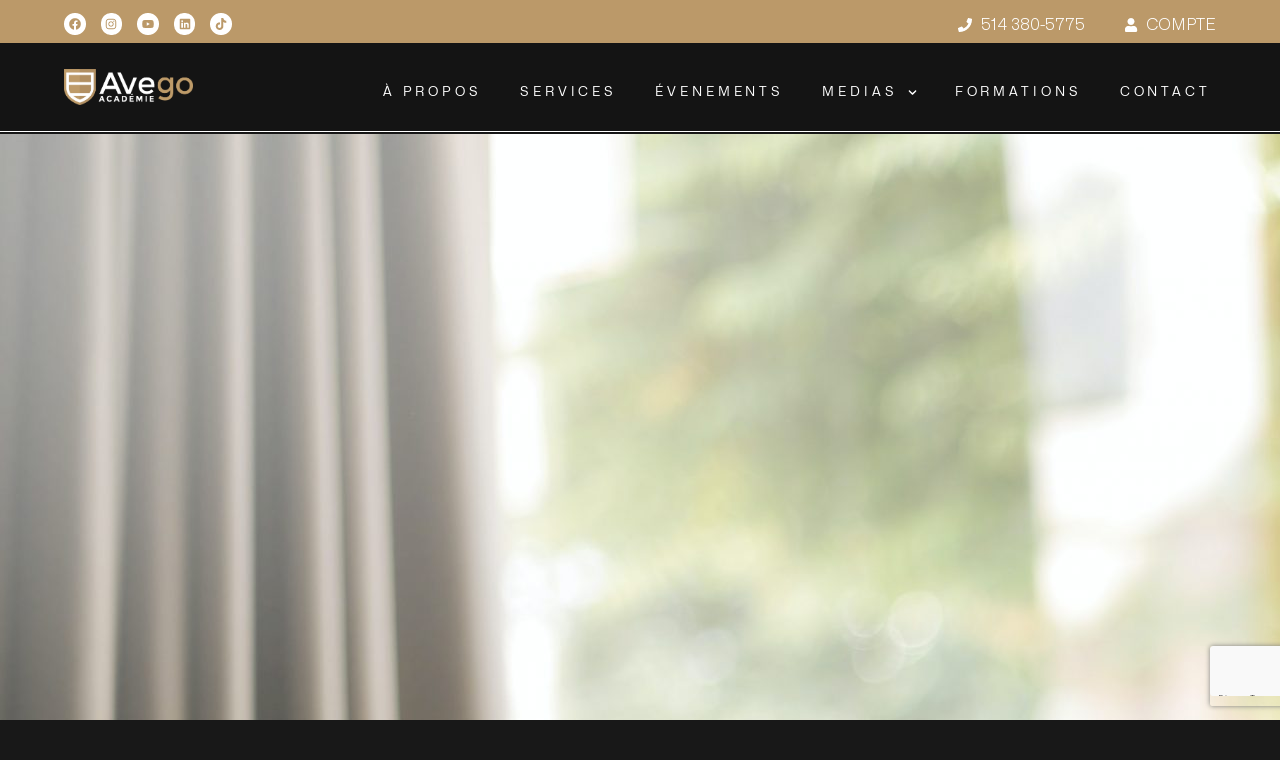

--- FILE ---
content_type: text/html; charset=UTF-8
request_url: https://avegoacademie.ca/4-astuces-pour-un-teletravail-efficace/
body_size: 25112
content:
<!doctype html>
<html lang="en-US">
<head>
	<meta charset="UTF-8">
	<meta name="viewport" content="width=device-width, initial-scale=1">
	<link rel="profile" href="https://gmpg.org/xfn/11">
	<meta name='robots' content='index, follow, max-image-preview:large, max-snippet:-1, max-video-preview:-1' />

	<!-- This site is optimized with the Yoast SEO plugin v25.1 - https://yoast.com/wordpress/plugins/seo/ -->
	<title>4 astuces pour un télétravail plus efficace | Avego Académie</title>
	<meta name="description" content="Dans le contexte actuel, le télétravail est devenu une nouvelle réalité. Il y a cependant des astuces qui peuvent vous aider !" />
	<link rel="canonical" href="https://avegoacademie.ca/4-astuces-pour-un-teletravail-efficace/" />
	<meta property="og:locale" content="en_US" />
	<meta property="og:type" content="article" />
	<meta property="og:title" content="4 astuces pour un télétravail plus efficace | Avego Académie" />
	<meta property="og:description" content="Dans le contexte actuel, le télétravail est devenu une nouvelle réalité. Il y a cependant des astuces qui peuvent vous aider !" />
	<meta property="og:url" content="https://avegoacademie.ca/4-astuces-pour-un-teletravail-efficace/" />
	<meta property="og:site_name" content="No Blog Title Set" />
	<meta property="article:publisher" content="https://www.facebook.com/@avegoacademie.ca" />
	<meta property="article:published_time" content="2021-02-03T13:00:00+00:00" />
	<meta property="og:image" content="https://avegoacademie.ca/wp-content/uploads/2021/01/pexels-andrea-piacquadio-3756679-scaled-1.jpg" />
	<meta property="og:image:width" content="2560" />
	<meta property="og:image:height" content="1707" />
	<meta property="og:image:type" content="image/jpeg" />
	<meta name="author" content="admin" />
	<meta name="twitter:card" content="summary_large_image" />
	<meta name="twitter:label1" content="Written by" />
	<meta name="twitter:data1" content="admin" />
	<meta name="twitter:label2" content="Est. reading time" />
	<meta name="twitter:data2" content="7 minutes" />
	<script type="application/ld+json" class="yoast-schema-graph">{"@context":"https://schema.org","@graph":[{"@type":"Article","@id":"https://avegoacademie.ca/4-astuces-pour-un-teletravail-efficace/#article","isPartOf":{"@id":"https://avegoacademie.ca/4-astuces-pour-un-teletravail-efficace/"},"author":{"name":"admin","@id":"https://avegoacademie.ca/#/schema/person/cc154920fabc7f1c5bc30cef508741c9"},"headline":"4 astuces pour un télétravail efficace","datePublished":"2021-02-03T13:00:00+00:00","mainEntityOfPage":{"@id":"https://avegoacademie.ca/4-astuces-pour-un-teletravail-efficace/"},"wordCount":1539,"publisher":{"@id":"https://avegoacademie.ca/#organization"},"image":{"@id":"https://avegoacademie.ca/4-astuces-pour-un-teletravail-efficace/#primaryimage"},"thumbnailUrl":"https://avegoacademie.ca/wp-content/uploads/2021/01/pexels-andrea-piacquadio-3756679-scaled-1.jpg","keywords":["astuces","entreprise","Fiscalité","gestion du temps","optimiser","télétravail"],"articleSection":["Avego","Entrepreneuriat"],"inLanguage":"en-US"},{"@type":"WebPage","@id":"https://avegoacademie.ca/4-astuces-pour-un-teletravail-efficace/","url":"https://avegoacademie.ca/4-astuces-pour-un-teletravail-efficace/","name":"4 astuces pour un télétravail plus efficace | Avego Académie","isPartOf":{"@id":"https://avegoacademie.ca/#website"},"primaryImageOfPage":{"@id":"https://avegoacademie.ca/4-astuces-pour-un-teletravail-efficace/#primaryimage"},"image":{"@id":"https://avegoacademie.ca/4-astuces-pour-un-teletravail-efficace/#primaryimage"},"thumbnailUrl":"https://avegoacademie.ca/wp-content/uploads/2021/01/pexels-andrea-piacquadio-3756679-scaled-1.jpg","datePublished":"2021-02-03T13:00:00+00:00","description":"Dans le contexte actuel, le télétravail est devenu une nouvelle réalité. Il y a cependant des astuces qui peuvent vous aider !","breadcrumb":{"@id":"https://avegoacademie.ca/4-astuces-pour-un-teletravail-efficace/#breadcrumb"},"inLanguage":"en-US","potentialAction":[{"@type":"ReadAction","target":["https://avegoacademie.ca/4-astuces-pour-un-teletravail-efficace/"]}]},{"@type":"ImageObject","inLanguage":"en-US","@id":"https://avegoacademie.ca/4-astuces-pour-un-teletravail-efficace/#primaryimage","url":"https://avegoacademie.ca/wp-content/uploads/2021/01/pexels-andrea-piacquadio-3756679-scaled-1.jpg","contentUrl":"https://avegoacademie.ca/wp-content/uploads/2021/01/pexels-andrea-piacquadio-3756679-scaled-1.jpg","width":2560,"height":1707},{"@type":"BreadcrumbList","@id":"https://avegoacademie.ca/4-astuces-pour-un-teletravail-efficace/#breadcrumb","itemListElement":[{"@type":"ListItem","position":1,"name":"Home","item":"https://avegoacademie.ca/"},{"@type":"ListItem","position":2,"name":"4 astuces pour un télétravail efficace"}]},{"@type":"WebSite","@id":"https://avegoacademie.ca/#website","url":"https://avegoacademie.ca/","name":"No Blog Title Set","description":"","publisher":{"@id":"https://avegoacademie.ca/#organization"},"potentialAction":[{"@type":"SearchAction","target":{"@type":"EntryPoint","urlTemplate":"https://avegoacademie.ca/?s={search_term_string}"},"query-input":{"@type":"PropertyValueSpecification","valueRequired":true,"valueName":"search_term_string"}}],"inLanguage":"en-US"},{"@type":"Organization","@id":"https://avegoacademie.ca/#organization","name":"AVEGO ACADEMIE","url":"https://avegoacademie.ca/","logo":{"@type":"ImageObject","inLanguage":"en-US","@id":"https://avegoacademie.ca/#/schema/logo/image/","url":"https://avegoacademie.ca/wp-content/uploads/2024/11/Sans-titre-1.png","contentUrl":"https://avegoacademie.ca/wp-content/uploads/2024/11/Sans-titre-1.png","width":1000,"height":1000,"caption":"AVEGO ACADEMIE"},"image":{"@id":"https://avegoacademie.ca/#/schema/logo/image/"},"sameAs":["https://www.facebook.com/@avegoacademie.ca","https://www.instagram.com/avegoacademie/"]},{"@type":"Person","@id":"https://avegoacademie.ca/#/schema/person/cc154920fabc7f1c5bc30cef508741c9","name":"admin","image":{"@type":"ImageObject","inLanguage":"en-US","@id":"https://avegoacademie.ca/#/schema/person/image/","url":"https://secure.gravatar.com/avatar/a2808c73c7111321d4edde247b6370cf106e7d44f14e355d7b525987262fa443?s=96&d=mm&r=g","contentUrl":"https://secure.gravatar.com/avatar/a2808c73c7111321d4edde247b6370cf106e7d44f14e355d7b525987262fa443?s=96&d=mm&r=g","caption":"admin"},"sameAs":["https://avegoacademie.ca"],"url":"https://avegoacademie.ca/author/admin/"}]}</script>
	<!-- / Yoast SEO plugin. -->


<link rel='dns-prefetch' href='//www.googletagmanager.com' />
<link rel="alternate" type="application/rss+xml" title="No Blog Title Set &raquo; Feed" href="https://avegoacademie.ca/feed/" />
<link rel="alternate" type="application/rss+xml" title="No Blog Title Set &raquo; Comments Feed" href="https://avegoacademie.ca/comments/feed/" />
<link rel="alternate" title="oEmbed (JSON)" type="application/json+oembed" href="https://avegoacademie.ca/wp-json/oembed/1.0/embed?url=https%3A%2F%2Favegoacademie.ca%2F4-astuces-pour-un-teletravail-efficace%2F" />
<link rel="alternate" title="oEmbed (XML)" type="text/xml+oembed" href="https://avegoacademie.ca/wp-json/oembed/1.0/embed?url=https%3A%2F%2Favegoacademie.ca%2F4-astuces-pour-un-teletravail-efficace%2F&#038;format=xml" />
<style id='wp-img-auto-sizes-contain-inline-css'>
img:is([sizes=auto i],[sizes^="auto," i]){contain-intrinsic-size:3000px 1500px}
/*# sourceURL=wp-img-auto-sizes-contain-inline-css */
</style>
<link rel='stylesheet' id='sby_styles-css' href='https://avegoacademie.ca/wp-content/plugins/feeds-for-youtube/css/sb-youtube-free.min.css?ver=2.4.0' media='all' />
<style id='wp-emoji-styles-inline-css'>

	img.wp-smiley, img.emoji {
		display: inline !important;
		border: none !important;
		box-shadow: none !important;
		height: 1em !important;
		width: 1em !important;
		margin: 0 0.07em !important;
		vertical-align: -0.1em !important;
		background: none !important;
		padding: 0 !important;
	}
/*# sourceURL=wp-emoji-styles-inline-css */
</style>
<link rel='stylesheet' id='hello-elementor-css' href='https://avegoacademie.ca/wp-content/themes/hello-elementor/style.min.css?ver=3.2.1' media='all' />
<link rel='stylesheet' id='hello-elementor-theme-style-css' href='https://avegoacademie.ca/wp-content/themes/hello-elementor/theme.min.css?ver=3.2.1' media='all' />
<link rel='stylesheet' id='hello-elementor-header-footer-css' href='https://avegoacademie.ca/wp-content/themes/hello-elementor/header-footer.min.css?ver=3.2.1' media='all' />
<link rel='stylesheet' id='elementor-frontend-css' href='https://avegoacademie.ca/wp-content/plugins/elementor/assets/css/frontend.min.css?ver=3.29.0' media='all' />
<style id='elementor-frontend-inline-css'>
.elementor-1361 .elementor-element.elementor-element-2d39a227:not(.elementor-motion-effects-element-type-background), .elementor-1361 .elementor-element.elementor-element-2d39a227 > .elementor-motion-effects-container > .elementor-motion-effects-layer{background-image:url("https://avegoacademie.ca/wp-content/uploads/2021/01/pexels-andrea-piacquadio-3756679-scaled-1.jpg");}
/*# sourceURL=elementor-frontend-inline-css */
</style>
<link rel='stylesheet' id='elementor-post-6-css' href='https://avegoacademie.ca/wp-content/uploads/elementor/css/post-6.css?ver=1765379884' media='all' />
<link rel='stylesheet' id='e-animation-shrink-css' href='https://avegoacademie.ca/wp-content/plugins/elementor/assets/lib/animations/styles/e-animation-shrink.min.css?ver=3.29.0' media='all' />
<link rel='stylesheet' id='widget-social-icons-css' href='https://avegoacademie.ca/wp-content/plugins/elementor/assets/css/widget-social-icons.min.css?ver=3.29.0' media='all' />
<link rel='stylesheet' id='e-apple-webkit-css' href='https://avegoacademie.ca/wp-content/plugins/elementor/assets/css/conditionals/apple-webkit.min.css?ver=3.29.0' media='all' />
<link rel='stylesheet' id='widget-icon-list-css' href='https://avegoacademie.ca/wp-content/plugins/elementor/assets/css/widget-icon-list.min.css?ver=3.29.0' media='all' />
<link rel='stylesheet' id='widget-image-css' href='https://avegoacademie.ca/wp-content/plugins/elementor/assets/css/widget-image.min.css?ver=3.29.0' media='all' />
<link rel='stylesheet' id='widget-nav-menu-css' href='https://avegoacademie.ca/wp-content/plugins/elementor-pro/assets/css/widget-nav-menu.min.css?ver=3.29.0' media='all' />
<link rel='stylesheet' id='e-animation-fadeInLeft-css' href='https://avegoacademie.ca/wp-content/plugins/elementor/assets/lib/animations/styles/fadeInLeft.min.css?ver=3.29.0' media='all' />
<link rel='stylesheet' id='widget-divider-css' href='https://avegoacademie.ca/wp-content/plugins/elementor/assets/css/widget-divider.min.css?ver=3.29.0' media='all' />
<link rel='stylesheet' id='e-sticky-css' href='https://avegoacademie.ca/wp-content/plugins/elementor-pro/assets/css/modules/sticky.min.css?ver=3.29.0' media='all' />
<link rel='stylesheet' id='widget-spacer-css' href='https://avegoacademie.ca/wp-content/plugins/elementor/assets/css/widget-spacer.min.css?ver=3.29.0' media='all' />
<link rel='stylesheet' id='widget-heading-css' href='https://avegoacademie.ca/wp-content/plugins/elementor/assets/css/widget-heading.min.css?ver=3.29.0' media='all' />
<link rel='stylesheet' id='e-animation-grow-css' href='https://avegoacademie.ca/wp-content/plugins/elementor/assets/lib/animations/styles/e-animation-grow.min.css?ver=3.29.0' media='all' />
<link rel='stylesheet' id='widget-form-css' href='https://avegoacademie.ca/wp-content/plugins/elementor-pro/assets/css/widget-form.min.css?ver=3.29.0' media='all' />
<link rel='stylesheet' id='widget-post-info-css' href='https://avegoacademie.ca/wp-content/plugins/elementor-pro/assets/css/widget-post-info.min.css?ver=3.29.0' media='all' />
<link rel='stylesheet' id='widget-share-buttons-css' href='https://avegoacademie.ca/wp-content/plugins/elementor-pro/assets/css/widget-share-buttons.min.css?ver=3.29.0' media='all' />
<link rel='stylesheet' id='widget-post-navigation-css' href='https://avegoacademie.ca/wp-content/plugins/elementor-pro/assets/css/widget-post-navigation.min.css?ver=3.29.0' media='all' />
<link rel='stylesheet' id='widget-posts-css' href='https://avegoacademie.ca/wp-content/plugins/elementor-pro/assets/css/widget-posts.min.css?ver=3.29.0' media='all' />
<link rel='stylesheet' id='sby-styles-css' href='https://avegoacademie.ca/wp-content/plugins/feeds-for-youtube/css/sb-youtube-free.min.css?ver=2.4.0' media='all' />
<link rel='stylesheet' id='elementor-post-8468-css' href='https://avegoacademie.ca/wp-content/uploads/elementor/css/post-8468.css?ver=1765456511' media='all' />
<link rel='stylesheet' id='elementor-post-27-css' href='https://avegoacademie.ca/wp-content/uploads/elementor/css/post-27.css?ver=1765379885' media='all' />
<link rel='stylesheet' id='elementor-post-92-css' href='https://avegoacademie.ca/wp-content/uploads/elementor/css/post-92.css?ver=1765379885' media='all' />
<link rel='stylesheet' id='elementor-post-1361-css' href='https://avegoacademie.ca/wp-content/uploads/elementor/css/post-1361.css?ver=1765380830' media='all' />
<link rel='stylesheet' id='ecs-styles-css' href='https://avegoacademie.ca/wp-content/plugins/ele-custom-skin/assets/css/ecs-style.css?ver=3.1.9' media='all' />
<link rel='stylesheet' id='elementor-post-1103-css' href='https://avegoacademie.ca/wp-content/uploads/elementor/css/post-1103.css?ver=1734765789' media='all' />
<link rel='stylesheet' id='elementor-gf-local-manrope-css' href='https://avegoacademie.ca/wp-content/uploads/elementor/google-fonts/css/manrope.css?ver=1747774662' media='all' />
<link rel='stylesheet' id='elementor-gf-local-poppins-css' href='https://avegoacademie.ca/wp-content/uploads/elementor/google-fonts/css/poppins.css?ver=1747774666' media='all' />
<link rel='stylesheet' id='elementor-gf-local-montserrat-css' href='https://avegoacademie.ca/wp-content/uploads/elementor/google-fonts/css/montserrat.css?ver=1747775266' media='all' />
<script src="https://avegoacademie.ca/wp-content/plugins/elementor-pro/assets/js/page-transitions.min.js?ver=3.29.0" id="page-transitions-js"></script>
<script src="https://avegoacademie.ca/wp-includes/js/jquery/jquery.min.js?ver=3.7.1" id="jquery-core-js"></script>
<script src="https://avegoacademie.ca/wp-includes/js/jquery/jquery-migrate.min.js?ver=3.4.1" id="jquery-migrate-js"></script>

<!-- Google tag (gtag.js) snippet added by Site Kit -->

<!-- Google Analytics snippet added by Site Kit -->
<script src="https://www.googletagmanager.com/gtag/js?id=GT-TQD6RW65" id="google_gtagjs-js" async></script>
<script id="google_gtagjs-js-after">
window.dataLayer = window.dataLayer || [];function gtag(){dataLayer.push(arguments);}
gtag("set","linker",{"domains":["avegoacademie.ca"]});
gtag("js", new Date());
gtag("set", "developer_id.dZTNiMT", true);
gtag("config", "GT-TQD6RW65");
 window._googlesitekit = window._googlesitekit || {}; window._googlesitekit.throttledEvents = []; window._googlesitekit.gtagEvent = (name, data) => { var key = JSON.stringify( { name, data } ); if ( !! window._googlesitekit.throttledEvents[ key ] ) { return; } window._googlesitekit.throttledEvents[ key ] = true; setTimeout( () => { delete window._googlesitekit.throttledEvents[ key ]; }, 5 ); gtag( "event", name, { ...data, event_source: "site-kit" } ); }; 
//# sourceURL=google_gtagjs-js-after
</script>

<!-- End Google tag (gtag.js) snippet added by Site Kit -->
<script id="ecs_ajax_load-js-extra">
var ecs_ajax_params = {"ajaxurl":"https://avegoacademie.ca/wp-admin/admin-ajax.php","posts":"{\"page\":0,\"name\":\"4-astuces-pour-un-teletravail-efficace\",\"error\":\"\",\"m\":\"\",\"p\":0,\"post_parent\":\"\",\"subpost\":\"\",\"subpost_id\":\"\",\"attachment\":\"\",\"attachment_id\":0,\"pagename\":\"\",\"page_id\":0,\"second\":\"\",\"minute\":\"\",\"hour\":\"\",\"day\":0,\"monthnum\":0,\"year\":0,\"w\":0,\"category_name\":\"\",\"tag\":\"\",\"cat\":\"\",\"tag_id\":\"\",\"author\":\"\",\"author_name\":\"\",\"feed\":\"\",\"tb\":\"\",\"paged\":0,\"meta_key\":\"\",\"meta_value\":\"\",\"preview\":\"\",\"s\":\"\",\"sentence\":\"\",\"title\":\"\",\"fields\":\"all\",\"menu_order\":\"\",\"embed\":\"\",\"category__in\":[],\"category__not_in\":[],\"category__and\":[],\"post__in\":[],\"post__not_in\":[],\"post_name__in\":[],\"tag__in\":[],\"tag__not_in\":[],\"tag__and\":[],\"tag_slug__in\":[],\"tag_slug__and\":[],\"post_parent__in\":[],\"post_parent__not_in\":[],\"author__in\":[],\"author__not_in\":[],\"search_columns\":[],\"ignore_sticky_posts\":false,\"suppress_filters\":false,\"cache_results\":true,\"update_post_term_cache\":true,\"update_menu_item_cache\":false,\"lazy_load_term_meta\":true,\"update_post_meta_cache\":true,\"post_type\":\"\",\"posts_per_page\":10,\"nopaging\":false,\"comments_per_page\":\"50\",\"no_found_rows\":false,\"order\":\"DESC\"}"};
//# sourceURL=ecs_ajax_load-js-extra
</script>
<script src="https://avegoacademie.ca/wp-content/plugins/ele-custom-skin/assets/js/ecs_ajax_pagination.js?ver=3.1.9" id="ecs_ajax_load-js"></script>
<script src="https://avegoacademie.ca/wp-content/plugins/ele-custom-skin/assets/js/ecs.js?ver=3.1.9" id="ecs-script-js"></script>
<link rel="https://api.w.org/" href="https://avegoacademie.ca/wp-json/" /><link rel="alternate" title="JSON" type="application/json" href="https://avegoacademie.ca/wp-json/wp/v2/posts/8468" /><link rel="EditURI" type="application/rsd+xml" title="RSD" href="https://avegoacademie.ca/xmlrpc.php?rsd" />
<meta name="generator" content="WordPress 6.9" />
<link rel='shortlink' href='https://avegoacademie.ca/?p=8468' />
<meta name="generator" content="Site Kit by Google 1.153.0" /><meta name="google-site-verification" content="-ubhxroKgYZ7B6MJ7KEEon_xmFIePWGtun8aieXW8NI"><meta name="generator" content="Elementor 3.29.0; features: e_font_icon_svg, additional_custom_breakpoints, e_local_google_fonts, e_element_cache; settings: css_print_method-external, google_font-enabled, font_display-swap">
			<style>
				.e-con.e-parent:nth-of-type(n+4):not(.e-lazyloaded):not(.e-no-lazyload),
				.e-con.e-parent:nth-of-type(n+4):not(.e-lazyloaded):not(.e-no-lazyload) * {
					background-image: none !important;
				}
				@media screen and (max-height: 1024px) {
					.e-con.e-parent:nth-of-type(n+3):not(.e-lazyloaded):not(.e-no-lazyload),
					.e-con.e-parent:nth-of-type(n+3):not(.e-lazyloaded):not(.e-no-lazyload) * {
						background-image: none !important;
					}
				}
				@media screen and (max-height: 640px) {
					.e-con.e-parent:nth-of-type(n+2):not(.e-lazyloaded):not(.e-no-lazyload),
					.e-con.e-parent:nth-of-type(n+2):not(.e-lazyloaded):not(.e-no-lazyload) * {
						background-image: none !important;
					}
				}
			</style>
			<link rel="icon" href="https://avegoacademie.ca/wp-content/uploads/2024/12/cropped-Logo-4x4-facebook-profil-01-1-32x32.png" sizes="32x32" />
<link rel="icon" href="https://avegoacademie.ca/wp-content/uploads/2024/12/cropped-Logo-4x4-facebook-profil-01-1-192x192.png" sizes="192x192" />
<link rel="apple-touch-icon" href="https://avegoacademie.ca/wp-content/uploads/2024/12/cropped-Logo-4x4-facebook-profil-01-1-180x180.png" />
<meta name="msapplication-TileImage" content="https://avegoacademie.ca/wp-content/uploads/2024/12/cropped-Logo-4x4-facebook-profil-01-1-270x270.png" />
<style id='wp-block-paragraph-inline-css'>
.is-small-text{font-size:.875em}.is-regular-text{font-size:1em}.is-large-text{font-size:2.25em}.is-larger-text{font-size:3em}.has-drop-cap:not(:focus):first-letter{float:left;font-size:8.4em;font-style:normal;font-weight:100;line-height:.68;margin:.05em .1em 0 0;text-transform:uppercase}body.rtl .has-drop-cap:not(:focus):first-letter{float:none;margin-left:.1em}p.has-drop-cap.has-background{overflow:hidden}:root :where(p.has-background){padding:1.25em 2.375em}:where(p.has-text-color:not(.has-link-color)) a{color:inherit}p.has-text-align-left[style*="writing-mode:vertical-lr"],p.has-text-align-right[style*="writing-mode:vertical-rl"]{rotate:180deg}
/*# sourceURL=https://avegoacademie.ca/wp-includes/blocks/paragraph/style.min.css */
</style>
<style id='global-styles-inline-css'>
:root{--wp--preset--aspect-ratio--square: 1;--wp--preset--aspect-ratio--4-3: 4/3;--wp--preset--aspect-ratio--3-4: 3/4;--wp--preset--aspect-ratio--3-2: 3/2;--wp--preset--aspect-ratio--2-3: 2/3;--wp--preset--aspect-ratio--16-9: 16/9;--wp--preset--aspect-ratio--9-16: 9/16;--wp--preset--color--black: #000000;--wp--preset--color--cyan-bluish-gray: #abb8c3;--wp--preset--color--white: #ffffff;--wp--preset--color--pale-pink: #f78da7;--wp--preset--color--vivid-red: #cf2e2e;--wp--preset--color--luminous-vivid-orange: #ff6900;--wp--preset--color--luminous-vivid-amber: #fcb900;--wp--preset--color--light-green-cyan: #7bdcb5;--wp--preset--color--vivid-green-cyan: #00d084;--wp--preset--color--pale-cyan-blue: #8ed1fc;--wp--preset--color--vivid-cyan-blue: #0693e3;--wp--preset--color--vivid-purple: #9b51e0;--wp--preset--gradient--vivid-cyan-blue-to-vivid-purple: linear-gradient(135deg,rgb(6,147,227) 0%,rgb(155,81,224) 100%);--wp--preset--gradient--light-green-cyan-to-vivid-green-cyan: linear-gradient(135deg,rgb(122,220,180) 0%,rgb(0,208,130) 100%);--wp--preset--gradient--luminous-vivid-amber-to-luminous-vivid-orange: linear-gradient(135deg,rgb(252,185,0) 0%,rgb(255,105,0) 100%);--wp--preset--gradient--luminous-vivid-orange-to-vivid-red: linear-gradient(135deg,rgb(255,105,0) 0%,rgb(207,46,46) 100%);--wp--preset--gradient--very-light-gray-to-cyan-bluish-gray: linear-gradient(135deg,rgb(238,238,238) 0%,rgb(169,184,195) 100%);--wp--preset--gradient--cool-to-warm-spectrum: linear-gradient(135deg,rgb(74,234,220) 0%,rgb(151,120,209) 20%,rgb(207,42,186) 40%,rgb(238,44,130) 60%,rgb(251,105,98) 80%,rgb(254,248,76) 100%);--wp--preset--gradient--blush-light-purple: linear-gradient(135deg,rgb(255,206,236) 0%,rgb(152,150,240) 100%);--wp--preset--gradient--blush-bordeaux: linear-gradient(135deg,rgb(254,205,165) 0%,rgb(254,45,45) 50%,rgb(107,0,62) 100%);--wp--preset--gradient--luminous-dusk: linear-gradient(135deg,rgb(255,203,112) 0%,rgb(199,81,192) 50%,rgb(65,88,208) 100%);--wp--preset--gradient--pale-ocean: linear-gradient(135deg,rgb(255,245,203) 0%,rgb(182,227,212) 50%,rgb(51,167,181) 100%);--wp--preset--gradient--electric-grass: linear-gradient(135deg,rgb(202,248,128) 0%,rgb(113,206,126) 100%);--wp--preset--gradient--midnight: linear-gradient(135deg,rgb(2,3,129) 0%,rgb(40,116,252) 100%);--wp--preset--font-size--small: 13px;--wp--preset--font-size--medium: 20px;--wp--preset--font-size--large: 36px;--wp--preset--font-size--x-large: 42px;--wp--preset--spacing--20: 0.44rem;--wp--preset--spacing--30: 0.67rem;--wp--preset--spacing--40: 1rem;--wp--preset--spacing--50: 1.5rem;--wp--preset--spacing--60: 2.25rem;--wp--preset--spacing--70: 3.38rem;--wp--preset--spacing--80: 5.06rem;--wp--preset--shadow--natural: 6px 6px 9px rgba(0, 0, 0, 0.2);--wp--preset--shadow--deep: 12px 12px 50px rgba(0, 0, 0, 0.4);--wp--preset--shadow--sharp: 6px 6px 0px rgba(0, 0, 0, 0.2);--wp--preset--shadow--outlined: 6px 6px 0px -3px rgb(255, 255, 255), 6px 6px rgb(0, 0, 0);--wp--preset--shadow--crisp: 6px 6px 0px rgb(0, 0, 0);}:root { --wp--style--global--content-size: 800px;--wp--style--global--wide-size: 1200px; }:where(body) { margin: 0; }.wp-site-blocks > .alignleft { float: left; margin-right: 2em; }.wp-site-blocks > .alignright { float: right; margin-left: 2em; }.wp-site-blocks > .aligncenter { justify-content: center; margin-left: auto; margin-right: auto; }:where(.wp-site-blocks) > * { margin-block-start: 24px; margin-block-end: 0; }:where(.wp-site-blocks) > :first-child { margin-block-start: 0; }:where(.wp-site-blocks) > :last-child { margin-block-end: 0; }:root { --wp--style--block-gap: 24px; }:root :where(.is-layout-flow) > :first-child{margin-block-start: 0;}:root :where(.is-layout-flow) > :last-child{margin-block-end: 0;}:root :where(.is-layout-flow) > *{margin-block-start: 24px;margin-block-end: 0;}:root :where(.is-layout-constrained) > :first-child{margin-block-start: 0;}:root :where(.is-layout-constrained) > :last-child{margin-block-end: 0;}:root :where(.is-layout-constrained) > *{margin-block-start: 24px;margin-block-end: 0;}:root :where(.is-layout-flex){gap: 24px;}:root :where(.is-layout-grid){gap: 24px;}.is-layout-flow > .alignleft{float: left;margin-inline-start: 0;margin-inline-end: 2em;}.is-layout-flow > .alignright{float: right;margin-inline-start: 2em;margin-inline-end: 0;}.is-layout-flow > .aligncenter{margin-left: auto !important;margin-right: auto !important;}.is-layout-constrained > .alignleft{float: left;margin-inline-start: 0;margin-inline-end: 2em;}.is-layout-constrained > .alignright{float: right;margin-inline-start: 2em;margin-inline-end: 0;}.is-layout-constrained > .aligncenter{margin-left: auto !important;margin-right: auto !important;}.is-layout-constrained > :where(:not(.alignleft):not(.alignright):not(.alignfull)){max-width: var(--wp--style--global--content-size);margin-left: auto !important;margin-right: auto !important;}.is-layout-constrained > .alignwide{max-width: var(--wp--style--global--wide-size);}body .is-layout-flex{display: flex;}.is-layout-flex{flex-wrap: wrap;align-items: center;}.is-layout-flex > :is(*, div){margin: 0;}body .is-layout-grid{display: grid;}.is-layout-grid > :is(*, div){margin: 0;}body{padding-top: 0px;padding-right: 0px;padding-bottom: 0px;padding-left: 0px;}a:where(:not(.wp-element-button)){text-decoration: underline;}:root :where(.wp-element-button, .wp-block-button__link){background-color: #32373c;border-width: 0;color: #fff;font-family: inherit;font-size: inherit;font-style: inherit;font-weight: inherit;letter-spacing: inherit;line-height: inherit;padding-top: calc(0.667em + 2px);padding-right: calc(1.333em + 2px);padding-bottom: calc(0.667em + 2px);padding-left: calc(1.333em + 2px);text-decoration: none;text-transform: inherit;}.has-black-color{color: var(--wp--preset--color--black) !important;}.has-cyan-bluish-gray-color{color: var(--wp--preset--color--cyan-bluish-gray) !important;}.has-white-color{color: var(--wp--preset--color--white) !important;}.has-pale-pink-color{color: var(--wp--preset--color--pale-pink) !important;}.has-vivid-red-color{color: var(--wp--preset--color--vivid-red) !important;}.has-luminous-vivid-orange-color{color: var(--wp--preset--color--luminous-vivid-orange) !important;}.has-luminous-vivid-amber-color{color: var(--wp--preset--color--luminous-vivid-amber) !important;}.has-light-green-cyan-color{color: var(--wp--preset--color--light-green-cyan) !important;}.has-vivid-green-cyan-color{color: var(--wp--preset--color--vivid-green-cyan) !important;}.has-pale-cyan-blue-color{color: var(--wp--preset--color--pale-cyan-blue) !important;}.has-vivid-cyan-blue-color{color: var(--wp--preset--color--vivid-cyan-blue) !important;}.has-vivid-purple-color{color: var(--wp--preset--color--vivid-purple) !important;}.has-black-background-color{background-color: var(--wp--preset--color--black) !important;}.has-cyan-bluish-gray-background-color{background-color: var(--wp--preset--color--cyan-bluish-gray) !important;}.has-white-background-color{background-color: var(--wp--preset--color--white) !important;}.has-pale-pink-background-color{background-color: var(--wp--preset--color--pale-pink) !important;}.has-vivid-red-background-color{background-color: var(--wp--preset--color--vivid-red) !important;}.has-luminous-vivid-orange-background-color{background-color: var(--wp--preset--color--luminous-vivid-orange) !important;}.has-luminous-vivid-amber-background-color{background-color: var(--wp--preset--color--luminous-vivid-amber) !important;}.has-light-green-cyan-background-color{background-color: var(--wp--preset--color--light-green-cyan) !important;}.has-vivid-green-cyan-background-color{background-color: var(--wp--preset--color--vivid-green-cyan) !important;}.has-pale-cyan-blue-background-color{background-color: var(--wp--preset--color--pale-cyan-blue) !important;}.has-vivid-cyan-blue-background-color{background-color: var(--wp--preset--color--vivid-cyan-blue) !important;}.has-vivid-purple-background-color{background-color: var(--wp--preset--color--vivid-purple) !important;}.has-black-border-color{border-color: var(--wp--preset--color--black) !important;}.has-cyan-bluish-gray-border-color{border-color: var(--wp--preset--color--cyan-bluish-gray) !important;}.has-white-border-color{border-color: var(--wp--preset--color--white) !important;}.has-pale-pink-border-color{border-color: var(--wp--preset--color--pale-pink) !important;}.has-vivid-red-border-color{border-color: var(--wp--preset--color--vivid-red) !important;}.has-luminous-vivid-orange-border-color{border-color: var(--wp--preset--color--luminous-vivid-orange) !important;}.has-luminous-vivid-amber-border-color{border-color: var(--wp--preset--color--luminous-vivid-amber) !important;}.has-light-green-cyan-border-color{border-color: var(--wp--preset--color--light-green-cyan) !important;}.has-vivid-green-cyan-border-color{border-color: var(--wp--preset--color--vivid-green-cyan) !important;}.has-pale-cyan-blue-border-color{border-color: var(--wp--preset--color--pale-cyan-blue) !important;}.has-vivid-cyan-blue-border-color{border-color: var(--wp--preset--color--vivid-cyan-blue) !important;}.has-vivid-purple-border-color{border-color: var(--wp--preset--color--vivid-purple) !important;}.has-vivid-cyan-blue-to-vivid-purple-gradient-background{background: var(--wp--preset--gradient--vivid-cyan-blue-to-vivid-purple) !important;}.has-light-green-cyan-to-vivid-green-cyan-gradient-background{background: var(--wp--preset--gradient--light-green-cyan-to-vivid-green-cyan) !important;}.has-luminous-vivid-amber-to-luminous-vivid-orange-gradient-background{background: var(--wp--preset--gradient--luminous-vivid-amber-to-luminous-vivid-orange) !important;}.has-luminous-vivid-orange-to-vivid-red-gradient-background{background: var(--wp--preset--gradient--luminous-vivid-orange-to-vivid-red) !important;}.has-very-light-gray-to-cyan-bluish-gray-gradient-background{background: var(--wp--preset--gradient--very-light-gray-to-cyan-bluish-gray) !important;}.has-cool-to-warm-spectrum-gradient-background{background: var(--wp--preset--gradient--cool-to-warm-spectrum) !important;}.has-blush-light-purple-gradient-background{background: var(--wp--preset--gradient--blush-light-purple) !important;}.has-blush-bordeaux-gradient-background{background: var(--wp--preset--gradient--blush-bordeaux) !important;}.has-luminous-dusk-gradient-background{background: var(--wp--preset--gradient--luminous-dusk) !important;}.has-pale-ocean-gradient-background{background: var(--wp--preset--gradient--pale-ocean) !important;}.has-electric-grass-gradient-background{background: var(--wp--preset--gradient--electric-grass) !important;}.has-midnight-gradient-background{background: var(--wp--preset--gradient--midnight) !important;}.has-small-font-size{font-size: var(--wp--preset--font-size--small) !important;}.has-medium-font-size{font-size: var(--wp--preset--font-size--medium) !important;}.has-large-font-size{font-size: var(--wp--preset--font-size--large) !important;}.has-x-large-font-size{font-size: var(--wp--preset--font-size--x-large) !important;}
/*# sourceURL=global-styles-inline-css */
</style>
</head>
<body class="wp-singular post-template-default single single-post postid-8468 single-format-standard wp-embed-responsive wp-theme-hello-elementor elementor-default elementor-template-full-width elementor-kit-6 elementor-page elementor-page-8468 elementor-page-1361">

		<e-page-transition class="e-page-transition--entering" exclude="^https\:\/\/avegoacademie\.ca\/wp\-admin\/">
					</e-page-transition>
		
<a class="skip-link screen-reader-text" href="#content">Skip to content</a>

		<div data-elementor-type="header" data-elementor-id="27" class="elementor elementor-27 elementor-location-header" data-elementor-post-type="elementor_library">
			<div class="elementor-element elementor-element-26dededf e-con-full e-flex e-con e-parent" data-id="26dededf" data-element_type="container" data-settings="{&quot;background_background&quot;:&quot;classic&quot;,&quot;sticky&quot;:&quot;top&quot;,&quot;sticky_on&quot;:[&quot;desktop&quot;,&quot;tablet&quot;,&quot;mobile&quot;],&quot;sticky_offset&quot;:0,&quot;sticky_effects_offset&quot;:0,&quot;sticky_anchor_link_offset&quot;:0}">
		<div class="elementor-element elementor-element-4c71f87d e-con-full e-grid e-con e-child" data-id="4c71f87d" data-element_type="container" data-settings="{&quot;background_background&quot;:&quot;classic&quot;}">
				<div class="elementor-element elementor-element-e4e1051 elementor-shape-circle e-grid-align-left e-grid-align-mobile-center elementor-grid-0 elementor-widget elementor-widget-social-icons" data-id="e4e1051" data-element_type="widget" data-widget_type="social-icons.default">
				<div class="elementor-widget-container">
							<div class="elementor-social-icons-wrapper elementor-grid" role="list">
							<span class="elementor-grid-item" role="listitem">
					<a class="elementor-icon elementor-social-icon elementor-social-icon-facebook elementor-animation-shrink elementor-repeater-item-ca66e9c" href="https://www.facebook.com/@avegoacademie.ca" target="_blank">
						<span class="elementor-screen-only">Facebook</span>
						<svg class="e-font-icon-svg e-fab-facebook" viewBox="0 0 512 512" xmlns="http://www.w3.org/2000/svg"><path d="M504 256C504 119 393 8 256 8S8 119 8 256c0 123.78 90.69 226.38 209.25 245V327.69h-63V256h63v-54.64c0-62.15 37-96.48 93.67-96.48 27.14 0 55.52 4.84 55.52 4.84v61h-31.28c-30.8 0-40.41 19.12-40.41 38.73V256h68.78l-11 71.69h-57.78V501C413.31 482.38 504 379.78 504 256z"></path></svg>					</a>
				</span>
							<span class="elementor-grid-item" role="listitem">
					<a class="elementor-icon elementor-social-icon elementor-social-icon-instagram elementor-animation-shrink elementor-repeater-item-032b5a5" href="https://www.instagram.com/avegoacademie/" target="_blank">
						<span class="elementor-screen-only">Instagram</span>
						<svg class="e-font-icon-svg e-fab-instagram" viewBox="0 0 448 512" xmlns="http://www.w3.org/2000/svg"><path d="M224.1 141c-63.6 0-114.9 51.3-114.9 114.9s51.3 114.9 114.9 114.9S339 319.5 339 255.9 287.7 141 224.1 141zm0 189.6c-41.1 0-74.7-33.5-74.7-74.7s33.5-74.7 74.7-74.7 74.7 33.5 74.7 74.7-33.6 74.7-74.7 74.7zm146.4-194.3c0 14.9-12 26.8-26.8 26.8-14.9 0-26.8-12-26.8-26.8s12-26.8 26.8-26.8 26.8 12 26.8 26.8zm76.1 27.2c-1.7-35.9-9.9-67.7-36.2-93.9-26.2-26.2-58-34.4-93.9-36.2-37-2.1-147.9-2.1-184.9 0-35.8 1.7-67.6 9.9-93.9 36.1s-34.4 58-36.2 93.9c-2.1 37-2.1 147.9 0 184.9 1.7 35.9 9.9 67.7 36.2 93.9s58 34.4 93.9 36.2c37 2.1 147.9 2.1 184.9 0 35.9-1.7 67.7-9.9 93.9-36.2 26.2-26.2 34.4-58 36.2-93.9 2.1-37 2.1-147.8 0-184.8zM398.8 388c-7.8 19.6-22.9 34.7-42.6 42.6-29.5 11.7-99.5 9-132.1 9s-102.7 2.6-132.1-9c-19.6-7.8-34.7-22.9-42.6-42.6-11.7-29.5-9-99.5-9-132.1s-2.6-102.7 9-132.1c7.8-19.6 22.9-34.7 42.6-42.6 29.5-11.7 99.5-9 132.1-9s102.7-2.6 132.1 9c19.6 7.8 34.7 22.9 42.6 42.6 11.7 29.5 9 99.5 9 132.1s2.7 102.7-9 132.1z"></path></svg>					</a>
				</span>
							<span class="elementor-grid-item" role="listitem">
					<a class="elementor-icon elementor-social-icon elementor-social-icon-youtube elementor-animation-shrink elementor-repeater-item-45d2271" href="https://www.youtube.com/@AvegoAcademie" target="_blank">
						<span class="elementor-screen-only">Youtube</span>
						<svg class="e-font-icon-svg e-fab-youtube" viewBox="0 0 576 512" xmlns="http://www.w3.org/2000/svg"><path d="M549.655 124.083c-6.281-23.65-24.787-42.276-48.284-48.597C458.781 64 288 64 288 64S117.22 64 74.629 75.486c-23.497 6.322-42.003 24.947-48.284 48.597-11.412 42.867-11.412 132.305-11.412 132.305s0 89.438 11.412 132.305c6.281 23.65 24.787 41.5 48.284 47.821C117.22 448 288 448 288 448s170.78 0 213.371-11.486c23.497-6.321 42.003-24.171 48.284-47.821 11.412-42.867 11.412-132.305 11.412-132.305s0-89.438-11.412-132.305zm-317.51 213.508V175.185l142.739 81.205-142.739 81.201z"></path></svg>					</a>
				</span>
							<span class="elementor-grid-item" role="listitem">
					<a class="elementor-icon elementor-social-icon elementor-social-icon-linkedin elementor-animation-shrink elementor-repeater-item-a68e04a" href="https://www.linkedin.com/company/avegoacademie" target="_blank">
						<span class="elementor-screen-only">Linkedin</span>
						<svg class="e-font-icon-svg e-fab-linkedin" viewBox="0 0 448 512" xmlns="http://www.w3.org/2000/svg"><path d="M416 32H31.9C14.3 32 0 46.5 0 64.3v383.4C0 465.5 14.3 480 31.9 480H416c17.6 0 32-14.5 32-32.3V64.3c0-17.8-14.4-32.3-32-32.3zM135.4 416H69V202.2h66.5V416zm-33.2-243c-21.3 0-38.5-17.3-38.5-38.5S80.9 96 102.2 96c21.2 0 38.5 17.3 38.5 38.5 0 21.3-17.2 38.5-38.5 38.5zm282.1 243h-66.4V312c0-24.8-.5-56.7-34.5-56.7-34.6 0-39.9 27-39.9 54.9V416h-66.4V202.2h63.7v29.2h.9c8.9-16.8 30.6-34.5 62.9-34.5 67.2 0 79.7 44.3 79.7 101.9V416z"></path></svg>					</a>
				</span>
							<span class="elementor-grid-item" role="listitem">
					<a class="elementor-icon elementor-social-icon elementor-social-icon-tiktok elementor-animation-shrink elementor-repeater-item-fe19666" href="https://www.tiktok.com/@avegoacademie" target="_blank">
						<span class="elementor-screen-only">Tiktok</span>
						<svg class="e-font-icon-svg e-fab-tiktok" viewBox="0 0 448 512" xmlns="http://www.w3.org/2000/svg"><path d="M448,209.91a210.06,210.06,0,0,1-122.77-39.25V349.38A162.55,162.55,0,1,1,185,188.31V278.2a74.62,74.62,0,1,0,52.23,71.18V0l88,0a121.18,121.18,0,0,0,1.86,22.17h0A122.18,122.18,0,0,0,381,102.39a121.43,121.43,0,0,0,67,20.14Z"></path></svg>					</a>
				</span>
					</div>
						</div>
				</div>
				<div class="elementor-element elementor-element-f0c2ece elementor-mobile-align-center elementor-icon-list--layout-inline elementor-align-right elementor-list-item-link-full_width elementor-widget elementor-widget-icon-list" data-id="f0c2ece" data-element_type="widget" data-widget_type="icon-list.default">
				<div class="elementor-widget-container">
							<ul class="elementor-icon-list-items elementor-inline-items">
							<li class="elementor-icon-list-item elementor-inline-item">
											<a href="tel:%20+1%20514%20380-5775" target="_blank">

												<span class="elementor-icon-list-icon">
							<svg aria-hidden="true" class="e-font-icon-svg e-fas-phone" viewBox="0 0 512 512" xmlns="http://www.w3.org/2000/svg"><path d="M493.4 24.6l-104-24c-11.3-2.6-22.9 3.3-27.5 13.9l-48 112c-4.2 9.8-1.4 21.3 6.9 28l60.6 49.6c-36 76.7-98.9 140.5-177.2 177.2l-49.6-60.6c-6.8-8.3-18.2-11.1-28-6.9l-112 48C3.9 366.5-2 378.1.6 389.4l24 104C27.1 504.2 36.7 512 48 512c256.1 0 464-207.5 464-464 0-11.2-7.7-20.9-18.6-23.4z"></path></svg>						</span>
										<span class="elementor-icon-list-text">514 380-5775</span>
											</a>
									</li>
								<li class="elementor-icon-list-item elementor-inline-item">
											<a href="https://membre.avegoacademie.ca/login%20%20" target="_blank">

												<span class="elementor-icon-list-icon">
							<svg aria-hidden="true" class="e-font-icon-svg e-fas-user" viewBox="0 0 448 512" xmlns="http://www.w3.org/2000/svg"><path d="M224 256c70.7 0 128-57.3 128-128S294.7 0 224 0 96 57.3 96 128s57.3 128 128 128zm89.6 32h-16.7c-22.2 10.2-46.9 16-72.9 16s-50.6-5.8-72.9-16h-16.7C60.2 288 0 348.2 0 422.4V464c0 26.5 21.5 48 48 48h352c26.5 0 48-21.5 48-48v-41.6c0-74.2-60.2-134.4-134.4-134.4z"></path></svg>						</span>
										<span class="elementor-icon-list-text">COMPTE</span>
											</a>
									</li>
						</ul>
						</div>
				</div>
				</div>
		<div class="elementor-element elementor-element-64cc81cf e-con-full e-flex e-con e-child" data-id="64cc81cf" data-element_type="container" data-settings="{&quot;background_background&quot;:&quot;classic&quot;}">
				<div class="elementor-element elementor-element-732637c6 e-transform elementor-widget elementor-widget-image" data-id="732637c6" data-element_type="widget" data-settings="{&quot;_transform_translateY_effect_mobile&quot;:{&quot;unit&quot;:&quot;px&quot;,&quot;size&quot;:17,&quot;sizes&quot;:[]},&quot;_transform_translateX_effect&quot;:{&quot;unit&quot;:&quot;px&quot;,&quot;size&quot;:&quot;&quot;,&quot;sizes&quot;:[]},&quot;_transform_translateX_effect_tablet&quot;:{&quot;unit&quot;:&quot;px&quot;,&quot;size&quot;:&quot;&quot;,&quot;sizes&quot;:[]},&quot;_transform_translateX_effect_mobile&quot;:{&quot;unit&quot;:&quot;px&quot;,&quot;size&quot;:&quot;&quot;,&quot;sizes&quot;:[]},&quot;_transform_translateY_effect&quot;:{&quot;unit&quot;:&quot;px&quot;,&quot;size&quot;:&quot;&quot;,&quot;sizes&quot;:[]},&quot;_transform_translateY_effect_tablet&quot;:{&quot;unit&quot;:&quot;px&quot;,&quot;size&quot;:&quot;&quot;,&quot;sizes&quot;:[]}}" data-widget_type="image.default">
				<div class="elementor-widget-container">
																<a href="https://avegoacademie.ca">
							<img width="1457" height="402" src="https://avegoacademie.ca/wp-content/uploads/2024/10/avego-blanc.png" class="attachment-full size-full wp-image-39" alt="" srcset="https://avegoacademie.ca/wp-content/uploads/2024/10/avego-blanc.png 1457w, https://avegoacademie.ca/wp-content/uploads/2024/10/avego-blanc-300x83.png 300w, https://avegoacademie.ca/wp-content/uploads/2024/10/avego-blanc-1024x283.png 1024w, https://avegoacademie.ca/wp-content/uploads/2024/10/avego-blanc-768x212.png 768w" sizes="(max-width: 1457px) 100vw, 1457px" />								</a>
															</div>
				</div>
				<div class="elementor-element elementor-element-5bde9107 elementor-nav-menu__align-end elementor-nav-menu--stretch elementor-nav-menu__text-align-center elementor-widget__width-inherit e-transform elementor-nav-menu--dropdown-tablet elementor-nav-menu--toggle elementor-nav-menu--burger elementor-widget elementor-widget-nav-menu" data-id="5bde9107" data-element_type="widget" data-settings="{&quot;full_width&quot;:&quot;stretch&quot;,&quot;submenu_icon&quot;:{&quot;value&quot;:&quot;&lt;svg class=\&quot;fa-svg-chevron-down e-font-icon-svg e-fas-chevron-down\&quot; viewBox=\&quot;0 0 448 512\&quot; xmlns=\&quot;http:\/\/www.w3.org\/2000\/svg\&quot;&gt;&lt;path d=\&quot;M207.029 381.476L12.686 187.132c-9.373-9.373-9.373-24.569 0-33.941l22.667-22.667c9.357-9.357 24.522-9.375 33.901-.04L224 284.505l154.745-154.021c9.379-9.335 24.544-9.317 33.901.04l22.667 22.667c9.373 9.373 9.373 24.569 0 33.941L240.971 381.476c-9.373 9.372-24.569 9.372-33.942 0z\&quot;&gt;&lt;\/path&gt;&lt;\/svg&gt;&quot;,&quot;library&quot;:&quot;fa-solid&quot;},&quot;_transform_translateY_effect_mobile&quot;:{&quot;unit&quot;:&quot;px&quot;,&quot;size&quot;:-32,&quot;sizes&quot;:[]},&quot;_transform_translateY_effect&quot;:{&quot;unit&quot;:&quot;px&quot;,&quot;size&quot;:-7,&quot;sizes&quot;:[]},&quot;layout&quot;:&quot;horizontal&quot;,&quot;toggle&quot;:&quot;burger&quot;,&quot;_transform_translateX_effect&quot;:{&quot;unit&quot;:&quot;px&quot;,&quot;size&quot;:&quot;&quot;,&quot;sizes&quot;:[]},&quot;_transform_translateX_effect_tablet&quot;:{&quot;unit&quot;:&quot;px&quot;,&quot;size&quot;:&quot;&quot;,&quot;sizes&quot;:[]},&quot;_transform_translateX_effect_mobile&quot;:{&quot;unit&quot;:&quot;px&quot;,&quot;size&quot;:&quot;&quot;,&quot;sizes&quot;:[]},&quot;_transform_translateY_effect_tablet&quot;:{&quot;unit&quot;:&quot;px&quot;,&quot;size&quot;:&quot;&quot;,&quot;sizes&quot;:[]}}" data-widget_type="nav-menu.default">
				<div class="elementor-widget-container">
								<nav aria-label="Menu" class="elementor-nav-menu--main elementor-nav-menu__container elementor-nav-menu--layout-horizontal e--pointer-underline e--animation-fade">
				<ul id="menu-1-5bde9107" class="elementor-nav-menu"><li class="menu-item menu-item-type-post_type menu-item-object-page menu-item-56"><a href="https://avegoacademie.ca/a-propos/" class="elementor-item">À PROPOS</a></li>
<li class="menu-item menu-item-type-post_type menu-item-object-page menu-item-57"><a href="https://avegoacademie.ca/services/" class="elementor-item">SERVICES</a></li>
<li class="menu-item menu-item-type-post_type menu-item-object-page menu-item-58"><a href="https://avegoacademie.ca/evenements/" class="elementor-item">ÉVENEMENTS</a></li>
<li class="menu-item menu-item-type-custom menu-item-object-custom menu-item-has-children menu-item-1115"><a href="#" class="elementor-item elementor-item-anchor">MEDIAS</a>
<ul class="sub-menu elementor-nav-menu--dropdown">
	<li class="menu-item menu-item-type-post_type menu-item-object-page menu-item-861"><a href="https://avegoacademie.ca/blogue/" class="elementor-sub-item">BLOGUE</a></li>
	<li class="menu-item menu-item-type-post_type menu-item-object-page menu-item-860"><a href="https://avegoacademie.ca/podcasts/" class="elementor-sub-item">PODCASTS</a></li>
	<li class="menu-item menu-item-type-post_type menu-item-object-page menu-item-859"><a href="https://avegoacademie.ca/videos/" class="elementor-sub-item">VIDEOS</a></li>
</ul>
</li>
<li class="menu-item menu-item-type-post_type menu-item-object-page menu-item-60"><a href="https://avegoacademie.ca/formations/" class="elementor-item">FORMATIONS</a></li>
<li class="menu-item menu-item-type-post_type menu-item-object-page menu-item-61"><a href="https://avegoacademie.ca/contact/" class="elementor-item">CONTACT</a></li>
</ul>			</nav>
					<div class="elementor-menu-toggle" role="button" tabindex="0" aria-label="Menu Toggle" aria-expanded="false">
			<svg aria-hidden="true" role="presentation" class="elementor-menu-toggle__icon--open e-font-icon-svg e-eicon-menu-bar" viewBox="0 0 1000 1000" xmlns="http://www.w3.org/2000/svg"><path d="M104 333H896C929 333 958 304 958 271S929 208 896 208H104C71 208 42 237 42 271S71 333 104 333ZM104 583H896C929 583 958 554 958 521S929 458 896 458H104C71 458 42 487 42 521S71 583 104 583ZM104 833H896C929 833 958 804 958 771S929 708 896 708H104C71 708 42 737 42 771S71 833 104 833Z"></path></svg><svg aria-hidden="true" role="presentation" class="elementor-menu-toggle__icon--close e-font-icon-svg e-eicon-close" viewBox="0 0 1000 1000" xmlns="http://www.w3.org/2000/svg"><path d="M742 167L500 408 258 167C246 154 233 150 217 150 196 150 179 158 167 167 154 179 150 196 150 212 150 229 154 242 171 254L408 500 167 742C138 771 138 800 167 829 196 858 225 858 254 829L496 587 738 829C750 842 767 846 783 846 800 846 817 842 829 829 842 817 846 804 846 783 846 767 842 750 829 737L588 500 833 258C863 229 863 200 833 171 804 137 775 137 742 167Z"></path></svg>		</div>
					<nav class="elementor-nav-menu--dropdown elementor-nav-menu__container" aria-hidden="true">
				<ul id="menu-2-5bde9107" class="elementor-nav-menu"><li class="menu-item menu-item-type-post_type menu-item-object-page menu-item-56"><a href="https://avegoacademie.ca/a-propos/" class="elementor-item" tabindex="-1">À PROPOS</a></li>
<li class="menu-item menu-item-type-post_type menu-item-object-page menu-item-57"><a href="https://avegoacademie.ca/services/" class="elementor-item" tabindex="-1">SERVICES</a></li>
<li class="menu-item menu-item-type-post_type menu-item-object-page menu-item-58"><a href="https://avegoacademie.ca/evenements/" class="elementor-item" tabindex="-1">ÉVENEMENTS</a></li>
<li class="menu-item menu-item-type-custom menu-item-object-custom menu-item-has-children menu-item-1115"><a href="#" class="elementor-item elementor-item-anchor" tabindex="-1">MEDIAS</a>
<ul class="sub-menu elementor-nav-menu--dropdown">
	<li class="menu-item menu-item-type-post_type menu-item-object-page menu-item-861"><a href="https://avegoacademie.ca/blogue/" class="elementor-sub-item" tabindex="-1">BLOGUE</a></li>
	<li class="menu-item menu-item-type-post_type menu-item-object-page menu-item-860"><a href="https://avegoacademie.ca/podcasts/" class="elementor-sub-item" tabindex="-1">PODCASTS</a></li>
	<li class="menu-item menu-item-type-post_type menu-item-object-page menu-item-859"><a href="https://avegoacademie.ca/videos/" class="elementor-sub-item" tabindex="-1">VIDEOS</a></li>
</ul>
</li>
<li class="menu-item menu-item-type-post_type menu-item-object-page menu-item-60"><a href="https://avegoacademie.ca/formations/" class="elementor-item" tabindex="-1">FORMATIONS</a></li>
<li class="menu-item menu-item-type-post_type menu-item-object-page menu-item-61"><a href="https://avegoacademie.ca/contact/" class="elementor-item" tabindex="-1">CONTACT</a></li>
</ul>			</nav>
						</div>
				</div>
				</div>
		<div class="elementor-element elementor-element-6e10e41 e-con-full e-flex e-con e-child" data-id="6e10e41" data-element_type="container" data-settings="{&quot;background_background&quot;:&quot;classic&quot;}">
				<div class="elementor-element elementor-element-623a052 elementor-widget-divider--view-line elementor-invisible elementor-widget elementor-widget-divider" data-id="623a052" data-element_type="widget" data-settings="{&quot;_animation&quot;:&quot;fadeInLeft&quot;}" data-widget_type="divider.default">
				<div class="elementor-widget-container">
							<div class="elementor-divider">
			<span class="elementor-divider-separator">
						</span>
		</div>
						</div>
				</div>
				</div>
				</div>
				</div>
				<div data-elementor-type="single-post" data-elementor-id="1361" class="elementor elementor-1361 elementor-location-single post-8468 post type-post status-publish format-standard has-post-thumbnail hentry category-avego category-entrepreneuriat tag-astuces tag-entreprise tag-fiscalite tag-gestion-du-temps tag-optimiser tag-teletravail" data-elementor-post-type="elementor_library">
			<div class="elementor-element elementor-element-2d39a227 e-con-full e-flex e-con e-parent" data-id="2d39a227" data-element_type="container" data-settings="{&quot;background_background&quot;:&quot;classic&quot;}">
				</div>
		<div class="elementor-element elementor-element-7f135756 e-con-full e-flex e-con e-parent" data-id="7f135756" data-element_type="container" data-settings="{&quot;background_background&quot;:&quot;classic&quot;}">
		<div class="elementor-element elementor-element-4ed4ba60 e-con-full e-flex e-con e-child" data-id="4ed4ba60" data-element_type="container" data-settings="{&quot;sticky&quot;:&quot;top&quot;,&quot;sticky_on&quot;:[&quot;desktop&quot;],&quot;sticky_offset&quot;:20,&quot;sticky_parent&quot;:&quot;yes&quot;,&quot;sticky_effects_offset&quot;:0,&quot;sticky_anchor_link_offset&quot;:0}">
				<div class="elementor-element elementor-element-3151097e elementor-widget elementor-widget-post-info" data-id="3151097e" data-element_type="widget" data-widget_type="post-info.default">
				<div class="elementor-widget-container">
							<ul class="elementor-inline-items elementor-icon-list-items elementor-post-info">
								<li class="elementor-icon-list-item elementor-repeater-item-931a64d elementor-inline-item" itemprop="datePublished">
						<a href="https://avegoacademie.ca/2021/02/03/">
														<span class="elementor-icon-list-text elementor-post-info__item elementor-post-info__item--type-date">
										<time>February 3, 2021</time>					</span>
									</a>
				</li>
				<li class="elementor-icon-list-item elementor-repeater-item-063516b elementor-inline-item" itemprop="about">
													<span class="elementor-icon-list-text elementor-post-info__item elementor-post-info__item--type-terms">
										<span class="elementor-post-info__terms-list">
				<a href="https://avegoacademie.ca/category/avego/" class="elementor-post-info__terms-list-item">Avego</a>, <a href="https://avegoacademie.ca/category/entrepreneuriat/" class="elementor-post-info__terms-list-item">Entrepreneuriat</a>				</span>
					</span>
								</li>
				</ul>
						</div>
				</div>
				<div class="elementor-element elementor-element-4918a5a elementor-widget elementor-widget-post-info" data-id="4918a5a" data-element_type="widget" data-widget_type="post-info.default">
				<div class="elementor-widget-container">
							<ul class="elementor-inline-items elementor-icon-list-items elementor-post-info">
								<li class="elementor-icon-list-item elementor-repeater-item-063516b elementor-inline-item" itemprop="about">
													<span class="elementor-icon-list-text elementor-post-info__item elementor-post-info__item--type-terms">
										<span class="elementor-post-info__terms-list">
				<a href="https://avegoacademie.ca/tag/astuces/" class="elementor-post-info__terms-list-item">astuces</a>, <a href="https://avegoacademie.ca/tag/entreprise/" class="elementor-post-info__terms-list-item">entreprise</a>, <a href="https://avegoacademie.ca/tag/fiscalite/" class="elementor-post-info__terms-list-item">Fiscalité</a>, <a href="https://avegoacademie.ca/tag/gestion-du-temps/" class="elementor-post-info__terms-list-item">gestion du temps</a>, <a href="https://avegoacademie.ca/tag/optimiser/" class="elementor-post-info__terms-list-item">optimiser</a>, <a href="https://avegoacademie.ca/tag/teletravail/" class="elementor-post-info__terms-list-item">télétravail</a>				</span>
					</span>
								</li>
				</ul>
						</div>
				</div>
				<div class="elementor-element elementor-element-5377a9d6 elementor-widget elementor-widget-theme-post-title elementor-page-title elementor-widget-heading" data-id="5377a9d6" data-element_type="widget" data-widget_type="theme-post-title.default">
				<div class="elementor-widget-container">
					<h1 class="elementor-heading-title elementor-size-default">4 astuces pour un télétravail efficace</h1>				</div>
				</div>
				</div>
		<div class="elementor-element elementor-element-74c52c32 e-con-full e-flex e-con e-child" data-id="74c52c32" data-element_type="container">
				<div class="elementor-element elementor-element-59f77a9f elementor-widget elementor-widget-theme-post-content" data-id="59f77a9f" data-element_type="widget" data-widget_type="theme-post-content.default">
				<div class="elementor-widget-container">
							<div data-elementor-type="wp-post" data-elementor-id="8468" class="elementor elementor-8468" data-elementor-post-type="post">
						<section class="elementor-section elementor-top-section elementor-element elementor-element-66e4873b elementor-section-boxed elementor-section-height-default elementor-section-height-default" data-id="66e4873b" data-element_type="section">
						<div class="elementor-container elementor-column-gap-default">
					<div class="elementor-column elementor-col-100 elementor-top-column elementor-element elementor-element-198b08d0" data-id="198b08d0" data-element_type="column">
			<div class="elementor-widget-wrap elementor-element-populated">
						<div class="elementor-element elementor-element-2c1471a elementor-widget elementor-widget-text-editor" data-id="2c1471a" data-element_type="widget" data-widget_type="text-editor.default">
				<div class="elementor-widget-container">
									<h5><b style="font-weight: normal;"> </b></h5><h2 dir="ltr" style="line-height: 1.2; text-align: justify; margin-top: 0pt; margin-bottom: 0pt;"> </h2><p dir="ltr" style="line-height: 1.3800000000000001; text-align: justify; margin-top: 0pt; margin-bottom: 0pt;"><span style="color: #000000; font-family: 'Gill Sans', sans-serif; font-size: 18pt; font-weight: bold; white-space: pre-wrap;">4 astuces pour un télétravail plus efficace</span></p><p dir="ltr" style="line-height: 1.3800000000000001; text-align: justify; margin-top: 0pt; margin-bottom: 0pt;"><span style="color: #000000; font-family: 'Gill Sans', sans-serif; font-size: 18pt; font-weight: bold; white-space: pre-wrap;"> </span></p><p dir="ltr" style="line-height: 1.2; text-align: justify; margin-top: 0pt; margin-bottom: 0pt;"><span style="color: #333333;"><span style="font-size: 12pt; font-family: 'Gill Sans', sans-serif; font-variant-numeric: normal; font-variant-east-asian: normal; vertical-align: baseline; white-space: pre-wrap;">Comme vous le savez sans doute, 2020 a été une année pleine de surprises. Parmi elles, la plus grande, celle qui a le plus </span><span style="font-size: 12pt; font-family: 'Gill Sans', sans-serif; font-weight: bold; font-variant-numeric: normal; font-variant-east-asian: normal; vertical-align: baseline; white-space: pre-wrap;">chamboulé nos sociétés</span><span style="font-size: 12pt; font-family: 'Gill Sans', sans-serif; font-variant-numeric: normal; font-variant-east-asian: normal; vertical-align: baseline; white-space: pre-wrap;"> est sans contredit la pandémie liée à la COVID-19. En plus de constituer une </span><span style="font-size: 12pt; font-family: 'Gill Sans', sans-serif; font-weight: bold; font-variant-numeric: normal; font-variant-east-asian: normal; vertical-align: baseline; white-space: pre-wrap;">menace inédite</span><span style="font-size: 12pt; font-family: 'Gill Sans', sans-serif; font-variant-numeric: normal; font-variant-east-asian: normal; vertical-align: baseline; white-space: pre-wrap;"> pour la santé globale, elle a forcé la fermeture temporaire de beaucoup d’entreprises pour des raisons sanitaires. Les </span><span style="font-size: 12pt; font-family: 'Gill Sans', sans-serif; font-weight: bold; font-variant-numeric: normal; font-variant-east-asian: normal; vertical-align: baseline; white-space: pre-wrap;">entrepreneurs</span><span style="font-size: 12pt; font-family: 'Gill Sans', sans-serif; font-variant-numeric: normal; font-variant-east-asian: normal; vertical-align: baseline; white-space: pre-wrap;"> se sont alors vus </span><span style="font-size: 12pt; font-family: 'Gill Sans', sans-serif; font-weight: bold; font-variant-numeric: normal; font-variant-east-asian: normal; vertical-align: baseline; white-space: pre-wrap;">plongés dans l’inconnu</span><span style="font-size: 12pt; font-family: 'Gill Sans', sans-serif; font-variant-numeric: normal; font-variant-east-asian: normal; vertical-align: baseline; white-space: pre-wrap;">.</span></span></p><p dir="ltr" style="line-height: 1.2; text-align: justify; margin-top: 0pt; margin-bottom: 0pt;"><span style="font-size: 12pt; font-family: 'Gill Sans', sans-serif; color: #333333; font-variant-numeric: normal; font-variant-east-asian: normal; vertical-align: baseline; white-space: pre-wrap;"> </span></p><p dir="ltr" style="line-height: 1.2; text-align: justify; margin-top: 0pt; margin-bottom: 0pt;"><span style="color: #333333;"><span style="font-size: 12pt; font-family: 'Gill Sans', sans-serif; font-variant-numeric: normal; font-variant-east-asian: normal; vertical-align: baseline; white-space: pre-wrap;">C’est ainsi que la </span><span style="font-size: 12pt; font-family: 'Gill Sans', sans-serif; font-weight: bold; font-variant-numeric: normal; font-variant-east-asian: normal; vertical-align: baseline; white-space: pre-wrap;">pandémie</span><span style="font-size: 12pt; font-family: 'Gill Sans', sans-serif; font-variant-numeric: normal; font-variant-east-asian: normal; vertical-align: baseline; white-space: pre-wrap;"> a pu créer un lot de tout nouveaux défis. Le </span><span style="font-size: 12pt; font-family: 'Gill Sans', sans-serif; font-weight: bold; font-variant-numeric: normal; font-variant-east-asian: normal; vertical-align: baseline; white-space: pre-wrap;">télétravail</span><span style="font-size: 12pt; font-family: 'Gill Sans', sans-serif; font-variant-numeric: normal; font-variant-east-asian: normal; vertical-align: baseline; white-space: pre-wrap;"> fait partie de ces nouvelles </span><span style="font-size: 12pt; font-family: 'Gill Sans', sans-serif; font-weight: bold; font-variant-numeric: normal; font-variant-east-asian: normal; vertical-align: baseline; white-space: pre-wrap;">réalités</span><span style="font-size: 12pt; font-family: 'Gill Sans', sans-serif; font-variant-numeric: normal; font-variant-east-asian: normal; vertical-align: baseline; white-space: pre-wrap;"> quotidiennes pour les </span><span style="font-size: 12pt; font-family: 'Gill Sans', sans-serif; font-weight: bold; font-variant-numeric: normal; font-variant-east-asian: normal; vertical-align: baseline; white-space: pre-wrap;">entrepreneurs</span><span style="font-size: 12pt; font-family: 'Gill Sans', sans-serif; font-variant-numeric: normal; font-variant-east-asian: normal; vertical-align: baseline; white-space: pre-wrap;">, particulièrement pour ceux qui ont dû transférer leurs activités en ligne. </span></span></p><p dir="ltr" style="line-height: 1.2; text-align: justify; margin-top: 0pt; margin-bottom: 0pt;"><span style="font-size: 12pt; font-family: 'Gill Sans', sans-serif; color: #333333; font-variant-numeric: normal; font-variant-east-asian: normal; vertical-align: baseline; white-space: pre-wrap;"> </span></p><p dir="ltr" style="line-height: 1.2; text-align: justify; margin-top: 0pt; margin-bottom: 0pt;"><span style="color: #333333;"><span style="font-size: 12pt; font-family: 'Gill Sans', sans-serif; font-variant-numeric: normal; font-variant-east-asian: normal; vertical-align: baseline; white-space: pre-wrap;">Même si le </span><span style="font-size: 12pt; font-family: 'Gill Sans', sans-serif; font-weight: bold; font-variant-numeric: normal; font-variant-east-asian: normal; vertical-align: baseline; white-space: pre-wrap;">télétravail</span><span style="font-size: 12pt; font-family: 'Gill Sans', sans-serif; font-variant-numeric: normal; font-variant-east-asian: normal; vertical-align: baseline; white-space: pre-wrap;"> faisait partie de la discussion depuis maintenant plusieurs années, celui-ci n’a pris son envol qu’avec la pandémie. Avant celle-ci, le </span><span style="font-size: 12pt; font-family: 'Gill Sans', sans-serif; font-weight: bold; font-variant-numeric: normal; font-variant-east-asian: normal; vertical-align: baseline; white-space: pre-wrap;">télétravail</span><span style="font-size: 12pt; font-family: 'Gill Sans', sans-serif; font-variant-numeric: normal; font-variant-east-asian: normal; vertical-align: baseline; white-space: pre-wrap;"> n’était la panacée que de </span><a style="color: #333333;" href="https://www.journaldemontreal.com/2019/01/30/le-teletravail-plus-efficace-que-le-bureau" target="_blank" rel="noopener"><span style="font-size: 12pt; font-family: 'Gill Sans', sans-serif; font-variant-numeric: normal; font-variant-east-asian: normal; text-decoration-skip-ink: none; vertical-align: baseline; white-space: pre-wrap;">19% des salariés</span></a><span style="font-size: 12pt; font-family: 'Gill Sans', sans-serif; font-variant-numeric: normal; font-variant-east-asian: normal; vertical-align: baseline; white-space: pre-wrap;">. En septembre 2020, c’est plutôt 38,7% des entreprises québécoises qui permettaient le </span><span style="font-size: 12pt; font-family: 'Gill Sans', sans-serif; font-weight: bold; font-variant-numeric: normal; font-variant-east-asian: normal; vertical-align: baseline; white-space: pre-wrap;">télétravail</span><span style="font-size: 12pt; font-family: 'Gill Sans', sans-serif; font-variant-numeric: normal; font-variant-east-asian: normal; vertical-align: baseline; white-space: pre-wrap;">. </span></span></p><p dir="ltr" style="line-height: 1.2; text-align: justify; margin-top: 0pt; margin-bottom: 0pt;"><span style="font-size: 12pt; font-family: 'Gill Sans', sans-serif; color: #333333; font-variant-numeric: normal; font-variant-east-asian: normal; vertical-align: baseline; white-space: pre-wrap;"> </span></p><p dir="ltr" style="line-height: 1.2; text-align: justify; margin-top: 0pt; margin-bottom: 0pt;"><span style="color: #333333;"><span style="font-size: 12pt; font-family: 'Gill Sans', sans-serif; font-variant-numeric: normal; font-variant-east-asian: normal; vertical-align: baseline; white-space: pre-wrap;">Cette nouvelle façon de travailler n’est pas non plus facile à implémenter, comme vous l’avez potentiellement vécu. Elle présente plusieurs difficultés, tant du côté des employés que de celui des </span><span style="font-size: 12pt; font-family: 'Gill Sans', sans-serif; font-weight: bold; font-variant-numeric: normal; font-variant-east-asian: normal; vertical-align: baseline; white-space: pre-wrap;">entrepreneurs</span><span style="font-size: 12pt; font-family: 'Gill Sans', sans-serif; font-variant-numeric: normal; font-variant-east-asian: normal; vertical-align: baseline; white-space: pre-wrap;">. Pour vous aider à faciliter cette transition, voici 4 astuces essentielles pour un </span><span style="font-size: 12pt; font-family: 'Gill Sans', sans-serif; font-weight: bold; font-variant-numeric: normal; font-variant-east-asian: normal; vertical-align: baseline; white-space: pre-wrap;">télétravail</span><span style="font-size: 12pt; font-family: 'Gill Sans', sans-serif; font-variant-numeric: normal; font-variant-east-asian: normal; vertical-align: baseline; white-space: pre-wrap;"> efficace.</span></span></p><p dir="ltr" style="line-height: 1.2; text-align: justify; margin-top: 0pt; margin-bottom: 0pt;"><span style="color: #333333;"><span style="font-size: 12pt; font-family: 'Gill Sans', sans-serif; font-variant-numeric: normal; font-variant-east-asian: normal; vertical-align: baseline; white-space: pre-wrap;"> </span></span></p><h2 style="line-height: 1.2; text-align: justify; margin-top: 0pt; margin-bottom: 0pt;"><span style="font-size: 16pt; font-family: 'Gill Sans', sans-serif; color: #000000; font-weight: bold; font-variant-numeric: normal; font-variant-east-asian: normal; vertical-align: baseline; white-space: pre-wrap;"> 1. Une bonne communication</span></h2><div><span style="font-size: 16pt; font-family: 'Gill Sans', sans-serif; color: #333333; font-weight: bold; font-variant-numeric: normal; font-variant-east-asian: normal; vertical-align: baseline; white-space: pre-wrap;"> </span></div><p dir="ltr" style="line-height: 1.2; text-align: justify; margin-top: 0pt; margin-bottom: 0pt;"><span style="color: #333333;"><span style="font-size: 12pt; font-family: 'Gill Sans', sans-serif; font-variant-numeric: normal; font-variant-east-asian: normal; vertical-align: baseline; white-space: pre-wrap;">Quand on parle de </span><span style="font-size: 12pt; font-family: 'Gill Sans', sans-serif; font-weight: bold; font-variant-numeric: normal; font-variant-east-asian: normal; vertical-align: baseline; white-space: pre-wrap;">télétravail</span><span style="font-size: 12pt; font-family: 'Gill Sans', sans-serif; font-variant-numeric: normal; font-variant-east-asian: normal; vertical-align: baseline; white-space: pre-wrap;">, la communication est le nerf de la guerre. Sans elle, il est impossible de coordonner les activités de votre entreprise et de vos </span><span style="font-size: 12pt; font-family: 'Gill Sans', sans-serif; font-weight: bold; font-variant-numeric: normal; font-variant-east-asian: normal; vertical-align: baseline; white-space: pre-wrap;">employés</span><span style="font-size: 12pt; font-family: 'Gill Sans', sans-serif; font-variant-numeric: normal; font-variant-east-asian: normal; vertical-align: baseline; white-space: pre-wrap;">, en particulier à distance. Il vous faut donc vous assurer de favoriser une bonne communication entre les membres de votre </span><span style="font-size: 12pt; font-family: 'Gill Sans', sans-serif; font-weight: bold; font-variant-numeric: normal; font-variant-east-asian: normal; vertical-align: baseline; white-space: pre-wrap;">équipe</span><span style="font-size: 12pt; font-family: 'Gill Sans', sans-serif; font-variant-numeric: normal; font-variant-east-asian: normal; vertical-align: baseline; white-space: pre-wrap;">. Pour cela, vous pouvez oeuvrer sur 3 axes :</span></span></p><p dir="ltr" style="line-height: 1.2; text-align: justify; margin-top: 0pt; margin-bottom: 0pt;"><span style="font-size: 12pt; font-family: 'Gill Sans', sans-serif; color: #333333; font-variant-numeric: normal; font-variant-east-asian: normal; vertical-align: baseline; white-space: pre-wrap;"> </span></p><ul style="margin-bottom: 0px; padding-inline-start: 48px;"><li dir="ltr" style="list-style-type: disc; font-size: 12pt; font-family: 'Gill Sans', sans-serif; color: #000000; background-color: transparent; font-weight: bold; font-variant-numeric: normal; font-variant-east-asian: normal; vertical-align: baseline; white-space: pre;" aria-level="1"><p dir="ltr" style="line-height: 1.2; text-align: justify; margin-top: 0pt; margin-bottom: 0pt;" role="presentation"><span style="font-size: 12pt; font-family: 'Gill Sans', sans-serif; font-weight: bold; font-variant-numeric: normal; font-variant-east-asian: normal; vertical-align: baseline; white-space: pre-wrap; color: #333333;">Les canaux de communication</span></p></li></ul><p dir="ltr" style="line-height: 1.2; margin-left: 36pt; text-align: justify; margin-top: 0pt; margin-bottom: 0pt;"><span style="color: #333333;"><span style="font-size: 12pt; font-family: 'Gill Sans', sans-serif; font-variant-numeric: normal; font-variant-east-asian: normal; vertical-align: baseline; white-space: pre-wrap;">Pour créer un environnement favorable à une communication efficace, vous devez d’abord établir clairement les canaux de communication que vous comptez utiliser. Souhaitez-vous privilégier la communication téléphonique, le clavardage ou les conférences vidéos ? Consultez votre </span><span style="font-size: 12pt; font-family: 'Gill Sans', sans-serif; font-weight: bold; font-variant-numeric: normal; font-variant-east-asian: normal; vertical-align: baseline; white-space: pre-wrap;">équipe</span><span style="font-size: 12pt; font-family: 'Gill Sans', sans-serif; font-variant-numeric: normal; font-variant-east-asian: normal; vertical-align: baseline; white-space: pre-wrap;">, discutez avec eux de leurs préférences et assurez-vous de les implémenter clairement.</span></span></p><p dir="ltr" style="line-height: 1.2; margin-left: 36pt; text-align: justify; margin-top: 0pt; margin-bottom: 0pt;"><span style="font-size: 12pt; font-family: 'Gill Sans', sans-serif; color: #333333; font-variant-numeric: normal; font-variant-east-asian: normal; vertical-align: baseline; white-space: pre-wrap;"> </span></p><ul style="margin-bottom: 0px; padding-inline-start: 48px;"><li dir="ltr" style="list-style-type: disc; font-size: 12pt; font-family: 'Gill Sans', sans-serif; color: #000000; background-color: transparent; font-weight: bold; font-variant-numeric: normal; font-variant-east-asian: normal; vertical-align: baseline; white-space: pre;" aria-level="1"><p dir="ltr" style="line-height: 1.2; text-align: justify; margin-top: 0pt; margin-bottom: 0pt;" role="presentation"><span style="font-size: 12pt; font-family: 'Gill Sans', sans-serif; font-weight: bold; font-variant-numeric: normal; font-variant-east-asian: normal; vertical-align: baseline; white-space: pre-wrap; color: #333333;">Les rencontres</span></p></li></ul><p dir="ltr" style="line-height: 1.2; margin-left: 36pt; text-align: justify; margin-top: 0pt; margin-bottom: 0pt;"><span style="color: #333333;"><span style="font-size: 12pt; font-family: 'Gill Sans', sans-serif; font-variant-numeric: normal; font-variant-east-asian: normal; vertical-align: baseline; white-space: pre-wrap;">En période de </span><span style="font-size: 12pt; font-family: 'Gill Sans', sans-serif; font-weight: bold; font-variant-numeric: normal; font-variant-east-asian: normal; vertical-align: baseline; white-space: pre-wrap;">télétravail</span><span style="font-size: 12pt; font-family: 'Gill Sans', sans-serif; font-variant-numeric: normal; font-variant-east-asian: normal; vertical-align: baseline; white-space: pre-wrap;">, il peut être facile pour un </span><span style="font-size: 12pt; font-family: 'Gill Sans', sans-serif; font-weight: bold; font-variant-numeric: normal; font-variant-east-asian: normal; vertical-align: baseline; white-space: pre-wrap;">employé</span><span style="font-size: 12pt; font-family: 'Gill Sans', sans-serif; font-variant-numeric: normal; font-variant-east-asian: normal; vertical-align: baseline; white-space: pre-wrap;">, ou même pour un dirigeant, de se sentir à l’écart, isolé. Pour pallier ce problème et vous assurer que tout le monde se sente inclus dans </span><span style="font-size: 12pt; font-family: 'Gill Sans', sans-serif; font-weight: bold; font-variant-numeric: normal; font-variant-east-asian: normal; vertical-align: baseline; white-space: pre-wrap;">l’équipe</span><span style="font-size: 12pt; font-family: 'Gill Sans', sans-serif; font-variant-numeric: normal; font-variant-east-asian: normal; vertical-align: baseline; white-space: pre-wrap;"> et supporté par celle-ci, organiser des rencontres fréquentes. Par exemple, plusieurs entreprises se rencontrent le matin et le soir, chaque jour. Cela permet de déléguer des tâches et de discuter des projets en cours, tout en brisant l’isolement.</span></span></p><p dir="ltr" style="line-height: 1.2; margin-left: 36pt; text-align: justify; margin-top: 0pt; margin-bottom: 0pt;"><span style="font-size: 12pt; font-family: 'Gill Sans', sans-serif; color: #333333; font-variant-numeric: normal; font-variant-east-asian: normal; vertical-align: baseline; white-space: pre-wrap;"> </span></p><ul style="margin-bottom: 0px; padding-inline-start: 48px;"><li dir="ltr" style="list-style-type: disc; font-size: 12pt; font-family: 'Gill Sans', sans-serif; color: #000000; background-color: transparent; font-weight: bold; font-variant-numeric: normal; font-variant-east-asian: normal; vertical-align: baseline; white-space: pre;" aria-level="1"><p dir="ltr" style="line-height: 1.2; text-align: justify; margin-top: 0pt; margin-bottom: 0pt;" role="presentation"><span style="font-size: 12pt; font-family: 'Gill Sans', sans-serif; font-weight: bold; font-variant-numeric: normal; font-variant-east-asian: normal; vertical-align: baseline; white-space: pre-wrap; color: #333333;">Le climat de communication</span></p></li></ul><p dir="ltr" style="line-height: 1.2; margin-left: 36pt; text-align: justify; margin-top: 0pt; margin-bottom: 0pt;"><span style="color: #333333;"><span style="font-size: 12pt; font-family: 'Gill Sans', sans-serif; font-variant-numeric: normal; font-variant-east-asian: normal; vertical-align: baseline; white-space: pre-wrap;">La clé d’une </span><span style="font-size: 12pt; font-family: 'Gill Sans', sans-serif; font-weight: bold; font-variant-numeric: normal; font-variant-east-asian: normal; vertical-align: baseline; white-space: pre-wrap;">communication</span><span style="font-size: 12pt; font-family: 'Gill Sans', sans-serif; font-variant-numeric: normal; font-variant-east-asian: normal; vertical-align: baseline; white-space: pre-wrap;"> réussie en temps de </span><span style="font-size: 12pt; font-family: 'Gill Sans', sans-serif; font-weight: bold; font-variant-numeric: normal; font-variant-east-asian: normal; vertical-align: baseline; white-space: pre-wrap;">télétravail</span><span style="font-size: 12pt; font-family: 'Gill Sans', sans-serif; font-variant-numeric: normal; font-variant-east-asian: normal; vertical-align: baseline; white-space: pre-wrap;"> est également de miser sur un climat d’</span><span style="font-size: 12pt; font-family: 'Gill Sans', sans-serif; font-weight: bold; font-variant-numeric: normal; font-variant-east-asian: normal; vertical-align: baseline; white-space: pre-wrap;">ouverture communicationnelle</span><span style="font-size: 12pt; font-family: 'Gill Sans', sans-serif; font-variant-numeric: normal; font-variant-east-asian: normal; vertical-align: baseline; white-space: pre-wrap;">. Il faut que tous puissent se sentir à l’aise pour poser leurs questions ou discuter de sujets importants avec leurs collègues. C’est grâce à ce climat que vous obtiendrez une </span><span style="font-size: 12pt; font-family: 'Gill Sans', sans-serif; font-weight: bold; font-variant-numeric: normal; font-variant-east-asian: normal; vertical-align: baseline; white-space: pre-wrap;">communication</span> <span style="font-size: 12pt; font-family: 'Gill Sans', sans-serif; font-weight: bold; font-variant-numeric: normal; font-variant-east-asian: normal; vertical-align: baseline; white-space: pre-wrap;">efficace</span><span style="font-size: 12pt; font-family: 'Gill Sans', sans-serif; font-variant-numeric: normal; font-variant-east-asian: normal; vertical-align: baseline; white-space: pre-wrap;">.</span></span></p><p dir="ltr" style="line-height: 1.2; margin-left: 36pt; text-align: justify; margin-top: 0pt; margin-bottom: 0pt;"><span style="font-size: 12pt; font-family: 'Gill Sans', sans-serif; color: #000000; font-variant-numeric: normal; font-variant-east-asian: normal; vertical-align: baseline; white-space: pre-wrap;"> </span></p><h2 style="line-height: 1.2; text-align: justify; margin-top: 0pt; margin-bottom: 0pt;"><span style="font-size: 16pt; font-family: 'Gill Sans', sans-serif; color: #000000; font-weight: bold; font-variant-numeric: normal; font-variant-east-asian: normal; vertical-align: baseline; white-space: pre-wrap;"> 2. Développer une bonne organisation</span></h2><div><span style="font-size: 16pt; font-family: 'Gill Sans', sans-serif; color: #333333; font-weight: bold; font-variant-numeric: normal; font-variant-east-asian: normal; vertical-align: baseline; white-space: pre-wrap;"> </span></div><p dir="ltr" style="line-height: 1.2; text-align: justify; margin-top: 0pt; margin-bottom: 0pt;"><span style="color: #333333;"><span style="font-size: 12pt; font-family: 'Gill Sans', sans-serif; font-variant-numeric: normal; font-variant-east-asian: normal; vertical-align: baseline; white-space: pre-wrap;">En période de </span><span style="font-size: 12pt; font-family: 'Gill Sans', sans-serif; font-weight: bold; font-variant-numeric: normal; font-variant-east-asian: normal; vertical-align: baseline; white-space: pre-wrap;">télétravail</span><span style="font-size: 12pt; font-family: 'Gill Sans', sans-serif; font-variant-numeric: normal; font-variant-east-asian: normal; vertical-align: baseline; white-space: pre-wrap;"> comme en période plus normale, l’organisation est primordiale dans les activités d’une </span><span style="font-size: 12pt; font-family: 'Gill Sans', sans-serif; font-weight: bold; font-variant-numeric: normal; font-variant-east-asian: normal; vertical-align: baseline; white-space: pre-wrap;">entreprise</span><span style="font-size: 12pt; font-family: 'Gill Sans', sans-serif; font-variant-numeric: normal; font-variant-east-asian: normal; vertical-align: baseline; white-space: pre-wrap;">. Lorsque vos </span><span style="font-size: 12pt; font-family: 'Gill Sans', sans-serif; font-weight: bold; font-variant-numeric: normal; font-variant-east-asian: normal; vertical-align: baseline; white-space: pre-wrap;">employés</span><span style="font-size: 12pt; font-family: 'Gill Sans', sans-serif; font-variant-numeric: normal; font-variant-east-asian: normal; vertical-align: baseline; white-space: pre-wrap;"> travaillent de chez eux, elle est toutefois encore plus importante. Sans elle, vous risquez de tout simplement perdre le fil, et donc un certain contrôle, de vos activités. </span></span></p><p dir="ltr" style="line-height: 1.2; text-align: justify; margin-top: 0pt; margin-bottom: 0pt;"><span style="font-size: 12pt; font-family: 'Gill Sans', sans-serif; color: #333333; font-variant-numeric: normal; font-variant-east-asian: normal; vertical-align: baseline; white-space: pre-wrap;"> </span></p><p dir="ltr" style="line-height: 1.2; text-align: justify; margin-top: 0pt; margin-bottom: 0pt;"><span style="font-size: 12pt; font-family: 'Gill Sans', sans-serif; color: #333333; font-variant-numeric: normal; font-variant-east-asian: normal; vertical-align: baseline; white-space: pre-wrap;">Pour éviter que cela ne se produise, établissez d’abord une façon de remettre les différents livrables. Souhaitez-vous utiliser une solution dans le nuage ? Préférez-vous plutôt faire des remises par courriel ? Il est important de le décider clairement.</span></p><p dir="ltr" style="line-height: 1.2; text-align: justify; margin-top: 0pt; margin-bottom: 0pt;"><span style="font-size: 12pt; font-family: 'Gill Sans', sans-serif; color: #333333; font-variant-numeric: normal; font-variant-east-asian: normal; vertical-align: baseline; white-space: pre-wrap;"> </span></p><p dir="ltr" style="line-height: 1.2; text-align: justify; margin-top: 0pt; margin-bottom: 0pt;"><span style="color: #333333;"><span style="font-size: 12pt; font-family: 'Gill Sans', sans-serif; font-variant-numeric: normal; font-variant-east-asian: normal; vertical-align: baseline; white-space: pre-wrap;">Dans le même ordre d’idée, il est essentiel de bien définir le </span><span style="font-size: 12pt; font-family: 'Gill Sans', sans-serif; font-weight: bold; font-variant-numeric: normal; font-variant-east-asian: normal; vertical-align: baseline; white-space: pre-wrap;">rôle</span><span style="font-size: 12pt; font-family: 'Gill Sans', sans-serif; font-variant-numeric: normal; font-variant-east-asian: normal; vertical-align: baseline; white-space: pre-wrap;"> et les </span><span style="font-size: 12pt; font-family: 'Gill Sans', sans-serif; font-weight: bold; font-variant-numeric: normal; font-variant-east-asian: normal; vertical-align: baseline; white-space: pre-wrap;">responsabilités</span><span style="font-size: 12pt; font-family: 'Gill Sans', sans-serif; font-variant-numeric: normal; font-variant-east-asian: normal; vertical-align: baseline; white-space: pre-wrap;"> de chacun. En vous assurant qu’il n’y a pas de chevauchement dans les </span><span style="font-size: 12pt; font-family: 'Gill Sans', sans-serif; font-weight: bold; font-variant-numeric: normal; font-variant-east-asian: normal; vertical-align: baseline; white-space: pre-wrap;">tâches</span><span style="font-size: 12pt; font-family: 'Gill Sans', sans-serif; font-variant-numeric: normal; font-variant-east-asian: normal; vertical-align: baseline; white-space: pre-wrap;"> et </span><span style="font-size: 12pt; font-family: 'Gill Sans', sans-serif; font-weight: bold; font-variant-numeric: normal; font-variant-east-asian: normal; vertical-align: baseline; white-space: pre-wrap;">responsabilités</span><span style="font-size: 12pt; font-family: 'Gill Sans', sans-serif; font-variant-numeric: normal; font-variant-east-asian: normal; vertical-align: baseline; white-space: pre-wrap;">, vous éviterez d’abord de travailler en </span><span style="font-size: 12pt; font-family: 'Gill Sans', sans-serif; font-weight: bold; font-variant-numeric: normal; font-variant-east-asian: normal; vertical-align: baseline; white-space: pre-wrap;">double</span><span style="font-size: 12pt; font-family: 'Gill Sans', sans-serif; font-variant-numeric: normal; font-variant-east-asian: normal; vertical-align: baseline; white-space: pre-wrap;">. De plus, tous vos </span><span style="font-size: 12pt; font-family: 'Gill Sans', sans-serif; font-weight: bold; font-variant-numeric: normal; font-variant-east-asian: normal; vertical-align: baseline; white-space: pre-wrap;">employés</span><span style="font-size: 12pt; font-family: 'Gill Sans', sans-serif; font-variant-numeric: normal; font-variant-east-asian: normal; vertical-align: baseline; white-space: pre-wrap;"> peuvent alors travailler à un </span><span style="font-size: 12pt; font-family: 'Gill Sans', sans-serif; font-weight: bold; font-variant-numeric: normal; font-variant-east-asian: normal; vertical-align: baseline; white-space: pre-wrap;">objectif clair</span><span style="font-size: 12pt; font-family: 'Gill Sans', sans-serif; font-variant-numeric: normal; font-variant-east-asian: normal; vertical-align: baseline; white-space: pre-wrap;">, qui contribue visiblement à la réussite de votre entreprise.</span></span></p><p dir="ltr" style="line-height: 1.2; text-align: justify; margin-top: 0pt; margin-bottom: 0pt;"><span style="font-size: 12pt; font-family: 'Gill Sans', sans-serif; color: #333333; font-variant-numeric: normal; font-variant-east-asian: normal; vertical-align: baseline; white-space: pre-wrap;"> </span></p><p dir="ltr" style="line-height: 1.2; text-align: justify; margin-top: 0pt; margin-bottom: 0pt;"><span style="color: #333333;"><span style="font-size: 12pt; font-family: 'Gill Sans', sans-serif; font-variant-numeric: normal; font-variant-east-asian: normal; vertical-align: baseline; white-space: pre-wrap;">Finalement, il vous faut également permettre à vos </span><span style="font-size: 12pt; font-family: 'Gill Sans', sans-serif; font-weight: bold; font-variant-numeric: normal; font-variant-east-asian: normal; vertical-align: baseline; white-space: pre-wrap;">employés</span><span style="font-size: 12pt; font-family: 'Gill Sans', sans-serif; font-variant-numeric: normal; font-variant-east-asian: normal; vertical-align: baseline; white-space: pre-wrap;"> de structurer aisément leur production. Il faut donc qu’ils aient accès à tous les outils dont ils ont besoin. Ce qui nous amène d’ailleurs à notre prochain conseil.</span></span></p><p dir="ltr" style="line-height: 1.2; text-align: justify; margin-top: 0pt; margin-bottom: 0pt;"><span style="font-size: 12pt; font-family: 'Gill Sans', sans-serif; color: #000000; font-variant-numeric: normal; font-variant-east-asian: normal; vertical-align: baseline; white-space: pre-wrap;"> </span></p><h2 style="line-height: 1.2; text-align: justify; margin-top: 0pt; margin-bottom: 0pt;"><span style="font-size: 16pt; font-family: 'Gill Sans', sans-serif; color: #000000; font-weight: bold; font-variant-numeric: normal; font-variant-east-asian: normal; vertical-align: baseline; white-space: pre-wrap;"> 3. Utiliser les bons outils</span></h2><div><span style="font-size: 16pt; font-family: 'Gill Sans', sans-serif; color: #000000; font-weight: bold; font-variant-numeric: normal; font-variant-east-asian: normal; vertical-align: baseline; white-space: pre-wrap;"> </span></div><p dir="ltr" style="line-height: 1.2; text-align: justify; margin-top: 0pt; margin-bottom: 0pt;"><span style="color: #333333;"><span style="font-size: 12pt; font-family: 'Gill Sans', sans-serif; font-variant-numeric: normal; font-variant-east-asian: normal; vertical-align: baseline; white-space: pre-wrap;">La nouvelle </span><span style="font-size: 12pt; font-family: 'Gill Sans', sans-serif; font-weight: bold; font-variant-numeric: normal; font-variant-east-asian: normal; vertical-align: baseline; white-space: pre-wrap;">réalité</span><span style="font-size: 12pt; font-family: 'Gill Sans', sans-serif; font-variant-numeric: normal; font-variant-east-asian: normal; vertical-align: baseline; white-space: pre-wrap;"> du </span><span style="font-size: 12pt; font-family: 'Gill Sans', sans-serif; font-weight: bold; font-variant-numeric: normal; font-variant-east-asian: normal; vertical-align: baseline; white-space: pre-wrap;">télétravail</span><span style="font-size: 12pt; font-family: 'Gill Sans', sans-serif; font-variant-numeric: normal; font-variant-east-asian: normal; vertical-align: baseline; white-space: pre-wrap;"> demande de s’adapter au travail à distance, mais implique également une foule d’outils que n’utilisiez pas nécessairement auparavant. Parmi la panoplie qui vous est offerte, il vous faut également choisir ceux qui sont les plus </span><span style="font-size: 12pt; font-family: 'Gill Sans', sans-serif; font-weight: bold; font-variant-numeric: normal; font-variant-east-asian: normal; vertical-align: baseline; white-space: pre-wrap;">pertinents</span><span style="font-size: 12pt; font-family: 'Gill Sans', sans-serif; font-variant-numeric: normal; font-variant-east-asian: normal; vertical-align: baseline; white-space: pre-wrap;"> pour votre situation.</span></span></p><p dir="ltr" style="line-height: 1.2; text-align: justify; margin-top: 0pt; margin-bottom: 0pt;"><span style="font-size: 12pt; font-family: 'Gill Sans', sans-serif; color: #333333; font-variant-numeric: normal; font-variant-east-asian: normal; vertical-align: baseline; white-space: pre-wrap;"> </span></p><h3 style="line-height: 1.2; text-align: justify; margin-top: 0pt; margin-bottom: 0pt;"><span style="font-size: 14pt; font-family: 'Gill Sans', sans-serif; color: #333333; font-variant-numeric: normal; font-variant-east-asian: normal; vertical-align: baseline; white-space: pre-wrap;"> Les outils de gestion de tâches</span></h3><div><span style="font-size: 14pt; font-family: 'Gill Sans', sans-serif; color: #333333; font-variant-numeric: normal; font-variant-east-asian: normal; vertical-align: baseline; white-space: pre-wrap;"> </span></div><p dir="ltr" style="line-height: 1.2; text-align: justify; margin-top: 0pt; margin-bottom: 0pt;"><span style="color: #333333;"><span style="font-size: 12pt; font-family: 'Gill Sans', sans-serif; font-variant-numeric: normal; font-variant-east-asian: normal; vertical-align: baseline; white-space: pre-wrap;">Les outils de </span><span style="font-size: 12pt; font-family: 'Gill Sans', sans-serif; font-weight: bold; font-variant-numeric: normal; font-variant-east-asian: normal; vertical-align: baseline; white-space: pre-wrap;">gestion de tâches</span><span style="font-size: 12pt; font-family: 'Gill Sans', sans-serif; font-variant-numeric: normal; font-variant-east-asian: normal; vertical-align: baseline; white-space: pre-wrap;"> sont incontournables à l’heure du </span><span style="font-size: 12pt; font-family: 'Gill Sans', sans-serif; font-weight: bold; font-variant-numeric: normal; font-variant-east-asian: normal; vertical-align: baseline; white-space: pre-wrap;">télétravail</span><span style="font-size: 12pt; font-family: 'Gill Sans', sans-serif; font-variant-numeric: normal; font-variant-east-asian: normal; vertical-align: baseline; white-space: pre-wrap;">. Ils permettent de déléguer les tâches, mais aussi de suivre l’avancement d’un projet. De plus, ce type d’outils est très utile pour permettre une visualisation du projet et de ses différentes échéances. Il existe plusieurs options dans cette catégorie d’outils. Parmi les plus populaires, on compte notamment </span><span style="font-size: 12pt; font-family: 'Gill Sans', sans-serif; font-weight: bold; font-variant-numeric: normal; font-variant-east-asian: normal; vertical-align: baseline; white-space: pre-wrap;">Asana</span><span style="font-size: 12pt; font-family: 'Gill Sans', sans-serif; font-variant-numeric: normal; font-variant-east-asian: normal; vertical-align: baseline; white-space: pre-wrap;">, </span><span style="font-size: 12pt; font-family: 'Gill Sans', sans-serif; font-weight: bold; font-variant-numeric: normal; font-variant-east-asian: normal; vertical-align: baseline; white-space: pre-wrap;">Monday</span><span style="font-size: 12pt; font-family: 'Gill Sans', sans-serif; font-variant-numeric: normal; font-variant-east-asian: normal; vertical-align: baseline; white-space: pre-wrap;"> ou encore </span><span style="font-size: 12pt; font-family: 'Gill Sans', sans-serif; font-weight: bold; font-variant-numeric: normal; font-variant-east-asian: normal; vertical-align: baseline; white-space: pre-wrap;">Clickup</span><span style="font-size: 12pt; font-family: 'Gill Sans', sans-serif; font-variant-numeric: normal; font-variant-east-asian: normal; vertical-align: baseline; white-space: pre-wrap;">.</span></span></p><p dir="ltr" style="line-height: 1.2; text-align: justify; margin-top: 0pt; margin-bottom: 0pt;"><span style="font-size: 12pt; font-family: 'Gill Sans', sans-serif; color: #000000; font-variant-numeric: normal; font-variant-east-asian: normal; vertical-align: baseline; white-space: pre-wrap;"> </span></p><h3 style="line-height: 1.2; text-align: justify; margin-top: 0pt; margin-bottom: 0pt;"><span style="font-size: 14pt; font-family: 'Gill Sans', sans-serif; color: #000000; font-variant-numeric: normal; font-variant-east-asian: normal; vertical-align: baseline; white-space: pre-wrap;"> Les outils de communication</span></h3><div><span style="font-size: 14pt; font-family: 'Gill Sans', sans-serif; color: #000000; font-variant-numeric: normal; font-variant-east-asian: normal; vertical-align: baseline; white-space: pre-wrap;"> </span></div><p dir="ltr" style="line-height: 1.2; text-align: justify; margin-top: 0pt; margin-bottom: 0pt;"><span style="color: #333333;"><span style="font-size: 12pt; font-family: 'Gill Sans', sans-serif; font-variant-numeric: normal; font-variant-east-asian: normal; vertical-align: baseline; white-space: pre-wrap;">Comme nous l’avons vu, la </span><span style="font-size: 12pt; font-family: 'Gill Sans', sans-serif; font-weight: bold; font-variant-numeric: normal; font-variant-east-asian: normal; vertical-align: baseline; white-space: pre-wrap;">communication</span><span style="font-size: 12pt; font-family: 'Gill Sans', sans-serif; font-variant-numeric: normal; font-variant-east-asian: normal; vertical-align: baseline; white-space: pre-wrap;"> est très importante lorsque vous travaillez à distance. Pour favoriser celle-ci, vous pouvez vous fier à de nombreux outils. Au niveau du clavardage, beaucoup d&#8217;entreprises utilisent </span><span style="font-size: 12pt; font-family: 'Gill Sans', sans-serif; font-weight: bold; font-variant-numeric: normal; font-variant-east-asian: normal; vertical-align: baseline; white-space: pre-wrap;">Slack</span><span style="font-size: 12pt; font-family: 'Gill Sans', sans-serif; font-variant-numeric: normal; font-variant-east-asian: normal; vertical-align: baseline; white-space: pre-wrap;">. Il permet aux membres de votre </span><span style="font-size: 12pt; font-family: 'Gill Sans', sans-serif; font-weight: bold; font-variant-numeric: normal; font-variant-east-asian: normal; vertical-align: baseline; white-space: pre-wrap;">équipe</span><span style="font-size: 12pt; font-family: 'Gill Sans', sans-serif; font-variant-numeric: normal; font-variant-east-asian: normal; vertical-align: baseline; white-space: pre-wrap;"> de s’écrire directement et de collaborer plus efficacement. Pour vos rencontres </span><span style="font-size: 12pt; font-family: 'Gill Sans', sans-serif; font-weight: bold; font-variant-numeric: normal; font-variant-east-asian: normal; vertical-align: baseline; white-space: pre-wrap;">d’équipe</span><span style="font-size: 12pt; font-family: 'Gill Sans', sans-serif; font-variant-numeric: normal; font-variant-east-asian: normal; vertical-align: baseline; white-space: pre-wrap;">, pensez à utiliser un logiciel de </span><span style="font-size: 12pt; font-family: 'Gill Sans', sans-serif; font-weight: bold; font-variant-numeric: normal; font-variant-east-asian: normal; vertical-align: baseline; white-space: pre-wrap;">visioconférence</span><span style="font-size: 12pt; font-family: 'Gill Sans', sans-serif; font-variant-numeric: normal; font-variant-east-asian: normal; vertical-align: baseline; white-space: pre-wrap;">, par exemple </span><span style="font-size: 12pt; font-family: 'Gill Sans', sans-serif; font-weight: bold; font-variant-numeric: normal; font-variant-east-asian: normal; vertical-align: baseline; white-space: pre-wrap;">Google Meet</span><span style="font-size: 12pt; font-family: 'Gill Sans', sans-serif; font-variant-numeric: normal; font-variant-east-asian: normal; vertical-align: baseline; white-space: pre-wrap;">.</span></span></p><p dir="ltr" style="line-height: 1.2; text-align: justify; margin-top: 0pt; margin-bottom: 0pt;"><span style="font-size: 12pt; font-family: 'Gill Sans', sans-serif; color: #333333; font-variant-numeric: normal; font-variant-east-asian: normal; vertical-align: baseline; white-space: pre-wrap;"> </span></p><h2 style="line-height: 1.2; text-align: justify; margin-top: 0pt; margin-bottom: 0pt;"><span style="font-size: 16pt; font-family: 'Gill Sans', sans-serif; color: #000000; font-weight: bold; font-variant-numeric: normal; font-variant-east-asian: normal; vertical-align: baseline; white-space: pre-wrap;"> 4. Évaluer le travail différemment</span></h2><div><span style="font-size: 16pt; font-family: 'Gill Sans', sans-serif; color: #333333; font-weight: bold; font-variant-numeric: normal; font-variant-east-asian: normal; vertical-align: baseline; white-space: pre-wrap;"> </span></div><p dir="ltr" style="line-height: 1.2; text-align: justify; margin-top: 0pt; margin-bottom: 0pt;"><span style="color: #333333;"><span style="font-size: 12pt; font-family: 'Gill Sans', sans-serif; font-variant-numeric: normal; font-variant-east-asian: normal; vertical-align: baseline; white-space: pre-wrap;">La nouvelle réalité imposée par le </span><span style="font-size: 12pt; font-family: 'Gill Sans', sans-serif; font-weight: bold; font-variant-numeric: normal; font-variant-east-asian: normal; vertical-align: baseline; white-space: pre-wrap;">télétravail</span><span style="font-size: 12pt; font-family: 'Gill Sans', sans-serif; font-variant-numeric: normal; font-variant-east-asian: normal; vertical-align: baseline; white-space: pre-wrap;"> demande également des changements au niveau de l’évaluation de la performance des </span><span style="font-size: 12pt; font-family: 'Gill Sans', sans-serif; font-weight: bold; font-variant-numeric: normal; font-variant-east-asian: normal; vertical-align: baseline; white-space: pre-wrap;">employés</span><span style="font-size: 12pt; font-family: 'Gill Sans', sans-serif; font-variant-numeric: normal; font-variant-east-asian: normal; vertical-align: baseline; white-space: pre-wrap;">. En effet le </span><span style="font-size: 12pt; font-family: 'Gill Sans', sans-serif; font-weight: bold; font-variant-numeric: normal; font-variant-east-asian: normal; vertical-align: baseline; white-space: pre-wrap;">télétravail</span><span style="font-size: 12pt; font-family: 'Gill Sans', sans-serif; font-variant-numeric: normal; font-variant-east-asian: normal; vertical-align: baseline; white-space: pre-wrap;"> impose deux choses aux travailleurs, qui changent la donne du tout au tout :</span></span></p><p dir="ltr" style="line-height: 1.2; text-align: justify; margin-top: 0pt; margin-bottom: 0pt;"><span style="font-size: 12pt; font-family: 'Gill Sans', sans-serif; color: #333333; font-variant-numeric: normal; font-variant-east-asian: normal; vertical-align: baseline; white-space: pre-wrap;"> </span></p><ul style="margin-bottom: 0px; padding-inline-start: 48px;"><li dir="ltr" style="list-style-type: disc; font-size: 12pt; font-family: 'Gill Sans', sans-serif; color: #000000; background-color: transparent; font-weight: bold; font-variant-numeric: normal; font-variant-east-asian: normal; vertical-align: baseline; white-space: pre;" aria-level="1"><p dir="ltr" style="line-height: 1.2; text-align: justify; margin-top: 0pt; margin-bottom: 0pt;" role="presentation"><span style="font-size: 12pt; font-family: 'Gill Sans', sans-serif; font-weight: bold; font-variant-numeric: normal; font-variant-east-asian: normal; vertical-align: baseline; white-space: pre-wrap; color: #333333;">Une grande autonomie</span></p></li></ul><p dir="ltr" style="line-height: 1.2; margin-left: 36pt; text-align: justify; margin-top: 0pt; margin-bottom: 0pt;"><span style="color: #333333;"><span style="font-size: 12pt; font-family: 'Gill Sans', sans-serif; font-variant-numeric: normal; font-variant-east-asian: normal; vertical-align: baseline; white-space: pre-wrap;">Travailler seul alors que l’on est habitué à être supporté par une </span><span style="font-size: 12pt; font-family: 'Gill Sans', sans-serif; font-weight: bold; font-variant-numeric: normal; font-variant-east-asian: normal; vertical-align: baseline; white-space: pre-wrap;">équipe</span><span style="font-size: 12pt; font-family: 'Gill Sans', sans-serif; font-variant-numeric: normal; font-variant-east-asian: normal; vertical-align: baseline; white-space: pre-wrap;"> de travail peut constituer un grand choc. En effet, même si un </span><span style="font-size: 12pt; font-family: 'Gill Sans', sans-serif; font-weight: bold; font-variant-numeric: normal; font-variant-east-asian: normal; vertical-align: baseline; white-space: pre-wrap;">employé</span><span style="font-size: 12pt; font-family: 'Gill Sans', sans-serif; font-variant-numeric: normal; font-variant-east-asian: normal; vertical-align: baseline; white-space: pre-wrap;"> est </span><span style="font-size: 12pt; font-family: 'Gill Sans', sans-serif; font-weight: bold; font-variant-numeric: normal; font-variant-east-asian: normal; vertical-align: baseline; white-space: pre-wrap;">autonome</span><span style="font-size: 12pt; font-family: 'Gill Sans', sans-serif; font-variant-numeric: normal; font-variant-east-asian: normal; vertical-align: baseline; white-space: pre-wrap;"> dans ses tâches, il peut normalement consulter très rapidement son </span><span style="font-size: 12pt; font-family: 'Gill Sans', sans-serif; font-weight: bold; font-variant-numeric: normal; font-variant-east-asian: normal; vertical-align: baseline; white-space: pre-wrap;">équipe</span><span style="font-size: 12pt; font-family: 'Gill Sans', sans-serif; font-variant-numeric: normal; font-variant-east-asian: normal; vertical-align: baseline; white-space: pre-wrap;"> si un problème survient. </span></span></p><p dir="ltr" style="line-height: 1.2; margin-left: 36pt; text-align: justify; margin-top: 0pt; margin-bottom: 0pt;"><span style="font-size: 12pt; font-family: 'Gill Sans', sans-serif; color: #333333; font-variant-numeric: normal; font-variant-east-asian: normal; vertical-align: baseline; white-space: pre-wrap;"> </span></p><p dir="ltr" style="line-height: 1.2; margin-left: 36pt; text-align: justify; margin-top: 0pt; margin-bottom: 0pt;"><span style="color: #333333;"><span style="font-size: 12pt; font-family: 'Gill Sans', sans-serif; font-variant-numeric: normal; font-variant-east-asian: normal; vertical-align: baseline; white-space: pre-wrap;">En </span><span style="font-size: 12pt; font-family: 'Gill Sans', sans-serif; font-weight: bold; font-variant-numeric: normal; font-variant-east-asian: normal; vertical-align: baseline; white-space: pre-wrap;">télétravail</span><span style="font-size: 12pt; font-family: 'Gill Sans', sans-serif; font-variant-numeric: normal; font-variant-east-asian: normal; vertical-align: baseline; white-space: pre-wrap;">, cette </span><span style="font-size: 12pt; font-family: 'Gill Sans', sans-serif; font-weight: bold; font-variant-numeric: normal; font-variant-east-asian: normal; vertical-align: baseline; white-space: pre-wrap;">réactivité</span><span style="font-size: 12pt; font-family: 'Gill Sans', sans-serif; font-variant-numeric: normal; font-variant-east-asian: normal; vertical-align: baseline; white-space: pre-wrap;"> est plus difficile à obtenir. Même si les canaux de communication sont efficaces, ils ne permettent pas d&#8217;obtenir une réponse aussi instantanément. </span><span style="font-size: 12pt; font-family: 'Gill Sans', sans-serif; font-weight: bold; font-variant-numeric: normal; font-variant-east-asian: normal; vertical-align: baseline; white-space: pre-wrap;">L’employé</span><span style="font-size: 12pt; font-family: 'Gill Sans', sans-serif; font-variant-numeric: normal; font-variant-east-asian: normal; vertical-align: baseline; white-space: pre-wrap;"> doit alors se débrouiller par lui-même pour résoudre un problème, ce qui peut demander plus de temps et d’efforts.</span></span></p><p dir="ltr" style="line-height: 1.2; margin-left: 36pt; text-align: justify; margin-top: 0pt; margin-bottom: 0pt;"><span style="font-size: 12pt; font-family: 'Gill Sans', sans-serif; color: #333333; font-variant-numeric: normal; font-variant-east-asian: normal; vertical-align: baseline; white-space: pre-wrap;"> </span></p><ul style="margin-bottom: 0px; padding-inline-start: 48px;"><li dir="ltr" style="list-style-type: disc; font-size: 12pt; font-family: 'Gill Sans', sans-serif; color: #000000; background-color: transparent; font-weight: bold; font-variant-numeric: normal; font-variant-east-asian: normal; vertical-align: baseline; white-space: pre;" aria-level="1"><p dir="ltr" style="line-height: 1.2; text-align: justify; margin-top: 0pt; margin-bottom: 0pt;" role="presentation"><span style="font-size: 12pt; font-family: 'Gill Sans', sans-serif; font-weight: bold; font-variant-numeric: normal; font-variant-east-asian: normal; vertical-align: baseline; white-space: pre-wrap; color: #333333;">De l’autodiscipline</span></p></li></ul><p dir="ltr" style="line-height: 1.2; margin-left: 36pt; text-align: justify; margin-top: 0pt; margin-bottom: 0pt;"><span style="color: #333333;"><span style="font-size: 12pt; font-family: 'Gill Sans', sans-serif; font-variant-numeric: normal; font-variant-east-asian: normal; vertical-align: baseline; white-space: pre-wrap;">Lorsque votre </span><span style="font-size: 12pt; font-family: 'Gill Sans', sans-serif; font-weight: bold; font-variant-numeric: normal; font-variant-east-asian: normal; vertical-align: baseline; white-space: pre-wrap;">équipe</span><span style="font-size: 12pt; font-family: 'Gill Sans', sans-serif; font-variant-numeric: normal; font-variant-east-asian: normal; vertical-align: baseline; white-space: pre-wrap;"> travaille dans vos locaux, elle a accès à un environnement de travail concentré et pensé pour maximiser son efficacité. Cependant, en </span><span style="font-size: 12pt; font-family: 'Gill Sans', sans-serif; font-weight: bold; font-variant-numeric: normal; font-variant-east-asian: normal; vertical-align: baseline; white-space: pre-wrap;">télétravail</span><span style="font-size: 12pt; font-family: 'Gill Sans', sans-serif; font-variant-numeric: normal; font-variant-east-asian: normal; vertical-align: baseline; white-space: pre-wrap;">, tout le monde possède un environnement de travail différent. Certains doivent simultanément gérer leurs tâches et leurs enfants, par exemple. Il est aussi beaucoup plus facile d’être </span><span style="font-size: 12pt; font-family: 'Gill Sans', sans-serif; font-weight: bold; font-variant-numeric: normal; font-variant-east-asian: normal; vertical-align: baseline; white-space: pre-wrap;">distrait</span><span style="font-size: 12pt; font-family: 'Gill Sans', sans-serif; font-variant-numeric: normal; font-variant-east-asian: normal; vertical-align: baseline; white-space: pre-wrap;"> en travaillant à la maison.</span></span></p><p dir="ltr" style="line-height: 1.2; margin-left: 36pt; text-align: justify; margin-top: 0pt; margin-bottom: 0pt;"><span style="font-size: 12pt; font-family: 'Gill Sans', sans-serif; color: #333333; font-variant-numeric: normal; font-variant-east-asian: normal; vertical-align: baseline; white-space: pre-wrap;"> </span></p><p dir="ltr" style="line-height: 1.2; text-align: justify; margin-top: 0pt; margin-bottom: 0pt;"><span style="color: #333333;"><span style="font-size: 12pt; font-family: 'Gill Sans', sans-serif; font-variant-numeric: normal; font-variant-east-asian: normal; vertical-align: baseline; white-space: pre-wrap;">Ces deux aspects demandent une certaine </span><span style="font-size: 12pt; font-family: 'Gill Sans', sans-serif; font-weight: bold; font-variant-numeric: normal; font-variant-east-asian: normal; vertical-align: baseline; white-space: pre-wrap;">flexibilité</span><span style="font-size: 12pt; font-family: 'Gill Sans', sans-serif; font-variant-numeric: normal; font-variant-east-asian: normal; vertical-align: baseline; white-space: pre-wrap;"> de la part de </span><span style="font-size: 12pt; font-family: 'Gill Sans', sans-serif; font-weight: bold; font-variant-numeric: normal; font-variant-east-asian: normal; vertical-align: baseline; white-space: pre-wrap;">l’employeur</span><span style="font-size: 12pt; font-family: 'Gill Sans', sans-serif; font-variant-numeric: normal; font-variant-east-asian: normal; vertical-align: baseline; white-space: pre-wrap;">. En effet, comme les </span><span style="font-size: 12pt; font-family: 'Gill Sans', sans-serif; font-weight: bold; font-variant-numeric: normal; font-variant-east-asian: normal; vertical-align: baseline; white-space: pre-wrap;">conditions</span> <span style="font-size: 12pt; font-family: 'Gill Sans', sans-serif; font-weight: bold; font-variant-numeric: normal; font-variant-east-asian: normal; vertical-align: baseline; white-space: pre-wrap;">de</span> <span style="font-size: 12pt; font-family: 'Gill Sans', sans-serif; font-weight: bold; font-variant-numeric: normal; font-variant-east-asian: normal; vertical-align: baseline; white-space: pre-wrap;">travail</span><span style="font-size: 12pt; font-family: 'Gill Sans', sans-serif; font-variant-numeric: normal; font-variant-east-asian: normal; vertical-align: baseline; white-space: pre-wrap;"> sont différentes, les conditions d’évaluation de la </span><span style="font-size: 12pt; font-family: 'Gill Sans', sans-serif; font-weight: bold; font-variant-numeric: normal; font-variant-east-asian: normal; vertical-align: baseline; white-space: pre-wrap;">performance</span><span style="font-size: 12pt; font-family: 'Gill Sans', sans-serif; font-variant-numeric: normal; font-variant-east-asian: normal; vertical-align: baseline; white-space: pre-wrap;"> et du </span><span style="font-size: 12pt; font-family: 'Gill Sans', sans-serif; font-weight: bold; font-variant-numeric: normal; font-variant-east-asian: normal; vertical-align: baseline; white-space: pre-wrap;">travail</span><span style="font-size: 12pt; font-family: 'Gill Sans', sans-serif; font-variant-numeric: normal; font-variant-east-asian: normal; vertical-align: baseline; white-space: pre-wrap;"> ne peuvent pas rester les mêmes. C’est pourquoi certaines </span><span style="font-size: 12pt; font-family: 'Gill Sans', sans-serif; font-weight: bold; font-variant-numeric: normal; font-variant-east-asian: normal; vertical-align: baseline; white-space: pre-wrap;">entreprises</span><span style="font-size: 12pt; font-family: 'Gill Sans', sans-serif; font-variant-numeric: normal; font-variant-east-asian: normal; vertical-align: baseline; white-space: pre-wrap;"> évaluent maintenant le travail de leurs </span><span style="font-size: 12pt; font-family: 'Gill Sans', sans-serif; font-weight: bold; font-variant-numeric: normal; font-variant-east-asian: normal; vertical-align: baseline; white-space: pre-wrap;">employés</span><span style="font-size: 12pt; font-family: 'Gill Sans', sans-serif; font-variant-numeric: normal; font-variant-east-asian: normal; vertical-align: baseline; white-space: pre-wrap;"> en fonction de </span><a style="color: #333333;" href="https://ici.radio-canada.ca/nouvelle/1731628/teletravail-avenir-telus-rimouski-pme-travail-maison-bureau?depuisRecherche=true" target="_blank" rel="noopener"><span style="font-size: 12pt; font-family: 'Gill Sans', sans-serif; font-variant-numeric: normal; font-variant-east-asian: normal; text-decoration-skip-ink: none; vertical-align: baseline; white-space: pre-wrap;">l’atteinte de leurs objectifs</span></a><span style="font-size: 12pt; font-family: 'Gill Sans', sans-serif; font-variant-numeric: normal; font-variant-east-asian: normal; vertical-align: baseline; white-space: pre-wrap;"> et non en termes d’heures travaillées.</span></span></p><p dir="ltr" style="line-height: 1.2; text-align: justify; margin-top: 0pt; margin-bottom: 0pt;"><span style="font-size: 12pt; font-family: 'Gill Sans', sans-serif; color: #333333; font-variant-numeric: normal; font-variant-east-asian: normal; vertical-align: baseline; white-space: pre-wrap;"> </span></p><p dir="ltr" style="line-height: 1.2; text-align: justify; margin-top: 0pt; margin-bottom: 0pt;"><span style="color: #333333; font-family: 'Gill Sans', sans-serif;"><span style="white-space: pre-wrap;">Dans cette situation remplie d&#8217;incertitudes, il est essentiel de s&#8217;adapter et de voir le positif. </span></span></p><p dir="ltr" style="line-height: 1.2; text-align: justify; margin-top: 0pt; margin-bottom: 0pt;"><span style="color: #333333;"><span style="font-family: 'Gill Sans', sans-serif;"><span style="white-space: pre-wrap;">Dans l&#8217;article </span></span><a style="font-weight: bolder; background-color: #ffffff; color: #333333;" href="https://avegoacademie.ca/incertitude-covid-19-entrepreneur-naviguer-stress/" target="_blank" rel="noopener">Comment naviguer dans un climat d’incertitude généralisé</a><span style="font-weight: bolder;"> , des outils y sont transmis pour l&#8217;adaptation en tant qu&#8217;entrepreneur.</span></span></p><h2 style="line-height: 1.2; text-align: justify; margin-top: 0pt; margin-bottom: 0pt;"><span style="font-size: 16pt; font-family: 'Gill Sans', sans-serif; color: #000000; font-weight: bold; font-variant-numeric: normal; font-variant-east-asian: normal; vertical-align: baseline; white-space: pre-wrap;"> Avego Académie, une ressource de choix pour les entrepreneurs</span></h2><div><span style="font-size: 16pt; font-family: 'Gill Sans', sans-serif; color: #333333; font-weight: bold; font-variant-numeric: normal; font-variant-east-asian: normal; vertical-align: baseline; white-space: pre-wrap;"> </span></div><p dir="ltr" style="line-height: 1.2; text-align: justify; margin-top: 0pt; margin-bottom: 0pt;"><span style="color: #333333;"><span style="font-size: 12pt; font-family: 'Gill Sans', sans-serif; font-variant-numeric: normal; font-variant-east-asian: normal; vertical-align: baseline; white-space: pre-wrap;">Le </span><span style="font-size: 12pt; font-family: 'Gill Sans', sans-serif; font-weight: bold; font-variant-numeric: normal; font-variant-east-asian: normal; vertical-align: baseline; white-space: pre-wrap;">télétravail</span><span style="font-size: 12pt; font-family: 'Gill Sans', sans-serif; font-variant-numeric: normal; font-variant-east-asian: normal; vertical-align: baseline; white-space: pre-wrap;"> n’est qu’un seul des nouveaux défis qui attendent les </span><span style="font-size: 12pt; font-family: 'Gill Sans', sans-serif; font-weight: bold; font-variant-numeric: normal; font-variant-east-asian: normal; vertical-align: baseline; white-space: pre-wrap;">entrepreneurs</span> <span style="font-size: 12pt; font-family: 'Gill Sans', sans-serif; font-weight: bold; font-variant-numeric: normal; font-variant-east-asian: normal; vertical-align: baseline; white-space: pre-wrap;">pendant</span><span style="font-size: 12pt; font-family: 'Gill Sans', sans-serif; font-variant-numeric: normal; font-variant-east-asian: normal; vertical-align: baseline; white-space: pre-wrap;"> et </span><span style="font-size: 12pt; font-family: 'Gill Sans', sans-serif; font-weight: bold; font-variant-numeric: normal; font-variant-east-asian: normal; vertical-align: baseline; white-space: pre-wrap;">après</span><span style="font-size: 12pt; font-family: 'Gill Sans', sans-serif; font-variant-numeric: normal; font-variant-east-asian: normal; vertical-align: baseline; white-space: pre-wrap;"> la pandémie. Chose certaine, la </span><span style="font-size: 12pt; font-family: 'Gill Sans', sans-serif; font-weight: bold; font-variant-numeric: normal; font-variant-east-asian: normal; vertical-align: baseline; white-space: pre-wrap;">réalité du travai</span><span style="font-size: 12pt; font-family: 'Gill Sans', sans-serif; font-variant-numeric: normal; font-variant-east-asian: normal; vertical-align: baseline; white-space: pre-wrap;">l en </span><span style="font-size: 12pt; font-family: 'Gill Sans', sans-serif; font-weight: bold; font-variant-numeric: normal; font-variant-east-asian: normal; vertical-align: baseline; white-space: pre-wrap;">entreprise</span><span style="font-size: 12pt; font-family: 'Gill Sans', sans-serif; font-variant-numeric: normal; font-variant-east-asian: normal; vertical-align: baseline; white-space: pre-wrap;"> ne sera plus la même. C’est d’ailleurs pourquoi il est plus important que jamais de pouvoir compter sur un réseau </span><span style="font-size: 12pt; font-family: 'Gill Sans', sans-serif; font-weight: bold; font-variant-numeric: normal; font-variant-east-asian: normal; vertical-align: baseline; white-space: pre-wrap;">d’entrepreneurs</span><span style="font-size: 12pt; font-family: 'Gill Sans', sans-serif; font-variant-numeric: normal; font-variant-east-asian: normal; vertical-align: baseline; white-space: pre-wrap;"> qui comprennent vos </span><span style="font-size: 12pt; font-family: 'Gill Sans', sans-serif; font-weight: bold; font-variant-numeric: normal; font-variant-east-asian: normal; vertical-align: baseline; white-space: pre-wrap;">réalités</span><span style="font-size: 12pt; font-family: 'Gill Sans', sans-serif; font-variant-numeric: normal; font-variant-east-asian: normal; vertical-align: baseline; white-space: pre-wrap;">. Ils peuvent ainsi vous soutenir dans vos défis quotidiens et vous aider à répondre à vos questionnements.</span></span></p><p dir="ltr" style="line-height: 1.2; text-align: justify; margin-top: 0pt; margin-bottom: 0pt;"><span style="font-size: 12pt; font-family: 'Gill Sans', sans-serif; color: #333333; font-variant-numeric: normal; font-variant-east-asian: normal; vertical-align: baseline; white-space: pre-wrap;"> </span></p><p dir="ltr" style="line-height: 1.2; text-align: justify; margin-top: 0pt; margin-bottom: 0pt;"><span style="color: #333333;"><a style="color: #333333;" href="https://avegoacademie.ca/"><span style="font-size: 12pt; font-family: 'Gill Sans', sans-serif; font-weight: bold; font-variant-numeric: normal; font-variant-east-asian: normal; text-decoration-skip-ink: none; vertical-align: baseline; white-space: pre-wrap;">Avego Académie</span></a><span style="font-size: 12pt; font-family: 'Gill Sans', sans-serif; font-variant-numeric: normal; font-variant-east-asian: normal; vertical-align: baseline; white-space: pre-wrap;"> est la plus grande communauté </span><span style="font-size: 12pt; font-family: 'Gill Sans', sans-serif; font-weight: bold; font-variant-numeric: normal; font-variant-east-asian: normal; vertical-align: baseline; white-space: pre-wrap;">d’entrepreneurs</span><span style="font-size: 12pt; font-family: 'Gill Sans', sans-serif; font-variant-numeric: normal; font-variant-east-asian: normal; vertical-align: baseline; white-space: pre-wrap;"> au Québec. En plus d’événements Mastermind, </span><span style="font-size: 12pt; font-family: 'Gill Sans', sans-serif; font-weight: bold; font-variant-numeric: normal; font-variant-east-asian: normal; vertical-align: baseline; white-space: pre-wrap;">Avego Académie</span><span style="font-size: 12pt; font-family: 'Gill Sans', sans-serif; font-variant-numeric: normal; font-variant-east-asian: normal; vertical-align: baseline; white-space: pre-wrap;"> vous propose des </span><a style="color: #333333;" href="https://avegoacademie.ca/formations/" target="_blank" rel="noopener"><span style="font-size: 12pt; font-family: 'Gill Sans', sans-serif; font-variant-numeric: normal; font-variant-east-asian: normal; text-decoration-skip-ink: none; vertical-align: baseline; white-space: pre-wrap;">certifications professionnelles </span></a><span style="font-size: 12pt; font-family: 'Gill Sans', sans-serif; font-variant-numeric: normal; font-variant-east-asian: normal; vertical-align: baseline; white-space: pre-wrap;">en ligne ainsi que des conférences données par des </span><span style="font-size: 12pt; font-family: 'Gill Sans', sans-serif; font-weight: bold; font-variant-numeric: normal; font-variant-east-asian: normal; vertical-align: baseline; white-space: pre-wrap;">entrepreneurs</span><span style="font-size: 12pt; font-family: 'Gill Sans', sans-serif; font-variant-numeric: normal; font-variant-east-asian: normal; vertical-align: baseline; white-space: pre-wrap;"> reconnus et chevronnés. </span></span></p><p dir="ltr" style="line-height: 1.2; text-align: justify; margin-top: 0pt; margin-bottom: 0pt;"><span style="font-size: 12pt; font-family: 'Gill Sans', sans-serif; color: #333333; font-variant-numeric: normal; font-variant-east-asian: normal; vertical-align: baseline; white-space: pre-wrap;"> </span></p><p dir="ltr" style="line-height: 1.2; text-align: justify; margin-top: 0pt; margin-bottom: 0pt;"><span style="color: #333333;"><span style="font-size: 12pt; font-family: 'Gill Sans', sans-serif; font-variant-numeric: normal; font-variant-east-asian: normal; vertical-align: baseline; white-space: pre-wrap;">Notre </span><span style="font-size: 12pt; font-family: 'Gill Sans', sans-serif; font-weight: bold; font-variant-numeric: normal; font-variant-east-asian: normal; vertical-align: baseline; white-space: pre-wrap;">équipe d’experts</span><span style="font-size: 12pt; font-family: 'Gill Sans', sans-serif; font-variant-numeric: normal; font-variant-east-asian: normal; vertical-align: baseline; white-space: pre-wrap;"> vous offre également un </span><span style="font-size: 12pt; font-family: 'Gill Sans', sans-serif; font-weight: bold; font-variant-numeric: normal; font-variant-east-asian: normal; vertical-align: baseline; white-space: pre-wrap;">service-conseil</span><span style="font-size: 12pt; font-family: 'Gill Sans', sans-serif; font-variant-numeric: normal; font-variant-east-asian: normal; vertical-align: baseline; white-space: pre-wrap;"> pour vous appuyer dans vos activités quotidiennes. Nous mettons à votre disposition les </span><span style="font-size: 12pt; font-family: 'Gill Sans', sans-serif; font-weight: bold; font-variant-numeric: normal; font-variant-east-asian: normal; vertical-align: baseline; white-space: pre-wrap;">outils</span><span style="font-size: 12pt; font-family: 'Gill Sans', sans-serif; font-variant-numeric: normal; font-variant-east-asian: normal; vertical-align: baseline; white-space: pre-wrap;"> dont vous avez besoin pour atteindre la </span><span style="font-size: 12pt; font-family: 'Gill Sans', sans-serif; font-weight: bold; font-variant-numeric: normal; font-variant-east-asian: normal; vertical-align: baseline; white-space: pre-wrap;">prospérité globale</span><span style="font-size: 12pt; font-family: 'Gill Sans', sans-serif; font-variant-numeric: normal; font-variant-east-asian: normal; vertical-align: baseline; white-space: pre-wrap;">, autant dans votre entreprise que dans votre vie personnelle. </span><span style="font-size: 12pt; font-family: 'Gill Sans', sans-serif; font-weight: bold; font-variant-numeric: normal; font-variant-east-asian: normal; vertical-align: baseline; white-space: pre-wrap;">Les prendrez-vous en main</span><span style="font-size: 12pt; font-family: 'Gill Sans', sans-serif; font-variant-numeric: normal; font-variant-east-asian: normal; vertical-align: baseline; white-space: pre-wrap;">?</span><span style="font-size: 12pt; font-family: 'Gill Sans', sans-serif; font-variant-numeric: normal; font-variant-east-asian: normal; text-decoration-skip-ink: none; vertical-align: baseline; white-space: pre-wrap;"><a style="color: #333333;" href="https://avegoacademie.ca/contact/"> Contactez-nous !</a></span></span></p><div> </div><h1> </h1><p><a href="https://ebook3mythes.avegoacademie.ca/" target="_blank" rel="noopener"><img fetchpriority="high" fetchpriority="high" decoding="async" src="https://avegoacademie.ca/wp-content/uploads/2020/11/53534074-0-avego-ebook-3-mythes-300x300.png" sizes="(max-width: 300px) 100vw, 300px" srcset="https://avegoacademie.ca/wp-content/uploads/2020/11/53534074-0-avego-ebook-3-mythes-300x300.png 300w, https://avegoacademie.ca/wp-content/uploads/2020/11/53534074-0-avego-ebook-3-mythes-1024x1024.png 1024w, https://avegoacademie.ca/wp-content/uploads/2020/11/53534074-0-avego-ebook-3-mythes-150x150.png 150w, https://avegoacademie.ca/wp-content/uploads/2020/11/53534074-0-avego-ebook-3-mythes-768x768.png 768w, https://avegoacademie.ca/wp-content/uploads/2020/11/53534074-0-avego-ebook-3-mythes-1536x1536.png 1536w, https://avegoacademie.ca/wp-content/uploads/2020/11/53534074-0-avego-ebook-3-mythes-100x100.png 100w, https://avegoacademie.ca/wp-content/uploads/2020/11/53534074-0-avego-ebook-3-mythes-600x600.png 600w, https://avegoacademie.ca/wp-content/uploads/2020/11/53534074-0-avego-ebook-3-mythes.png 1595w" alt="Avego Academie Ebook" width="300" height="300" /> </a></p><h4>                                                    <a href="https://ebook3mythes.avegoacademie.ca/" target="_blank" rel="noopener">Obtenez le E-BOOK GRATUITEMENT !</a></h4><p style="text-align: center;">Ce qui vous permettra d’<strong>économiser des milliers de dollars en impôts</strong>, voire même<br />des dizaines de milliers, à chaque année dans votre entreprise.</p>								</div>
				</div>
					</div>
		</div>
					</div>
		</section>
				</div>
						</div>
				</div>
				</div>
				</div>
		<div class="elementor-element elementor-element-217787a8 e-con-full e-flex e-con e-parent" data-id="217787a8" data-element_type="container" data-settings="{&quot;background_background&quot;:&quot;classic&quot;}">
				<div class="elementor-element elementor-element-e1b6509 elementor-share-buttons--view-icon elementor-share-buttons--skin-framed elementor-share-buttons--shape-circle elementor-share-buttons--color-custom elementor-grid-0 elementor-widget elementor-widget-share-buttons" data-id="e1b6509" data-element_type="widget" data-widget_type="share-buttons.default">
				<div class="elementor-widget-container">
							<div class="elementor-grid" role="list">
								<div class="elementor-grid-item" role="listitem">
						<div class="elementor-share-btn elementor-share-btn_facebook" role="button" tabindex="0" aria-label="Share on facebook">
															<span class="elementor-share-btn__icon">
								<svg class="e-font-icon-svg e-fab-facebook" viewBox="0 0 512 512" xmlns="http://www.w3.org/2000/svg"><path d="M504 256C504 119 393 8 256 8S8 119 8 256c0 123.78 90.69 226.38 209.25 245V327.69h-63V256h63v-54.64c0-62.15 37-96.48 93.67-96.48 27.14 0 55.52 4.84 55.52 4.84v61h-31.28c-30.8 0-40.41 19.12-40.41 38.73V256h68.78l-11 71.69h-57.78V501C413.31 482.38 504 379.78 504 256z"></path></svg>							</span>
																				</div>
					</div>
									<div class="elementor-grid-item" role="listitem">
						<div class="elementor-share-btn elementor-share-btn_linkedin" role="button" tabindex="0" aria-label="Share on linkedin">
															<span class="elementor-share-btn__icon">
								<svg class="e-font-icon-svg e-fab-linkedin" viewBox="0 0 448 512" xmlns="http://www.w3.org/2000/svg"><path d="M416 32H31.9C14.3 32 0 46.5 0 64.3v383.4C0 465.5 14.3 480 31.9 480H416c17.6 0 32-14.5 32-32.3V64.3c0-17.8-14.4-32.3-32-32.3zM135.4 416H69V202.2h66.5V416zm-33.2-243c-21.3 0-38.5-17.3-38.5-38.5S80.9 96 102.2 96c21.2 0 38.5 17.3 38.5 38.5 0 21.3-17.2 38.5-38.5 38.5zm282.1 243h-66.4V312c0-24.8-.5-56.7-34.5-56.7-34.6 0-39.9 27-39.9 54.9V416h-66.4V202.2h63.7v29.2h.9c8.9-16.8 30.6-34.5 62.9-34.5 67.2 0 79.7 44.3 79.7 101.9V416z"></path></svg>							</span>
																				</div>
					</div>
									<div class="elementor-grid-item" role="listitem">
						<div class="elementor-share-btn elementor-share-btn_twitter" role="button" tabindex="0" aria-label="Share on twitter">
															<span class="elementor-share-btn__icon">
								<svg class="e-font-icon-svg e-fab-twitter" viewBox="0 0 512 512" xmlns="http://www.w3.org/2000/svg"><path d="M459.37 151.716c.325 4.548.325 9.097.325 13.645 0 138.72-105.583 298.558-298.558 298.558-59.452 0-114.68-17.219-161.137-47.106 8.447.974 16.568 1.299 25.34 1.299 49.055 0 94.213-16.568 130.274-44.832-46.132-.975-84.792-31.188-98.112-72.772 6.498.974 12.995 1.624 19.818 1.624 9.421 0 18.843-1.3 27.614-3.573-48.081-9.747-84.143-51.98-84.143-102.985v-1.299c13.969 7.797 30.214 12.67 47.431 13.319-28.264-18.843-46.781-51.005-46.781-87.391 0-19.492 5.197-37.36 14.294-52.954 51.655 63.675 129.3 105.258 216.365 109.807-1.624-7.797-2.599-15.918-2.599-24.04 0-57.828 46.782-104.934 104.934-104.934 30.213 0 57.502 12.67 76.67 33.137 23.715-4.548 46.456-13.32 66.599-25.34-7.798 24.366-24.366 44.833-46.132 57.827 21.117-2.273 41.584-8.122 60.426-16.243-14.292 20.791-32.161 39.308-52.628 54.253z"></path></svg>							</span>
																				</div>
					</div>
						</div>
						</div>
				</div>
				<div class="elementor-element elementor-element-2490992 elementor-post-navigation-borders-yes elementor-widget elementor-widget-post-navigation" data-id="2490992" data-element_type="widget" data-widget_type="post-navigation.default">
				<div class="elementor-widget-container">
							<div class="elementor-post-navigation">
			<div class="elementor-post-navigation__prev elementor-post-navigation__link">
				<a href="https://avegoacademie.ca/ressources-incontournables-entrepreneurs-developpement/" rel="prev"><span class="post-navigation__arrow-wrapper post-navigation__arrow-prev"><i class="fa fa-chevron-left" aria-hidden="true"></i><span class="elementor-screen-only">Prev</span></span><span class="elementor-post-navigation__link__prev"><span class="post-navigation__prev--label">Précédent</span></span></a>			</div>
							<div class="elementor-post-navigation__separator-wrapper">
					<div class="elementor-post-navigation__separator"></div>
				</div>
						<div class="elementor-post-navigation__next elementor-post-navigation__link">
				<a href="https://avegoacademie.ca/nomination-ghislain-roy/" rel="next"><span class="elementor-post-navigation__link__next"><span class="post-navigation__next--label">Suivant</span></span><span class="post-navigation__arrow-wrapper post-navigation__arrow-next"><i class="fa fa-chevron-right" aria-hidden="true"></i><span class="elementor-screen-only">Next</span></span></a>			</div>
		</div>
						</div>
				</div>
				</div>
		<div class="elementor-element elementor-element-abb9741 e-con-full e-flex e-con e-parent" data-id="abb9741" data-element_type="container" data-settings="{&quot;background_background&quot;:&quot;classic&quot;}">
				<div class="elementor-element elementor-element-fcf26ac elementor-widget elementor-widget-heading" data-id="fcf26ac" data-element_type="widget" data-widget_type="heading.default">
				<div class="elementor-widget-container">
					<h2 class="elementor-heading-title elementor-size-default">Plus d’informations</h2>				</div>
				</div>
				<div class="elementor-element elementor-element-4d11988f elementor-grid-tablet-1 elementor-grid-4 elementor-grid-mobile-1 elementor-posts--thumbnail-top elementor-widget elementor-widget-posts" data-id="4d11988f" data-element_type="widget" data-settings="{&quot;classic_columns_tablet&quot;:&quot;1&quot;,&quot;classic_row_gap_mobile&quot;:{&quot;unit&quot;:&quot;px&quot;,&quot;size&quot;:52,&quot;sizes&quot;:[]},&quot;classic_columns&quot;:&quot;4&quot;,&quot;classic_columns_mobile&quot;:&quot;1&quot;,&quot;classic_row_gap&quot;:{&quot;unit&quot;:&quot;px&quot;,&quot;size&quot;:35,&quot;sizes&quot;:[]},&quot;classic_row_gap_tablet&quot;:{&quot;unit&quot;:&quot;px&quot;,&quot;size&quot;:&quot;&quot;,&quot;sizes&quot;:[]}}" data-widget_type="posts.classic">
				<div class="elementor-widget-container">
							<div class="elementor-posts-container elementor-posts elementor-posts--skin-classic elementor-grid">
				<article class="elementor-post elementor-grid-item post-1088 post type-post status-publish format-standard has-post-thumbnail hentry category-formatoin">
				<a class="elementor-post__thumbnail__link" href="https://avegoacademie.ca/comment-mettre-en-place-un-projet-immobilier-de-2-milliards-de-dollars/" tabindex="-1" >
			<div class="elementor-post__thumbnail"><img width="768" height="408" src="https://avegoacademie.ca/wp-content/uploads/2024/10/Screenshot-2024-08-07-at-1.20.26 PM-8_2-768x408.jpg" class="attachment-medium_large size-medium_large wp-image-556" alt="" /></div>
		</a>
				<div class="elementor-post__text">
				<h3 class="elementor-post__title">
			<a href="https://avegoacademie.ca/comment-mettre-en-place-un-projet-immobilier-de-2-milliards-de-dollars/" >
				Comment mettre en place un projet immobilier de 2 MILLIARDS de dollars ?			</a>
		</h3>
				<div class="elementor-post__meta-data">
					<span class="elementor-post-date">
			November 23, 2024		</span>
				</div>
				<div class="elementor-post__excerpt">
			<p>Comment développer davantage votre leadership et comment créer des partenariats gagnants.</p>
		</div>
					<div class="elementor-post__read-more-wrapper">
		
		<a class="elementor-post__read-more" href="https://avegoacademie.ca/comment-mettre-en-place-un-projet-immobilier-de-2-milliards-de-dollars/" aria-label="Read more about Comment mettre en place un projet immobilier de 2 MILLIARDS de dollars ?" tabindex="-1" >
			En savoir plus &gt;		</a>

					</div>
				</div>
				</article>
				<article class="elementor-post elementor-grid-item post-17510 post type-post status-publish format-standard has-post-thumbnail hentry category-avego category-entrepreneuriat category-formation-et-cours category-mastermind-reseautage-affaires-entrepreneur tag-associations-entrepreneurs tag-bien-etre-au-travail tag-communaute tag-entrepreneurs tag-experience-entrepreneurs tag-finances tag-fiscalite tag-formations tag-formations-a-linternational-pour-entrepreneurs tag-italie tag-retraite tag-sejour tag-voyage-de-formation">
				<a class="elementor-post__thumbnail__link" href="https://avegoacademie.ca/toscane-authentique-mastermind-2022/" tabindex="-1" >
			<div class="elementor-post__thumbnail"><img loading="lazy" width="768" height="266" src="https://avegoacademie.ca/wp-content/uploads/2022/12/toscaneBanner1-768x266.jpg" class="attachment-medium_large size-medium_large wp-image-18157" alt="" /></div>
		</a>
				<div class="elementor-post__text">
				<h3 class="elementor-post__title">
			<a href="https://avegoacademie.ca/toscane-authentique-mastermind-2022/" >
				Notre retraite privée Mastermind en Toscane, Italie &#8211; Octobre 2022			</a>
		</h3>
				<div class="elementor-post__meta-data">
					<span class="elementor-post-date">
			December 19, 2022		</span>
				</div>
				<div class="elementor-post__excerpt">
			<p>Octobre 2022 a été un mois inoubliable! À la découverte de trésors incomparables : gastronomiques, climatiques, géographiques, le tout dans un décor bucolique et enchanteur!</p>
		</div>
					<div class="elementor-post__read-more-wrapper">
		
		<a class="elementor-post__read-more" href="https://avegoacademie.ca/toscane-authentique-mastermind-2022/" aria-label="Read more about Notre retraite privée Mastermind en Toscane, Italie &#8211; Octobre 2022" tabindex="-1" >
			En savoir plus &gt;		</a>

					</div>
				</div>
				</article>
				<article class="elementor-post elementor-grid-item post-12180 post type-post status-publish format-standard has-post-thumbnail hentry category-avego category-relations-et-communications tag-avegoacademie tag-coffre-fort tag-covid-19 tag-entrepreneur tag-entrepreneuriat tag-entreprise tag-formation-en-ligne">
				<a class="elementor-post__thumbnail__link" href="https://avegoacademie.ca/avego-academie-lance-sa-nouvelle-mine-de-ressources-et-doutils/" tabindex="-1" >
			<div class="elementor-post__thumbnail"><img loading="lazy" width="765" height="383" src="https://avegoacademie.ca/wp-content/uploads/2021/09/coffre-fort-landing-e1635446584980.jpg" class="attachment-medium_large size-medium_large wp-image-10554" alt="" /></div>
		</a>
				<div class="elementor-post__text">
				<h3 class="elementor-post__title">
			<a href="https://avegoacademie.ca/avego-academie-lance-sa-nouvelle-mine-de-ressources-et-doutils/" >
				Avego Académie lance sa nouvelle mine de ressources et d&#8217;outils !			</a>
		</h3>
				<div class="elementor-post__meta-data">
					<span class="elementor-post-date">
			November 3, 2021		</span>
				</div>
				<div class="elementor-post__excerpt">
			<p>La pandémie mondiale a touché tout le monde, sans exception. Plusieurs entreprises ont vécu d’énormes changements positivement ou négativement. Certaines ont même dû fermer leurs</p>
		</div>
					<div class="elementor-post__read-more-wrapper">
		
		<a class="elementor-post__read-more" href="https://avegoacademie.ca/avego-academie-lance-sa-nouvelle-mine-de-ressources-et-doutils/" aria-label="Read more about Avego Académie lance sa nouvelle mine de ressources et d&#8217;outils !" tabindex="-1" >
			En savoir plus &gt;		</a>

					</div>
				</div>
				</article>
				<article class="elementor-post elementor-grid-item post-12044 post type-post status-publish format-standard has-post-thumbnail hentry category-leadership-et-communications">
				<a class="elementor-post__thumbnail__link" href="https://avegoacademie.ca/comment-garder-ses-employe-es-motive-es-et-engage-es/" tabindex="-1" >
			<div class="elementor-post__thumbnail"><img loading="lazy" width="765" height="765" src="https://avegoacademie.ca/wp-content/uploads/2021/10/together-ge67290570_1280-e1635013691823.jpg" class="attachment-medium_large size-medium_large wp-image-12045" alt="" /></div>
		</a>
				<div class="elementor-post__text">
				<h3 class="elementor-post__title">
			<a href="https://avegoacademie.ca/comment-garder-ses-employe-es-motive-es-et-engage-es/" >
				Comment garder ses employé-es motivé-es et engagé-es			</a>
		</h3>
				<div class="elementor-post__meta-data">
					<span class="elementor-post-date">
			October 26, 2021		</span>
				</div>
				<div class="elementor-post__excerpt">
			<p>Comment garder ses employé-es motivé-es et engagé-es! Avoir une équipe motivée et engagée est un défi. Tout au long de l’année, nous avons tous des</p>
		</div>
					<div class="elementor-post__read-more-wrapper">
		
		<a class="elementor-post__read-more" href="https://avegoacademie.ca/comment-garder-ses-employe-es-motive-es-et-engage-es/" aria-label="Read more about Comment garder ses employé-es motivé-es et engagé-es" tabindex="-1" >
			En savoir plus &gt;		</a>

					</div>
				</div>
				</article>
				</div>
		
						</div>
				</div>
				</div>
				</div>
				<div data-elementor-type="footer" data-elementor-id="92" class="elementor elementor-92 elementor-location-footer" data-elementor-post-type="elementor_library">
			<div class="elementor-element elementor-element-29c642f9 e-con-full e-flex e-con e-parent" data-id="29c642f9" data-element_type="container" data-settings="{&quot;background_background&quot;:&quot;classic&quot;}">
		<div class="elementor-element elementor-element-22cb1741 e-con-full e-flex e-con e-child" data-id="22cb1741" data-element_type="container">
		<div class="elementor-element elementor-element-5138a30e e-con-full e-flex e-con e-child" data-id="5138a30e" data-element_type="container">
				<div class="elementor-element elementor-element-b636a0f elementor-widget elementor-widget-spacer" data-id="b636a0f" data-element_type="widget" data-widget_type="spacer.default">
				<div class="elementor-widget-container">
							<div class="elementor-spacer">
			<div class="elementor-spacer-inner"></div>
		</div>
						</div>
				</div>
				<div class="elementor-element elementor-element-296b2e5 elementor-widget elementor-widget-heading" data-id="296b2e5" data-element_type="widget" data-widget_type="heading.default">
				<div class="elementor-widget-container">
					<h3 class="elementor-heading-title elementor-size-default">PROPULSEZ-VOUS AVEC NOUS :<br>
<b>LE SUCCÈS INDIVIDUEL NAÎT DE L'ENRICHISSEMENT COLLECTIF!
</b>
</h3>				</div>
				</div>
				<div class="elementor-element elementor-element-6199c7b elementor-widget elementor-widget-button" data-id="6199c7b" data-element_type="widget" data-widget_type="button.default">
				<div class="elementor-widget-container">
									<div class="elementor-button-wrapper">
					<a class="elementor-button elementor-button-link elementor-size-sm elementor-animation-grow" href="https://calendly.com/d/cngv-r55-vft/appel-decouverte-avego" target="_blank">
						<span class="elementor-button-content-wrapper">
									<span class="elementor-button-text">Parler à un expert</span>
					</span>
					</a>
				</div>
								</div>
				</div>
				<div class="elementor-element elementor-element-e76a399 elementor-widget elementor-widget-spacer" data-id="e76a399" data-element_type="widget" data-widget_type="spacer.default">
				<div class="elementor-widget-container">
							<div class="elementor-spacer">
			<div class="elementor-spacer-inner"></div>
		</div>
						</div>
				</div>
				</div>
				</div>
				</div>
		<div class="elementor-element elementor-element-f39e19c e-flex e-con-boxed e-con e-parent" data-id="f39e19c" data-element_type="container" data-settings="{&quot;background_background&quot;:&quot;classic&quot;}">
					<div class="e-con-inner">
				<div class="elementor-element elementor-element-6657afab elementor-widget-mobile__width-inherit elementor-widget elementor-widget-heading" data-id="6657afab" data-element_type="widget" data-widget_type="heading.default">
				<div class="elementor-widget-container">
					<h1 class="elementor-heading-title elementor-size-default">REJOIGNEZ NOTRE<b> RÉSEAU D’ENTREPRENEURS
</h1>				</div>
				</div>
				<div class="elementor-element elementor-element-5977259d elementor-widget elementor-widget-text-editor" data-id="5977259d" data-element_type="widget" data-widget_type="text-editor.default">
				<div class="elementor-widget-container">
									<p>Soyez informé des nouveautés d&#8217;Avego, de nos événements exclusifs, et bénéficiez de ressources sélectionnées pour soutenir votre croissance entrepreneuriale.</p>								</div>
				</div>
				<div class="elementor-element elementor-element-77da49a elementor-widget elementor-widget-html" data-id="77da49a" data-element_type="widget" data-widget_type="html.default">
				<div class="elementor-widget-container">
					<!DOCTYPE html>
<html lang="fr">
<head>
    <meta charset="UTF-8">
    <meta name="viewport" content="width=device-width, initial-scale=1.0">
    <title>Inscription à l'infolettre</title>
    <style>
        body {
            font-family: Mona sans, sans-serif;
            background-color: transparent;
            margin: 0;
            padding: 0;
        }
        .container {
         
            background: transparent;
            padding: 20px;
          
            border-radius: 8px;
            text-align: center;
        }
        .form-container {
            display: none;
            position: fixed;
            top: 50%;
            left: 50%;
            transform: translate(-50%, -50%);
            background: white;
            padding: 20px;
            box-shadow: 0 0 10px rgba(0, 0, 0, 0.5);
            border-radius: 8px;
            z-index: 1000;
        }
        iframe {
            width: 100%;
            height: 50px;
            border: none;
            border-radius: 3px;
        }
        .show-form-button {
            background-color: transparent;
            color: black;
            border: 2px solid black;
            border-radius: 3px;
            cursor: pointer;
            font-size: 16px;
            padding: 10px 20px;
            font-family: 'Montserrat', sans-serif;
        }
        .show-form-button:hover {
            background-color: black;
            color: white;
        }
        .overlay {
            display: none;
            position: fixed;
            top: 0;
            left: 0;
            width: 100%;
            height: 100%;
            background: rgba(0, 0, 0, 0.5);
            z-index: 999;
        }
    </style>
    <script>
        function showForm() {
            document.getElementById('form-container').style.display = 'block';
            document.getElementById('overlay').style.display = 'block';
        }
        function hideForm() {
            document.getElementById('form-container').style.display = 'none';
            document.getElementById('overlay').style.display = 'none';
        }
    </script>
</head>
<body>
    <div class="container">
        <button class="show-form-button" onclick="showForm()">Inscrivez-vous à notre infolettre</button>
        <div id="overlay" class="overlay" onclick="hideForm()"></div>
        <div id="form-container" class="form-container">
            <iframe 
                src="https://api.leadconnectorhq.com/widget/form/daOBrmVO2yJiccJ2DGVh" 
                id="inline-daOBrmVO2yJiccJ2DGVh" 
                data-layout="{'id':'INLINE'}" 
                data-trigger-type="alwaysShow" 
                data-trigger-value="" 
                data-activation-type="alwaysActivated" 
                data-activation-value="" 
                data-deactivation-type="neverDeactivate" 
                data-deactivation-value="" 
                data-form-name="Formulaire SiteWeb" 
                data-height="50" 
                data-layout-iframe-id="inline-daOBrmVO2yJiccJ2DGVh" 
                data-form-id="daOBrmVO2yJiccJ2DGVh" 
                title="Form 19">
            </iframe>
        </div>
        <script src="https://link.msgsndr.com/js/form_embed.js"></script>
    </div>
</body>
</html>
				</div>
				</div>
					</div>
				</div>
		<div class="elementor-element elementor-element-4faf2089 e-flex e-con-boxed e-con e-parent" data-id="4faf2089" data-element_type="container" data-settings="{&quot;background_background&quot;:&quot;classic&quot;}">
					<div class="e-con-inner">
		<div class="elementor-element elementor-element-60b0310e e-con-full e-flex e-con e-child" data-id="60b0310e" data-element_type="container">
				<div class="elementor-element elementor-element-7e4d989d elementor-widget elementor-widget-image" data-id="7e4d989d" data-element_type="widget" data-widget_type="image.default">
				<div class="elementor-widget-container">
																<a href="https://avegoacademie.ca">
							<img width="1457" height="402" src="https://avegoacademie.ca/wp-content/uploads/2024/10/avego-blanc.png" class="attachment-full size-full wp-image-39" alt="" srcset="https://avegoacademie.ca/wp-content/uploads/2024/10/avego-blanc.png 1457w, https://avegoacademie.ca/wp-content/uploads/2024/10/avego-blanc-300x83.png 300w, https://avegoacademie.ca/wp-content/uploads/2024/10/avego-blanc-1024x283.png 1024w, https://avegoacademie.ca/wp-content/uploads/2024/10/avego-blanc-768x212.png 768w" sizes="(max-width: 1457px) 100vw, 1457px" />								</a>
															</div>
				</div>
				<div class="elementor-element elementor-element-6d054234 elementor-icon-list--layout-traditional elementor-list-item-link-full_width elementor-widget elementor-widget-icon-list" data-id="6d054234" data-element_type="widget" data-widget_type="icon-list.default">
				<div class="elementor-widget-container">
							<ul class="elementor-icon-list-items">
							<li class="elementor-icon-list-item">
										<span class="elementor-icon-list-text">+1 514 380-5775</span>
									</li>
								<li class="elementor-icon-list-item">
										<span class="elementor-icon-list-text">info@avegoacademie.ca</span>
									</li>
								<li class="elementor-icon-list-item">
											<a href="https://avegoacademie.ca/map/">

											<span class="elementor-icon-list-text">1255 boulevard Lebourgneuf, suite 550 Québec, Qc, G2K 0M6</span>
											</a>
									</li>
						</ul>
						</div>
				</div>
				</div>
		<div class="elementor-element elementor-element-7536d72d e-con-full e-flex e-con e-child" data-id="7536d72d" data-element_type="container">
		<div class="elementor-element elementor-element-9d6bde8 e-grid e-con-full e-con e-child" data-id="9d6bde8" data-element_type="container">
				<div class="elementor-element elementor-element-72dc011 elementor-icon-list--layout-traditional elementor-list-item-link-full_width elementor-widget elementor-widget-icon-list" data-id="72dc011" data-element_type="widget" data-widget_type="icon-list.default">
				<div class="elementor-widget-container">
							<ul class="elementor-icon-list-items">
							<li class="elementor-icon-list-item">
											<a href="https://avegoacademie.ca/a-propos/">

											<span class="elementor-icon-list-text">à propos</span>
											</a>
									</li>
								<li class="elementor-icon-list-item">
											<a href="https://avegoacademie.ca/services/">

											<span class="elementor-icon-list-text">services</span>
											</a>
									</li>
								<li class="elementor-icon-list-item">
											<a href="https://avegoacademie.ca/evenements/">

											<span class="elementor-icon-list-text">évènements</span>
											</a>
									</li>
								<li class="elementor-icon-list-item">
											<a href="https://avegoacademie.ca/medias/">

											<span class="elementor-icon-list-text">medias</span>
											</a>
									</li>
								<li class="elementor-icon-list-item">
											<a href="https://avegoacademie.ca/formations/">

											<span class="elementor-icon-list-text">formations</span>
											</a>
									</li>
								<li class="elementor-icon-list-item">
											<a href="https://avegoacademie.ca/contact/">

											<span class="elementor-icon-list-text">contact</span>
											</a>
									</li>
						</ul>
						</div>
				</div>
				<div class="elementor-element elementor-element-2a521b2 elementor-icon-list--layout-traditional elementor-list-item-link-full_width elementor-widget elementor-widget-icon-list" data-id="2a521b2" data-element_type="widget" data-widget_type="icon-list.default">
				<div class="elementor-widget-container">
							<ul class="elementor-icon-list-items">
							<li class="elementor-icon-list-item">
											<a href="https://avegoacademie.ca/podcast">

											<span class="elementor-icon-list-text">podcast</span>
											</a>
									</li>
								<li class="elementor-icon-list-item">
											<a href="https://avegoacademie.ca/evenements">

											<span class="elementor-icon-list-text">évènements</span>
											</a>
									</li>
								<li class="elementor-icon-list-item">
											<a href="https://avegoacademie.ca/publications">

											<span class="elementor-icon-list-text">publications</span>
											</a>
									</li>
								<li class="elementor-icon-list-item">
											<a href="https://avegoacademie.ca/formations">

											<span class="elementor-icon-list-text">formations</span>
											</a>
									</li>
						</ul>
						</div>
				</div>
				</div>
				<div class="elementor-element elementor-element-2c9dcdb elementor-widget elementor-widget-button" data-id="2c9dcdb" data-element_type="widget" data-widget_type="button.default">
				<div class="elementor-widget-container">
									<div class="elementor-button-wrapper">
					<a class="elementor-button elementor-button-link elementor-size-sm" href="https://membre.avegoacademie.ca/login%20%20">
						<span class="elementor-button-content-wrapper">
						<span class="elementor-button-icon">
				<svg aria-hidden="true" class="e-font-icon-svg e-fas-user" viewBox="0 0 448 512" xmlns="http://www.w3.org/2000/svg"><path d="M224 256c70.7 0 128-57.3 128-128S294.7 0 224 0 96 57.3 96 128s57.3 128 128 128zm89.6 32h-16.7c-22.2 10.2-46.9 16-72.9 16s-50.6-5.8-72.9-16h-16.7C60.2 288 0 348.2 0 422.4V464c0 26.5 21.5 48 48 48h352c26.5 0 48-21.5 48-48v-41.6c0-74.2-60.2-134.4-134.4-134.4z"></path></svg>			</span>
									<span class="elementor-button-text">COMPTE</span>
					</span>
					</a>
				</div>
								</div>
				</div>
				</div>
		<div class="elementor-element elementor-element-279aab34 e-con-full e-flex e-con e-child" data-id="279aab34" data-element_type="container">
				<div class="elementor-element elementor-element-e6f1c6e elementor-button-align-start elementor-mobile-button-align-center elementor-widget elementor-widget-form" data-id="e6f1c6e" data-element_type="widget" data-settings="{&quot;step_next_label&quot;:&quot;Next&quot;,&quot;step_previous_label&quot;:&quot;Previous&quot;,&quot;button_width&quot;:&quot;100&quot;,&quot;step_type&quot;:&quot;number_text&quot;,&quot;step_icon_shape&quot;:&quot;circle&quot;}" data-widget_type="form.default">
				<div class="elementor-widget-container">
							<form class="elementor-form" method="post" name="New Form" novalidate="">
			<input type="hidden" name="post_id" value="92"/>
			<input type="hidden" name="form_id" value="e6f1c6e"/>
			<input type="hidden" name="referer_title" value="Page not found - No Blog Title Set" />

			
			<div class="elementor-form-fields-wrapper elementor-labels-">
								<div class="elementor-field-type-text elementor-field-group elementor-column elementor-field-group-name elementor-col-50 elementor-field-required">
												<label for="form-field-name" class="elementor-field-label elementor-screen-only">
								Prénom							</label>
														<input size="1" type="text" name="form_fields[name]" id="form-field-name" class="elementor-field elementor-size-sm  elementor-field-textual" placeholder="Prénom*" required="required">
											</div>
								<div class="elementor-field-type-text elementor-field-group elementor-column elementor-field-group-field_5e63ec7 elementor-col-50 elementor-field-required">
												<label for="form-field-field_5e63ec7" class="elementor-field-label elementor-screen-only">
								Nom							</label>
														<input size="1" type="text" name="form_fields[field_5e63ec7]" id="form-field-field_5e63ec7" class="elementor-field elementor-size-sm  elementor-field-textual" placeholder="Nom*" required="required">
											</div>
								<div class="elementor-field-type-text elementor-field-group elementor-column elementor-field-group-field_b10df8e elementor-col-100">
												<label for="form-field-field_b10df8e" class="elementor-field-label elementor-screen-only">
								Nom de l’entreprise							</label>
														<input size="1" type="text" name="form_fields[field_b10df8e]" id="form-field-field_b10df8e" class="elementor-field elementor-size-sm  elementor-field-textual" placeholder="Nom de l’entreprise">
											</div>
								<div class="elementor-field-type-email elementor-field-group elementor-column elementor-field-group-email elementor-col-50 elementor-field-required">
												<label for="form-field-email" class="elementor-field-label elementor-screen-only">
								Email*							</label>
														<input size="1" type="email" name="form_fields[email]" id="form-field-email" class="elementor-field elementor-size-sm  elementor-field-textual" placeholder="Email*" required="required">
											</div>
								<div class="elementor-field-type-tel elementor-field-group elementor-column elementor-field-group-field_f5f1e1b elementor-col-50">
												<label for="form-field-field_f5f1e1b" class="elementor-field-label elementor-screen-only">
								Téléphone							</label>
								<input size="1" type="tel" name="form_fields[field_f5f1e1b]" id="form-field-field_f5f1e1b" class="elementor-field elementor-size-sm  elementor-field-textual" placeholder="Téléphone*" pattern="[0-9()#&amp;+*-=.]+" title="Only numbers and phone characters (#, -, *, etc) are accepted.">

						</div>
								<div class="elementor-field-type-textarea elementor-field-group elementor-column elementor-field-group-message elementor-col-100">
												<label for="form-field-message" class="elementor-field-label elementor-screen-only">
								Message							</label>
						<textarea class="elementor-field-textual elementor-field  elementor-size-sm" name="form_fields[message]" id="form-field-message" rows="4" placeholder="Message"></textarea>				</div>
								<div class="elementor-field-type-recaptcha_v3 elementor-field-group elementor-column elementor-field-group-field_0143886 elementor-col-100 recaptcha_v3-bottomright">
					<div class="elementor-field" id="form-field-field_0143886"><div class="elementor-g-recaptcha" data-sitekey="6Lf6PLMrAAAAAAU0eAnVVyfPQmCdTdWzJrhjYQEy" data-type="v3" data-action="Form" data-badge="bottomright" data-size="invisible"></div></div>				</div>
								<div class="elementor-field-group elementor-column elementor-field-type-submit elementor-col-100 e-form__buttons">
					<button class="elementor-button elementor-size-md elementor-animation-grow" type="submit">
						<span class="elementor-button-content-wrapper">
																						<span class="elementor-button-text">Envoyer</span>
													</span>
					</button>
				</div>
			</div>
		</form>
						</div>
				</div>
				</div>
					</div>
				</div>
		<div class="elementor-element elementor-element-660b5fd e-flex e-con-boxed e-con e-parent" data-id="660b5fd" data-element_type="container" data-settings="{&quot;background_background&quot;:&quot;classic&quot;}">
					<div class="e-con-inner">
				<div class="elementor-element elementor-element-5c5c865 elementor-widget elementor-widget-text-editor" data-id="5c5c865" data-element_type="widget" data-widget_type="text-editor.default">
				<div class="elementor-widget-container">
									<p>Politique et confidentialité | © Tous droits réservés à Avego Académie</p>								</div>
				</div>
					</div>
				</div>
				</div>
		
<script type="speculationrules">
{"prefetch":[{"source":"document","where":{"and":[{"href_matches":"/*"},{"not":{"href_matches":["/wp-*.php","/wp-admin/*","/wp-content/uploads/*","/wp-content/*","/wp-content/plugins/*","/wp-content/themes/hello-elementor/*","/*\\?(.+)"]}},{"not":{"selector_matches":"a[rel~=\"nofollow\"]"}},{"not":{"selector_matches":".no-prefetch, .no-prefetch a"}}]},"eagerness":"conservative"}]}
</script>
<!-- YouTube Feeds JS -->
<script type="text/javascript">

</script>
			<script>
				const lazyloadRunObserver = () => {
					const lazyloadBackgrounds = document.querySelectorAll( `.e-con.e-parent:not(.e-lazyloaded)` );
					const lazyloadBackgroundObserver = new IntersectionObserver( ( entries ) => {
						entries.forEach( ( entry ) => {
							if ( entry.isIntersecting ) {
								let lazyloadBackground = entry.target;
								if( lazyloadBackground ) {
									lazyloadBackground.classList.add( 'e-lazyloaded' );
								}
								lazyloadBackgroundObserver.unobserve( entry.target );
							}
						});
					}, { rootMargin: '200px 0px 200px 0px' } );
					lazyloadBackgrounds.forEach( ( lazyloadBackground ) => {
						lazyloadBackgroundObserver.observe( lazyloadBackground );
					} );
				};
				const events = [
					'DOMContentLoaded',
					'elementor/lazyload/observe',
				];
				events.forEach( ( event ) => {
					document.addEventListener( event, lazyloadRunObserver );
				} );
			</script>
					<style>
			.unlimited-elements-background-overlay{
				position:absolute;
				top:0px;
				left:0px;
				width:100%;
				height:100%;
				z-index:0;
			}

			.unlimited-elements-background-overlay.uc-bg-front{
				z-index:999;
			}
		</style>

		<script type='text/javascript'>

			jQuery(document).ready(function(){

				function ucBackgroundOverlayPutStart(){

					var objBG = jQuery(".unlimited-elements-background-overlay").not(".uc-bg-attached");

					if(objBG.length == 0)
						return(false);

					objBG.each(function(index, bgElement){

						var objBgElement = jQuery(bgElement);

						var targetID = objBgElement.data("forid");

						var location = objBgElement.data("location");

						switch(location){
							case "body":
							case "body_front":
								var objTarget = jQuery("body");
							break;
							case "layout":
							case "layout_front":
								var objLayout = jQuery("*[data-id=\""+targetID+"\"]");
								var objTarget = objLayout.parents(".elementor");
								if(objTarget.length > 1)
									objTarget = jQuery(objTarget[0]);
							break;
							default:
								var objTarget = jQuery("*[data-id=\""+targetID+"\"]");
							break;
						}


						if(objTarget.length == 0)
							return(true);

						var objVideoContainer = objTarget.children(".elementor-background-video-container");

						if(objVideoContainer.length == 1)
							objBgElement.detach().insertAfter(objVideoContainer).show();
						else
							objBgElement.detach().prependTo(objTarget).show();


						var objTemplate = objBgElement.children("template");

						if(objTemplate.length){
							
					        var clonedContent = objTemplate[0].content.cloneNode(true);

					    	var objScripts = jQuery(clonedContent).find("script");
					    	if(objScripts.length)
					    		objScripts.attr("type","text/javascript");
					        
					        objBgElement.append(clonedContent);
							
							objTemplate.remove();
						}

						objBgElement.trigger("bg_attached");
						objBgElement.addClass("uc-bg-attached");

					});
				}

				ucBackgroundOverlayPutStart();

				jQuery( document ).on( 'elementor/popup/show', ucBackgroundOverlayPutStart);
				jQuery( "body" ).on( 'uc_dom_updated', ucBackgroundOverlayPutStart);

			});


		</script>
		<script src="https://avegoacademie.ca/wp-content/themes/hello-elementor/assets/js/hello-frontend.min.js?ver=3.2.1" id="hello-theme-frontend-js"></script>
<script src="https://avegoacademie.ca/wp-content/plugins/elementor-pro/assets//lib/instant-page/instant-page.min.js?ver=3.29.0" id="instant-page-js"></script>
<script src="https://avegoacademie.ca/wp-content/plugins/elementor/assets/js/webpack.runtime.min.js?ver=3.29.0" id="elementor-webpack-runtime-js"></script>
<script src="https://avegoacademie.ca/wp-content/plugins/elementor/assets/js/frontend-modules.min.js?ver=3.29.0" id="elementor-frontend-modules-js"></script>
<script src="https://avegoacademie.ca/wp-includes/js/jquery/ui/core.min.js?ver=1.13.3" id="jquery-ui-core-js"></script>
<script id="elementor-frontend-js-before">
var elementorFrontendConfig = {"environmentMode":{"edit":false,"wpPreview":false,"isScriptDebug":false},"i18n":{"shareOnFacebook":"Share on Facebook","shareOnTwitter":"Share on Twitter","pinIt":"Pin it","download":"Download","downloadImage":"Download image","fullscreen":"Fullscreen","zoom":"Zoom","share":"Share","playVideo":"Play Video","previous":"Previous","next":"Next","close":"Close","a11yCarouselPrevSlideMessage":"Previous slide","a11yCarouselNextSlideMessage":"Next slide","a11yCarouselFirstSlideMessage":"This is the first slide","a11yCarouselLastSlideMessage":"This is the last slide","a11yCarouselPaginationBulletMessage":"Go to slide"},"is_rtl":false,"breakpoints":{"xs":0,"sm":480,"md":768,"lg":1025,"xl":1440,"xxl":1600},"responsive":{"breakpoints":{"mobile":{"label":"Mobile Portrait","value":767,"default_value":767,"direction":"max","is_enabled":true},"mobile_extra":{"label":"Mobile Landscape","value":880,"default_value":880,"direction":"max","is_enabled":false},"tablet":{"label":"Tablet Portrait","value":1024,"default_value":1024,"direction":"max","is_enabled":true},"tablet_extra":{"label":"Tablet Landscape","value":1200,"default_value":1200,"direction":"max","is_enabled":false},"laptop":{"label":"Laptop","value":1366,"default_value":1366,"direction":"max","is_enabled":false},"widescreen":{"label":"Widescreen","value":2400,"default_value":2400,"direction":"min","is_enabled":false}},"hasCustomBreakpoints":false},"version":"3.29.0","is_static":false,"experimentalFeatures":{"e_font_icon_svg":true,"additional_custom_breakpoints":true,"container":true,"e_local_google_fonts":true,"theme_builder_v2":true,"hello-theme-header-footer":true,"nested-elements":true,"editor_v2":true,"e_element_cache":true,"home_screen":true,"cloud-library":true,"e_opt_in_v4_page":true},"urls":{"assets":"https:\/\/avegoacademie.ca\/wp-content\/plugins\/elementor\/assets\/","ajaxurl":"https:\/\/avegoacademie.ca\/wp-admin\/admin-ajax.php","uploadUrl":"https:\/\/avegoacademie.ca\/wp-content\/uploads"},"nonces":{"floatingButtonsClickTracking":"f57333a83f"},"swiperClass":"swiper","settings":{"page":[],"editorPreferences":[]},"kit":{"active_breakpoints":["viewport_mobile","viewport_tablet"],"global_image_lightbox":"yes","lightbox_enable_counter":"yes","lightbox_enable_fullscreen":"yes","lightbox_enable_zoom":"yes","lightbox_enable_share":"yes","lightbox_title_src":"title","lightbox_description_src":"description","hello_header_logo_type":"title","hello_header_menu_layout":"horizontal","hello_footer_logo_type":"logo"},"post":{"id":8468,"title":"4%20astuces%20pour%20un%20t%C3%A9l%C3%A9travail%20plus%20efficace%20%7C%20Avego%20Acad%C3%A9mie","excerpt":"","featuredImage":"https:\/\/avegoacademie.ca\/wp-content\/uploads\/2021\/01\/pexels-andrea-piacquadio-3756679-scaled-1-1024x683.jpg"}};
//# sourceURL=elementor-frontend-js-before
</script>
<script src="https://avegoacademie.ca/wp-content/plugins/elementor/assets/js/frontend.min.js?ver=3.29.0" id="elementor-frontend-js"></script>
<script src="https://avegoacademie.ca/wp-content/plugins/elementor-pro/assets/lib/smartmenus/jquery.smartmenus.min.js?ver=1.2.1" id="smartmenus-js"></script>
<script src="https://avegoacademie.ca/wp-content/plugins/elementor-pro/assets/lib/sticky/jquery.sticky.min.js?ver=3.29.0" id="e-sticky-js"></script>
<script src="https://avegoacademie.ca/wp-includes/js/imagesloaded.min.js?ver=5.0.0" id="imagesloaded-js"></script>
<script src="https://www.google.com/recaptcha/api.js?render=explicit&amp;ver=3.29.0" id="elementor-recaptcha_v3-api-js"></script>
<script src="https://avegoacademie.ca/wp-content/plugins/elementor-pro/assets/js/webpack-pro.runtime.min.js?ver=3.29.0" id="elementor-pro-webpack-runtime-js"></script>
<script src="https://avegoacademie.ca/wp-includes/js/dist/hooks.min.js?ver=dd5603f07f9220ed27f1" id="wp-hooks-js"></script>
<script src="https://avegoacademie.ca/wp-includes/js/dist/i18n.min.js?ver=c26c3dc7bed366793375" id="wp-i18n-js"></script>
<script id="wp-i18n-js-after">
wp.i18n.setLocaleData( { 'text direction\u0004ltr': [ 'ltr' ] } );
//# sourceURL=wp-i18n-js-after
</script>
<script id="elementor-pro-frontend-js-before">
var ElementorProFrontendConfig = {"ajaxurl":"https:\/\/avegoacademie.ca\/wp-admin\/admin-ajax.php","nonce":"d8df25380a","urls":{"assets":"https:\/\/avegoacademie.ca\/wp-content\/plugins\/elementor-pro\/assets\/","rest":"https:\/\/avegoacademie.ca\/wp-json\/"},"settings":{"lazy_load_background_images":true},"popup":{"hasPopUps":false},"shareButtonsNetworks":{"facebook":{"title":"Facebook","has_counter":true},"twitter":{"title":"Twitter"},"linkedin":{"title":"LinkedIn","has_counter":true},"pinterest":{"title":"Pinterest","has_counter":true},"reddit":{"title":"Reddit","has_counter":true},"vk":{"title":"VK","has_counter":true},"odnoklassniki":{"title":"OK","has_counter":true},"tumblr":{"title":"Tumblr"},"digg":{"title":"Digg"},"skype":{"title":"Skype"},"stumbleupon":{"title":"StumbleUpon","has_counter":true},"mix":{"title":"Mix"},"telegram":{"title":"Telegram"},"pocket":{"title":"Pocket","has_counter":true},"xing":{"title":"XING","has_counter":true},"whatsapp":{"title":"WhatsApp"},"email":{"title":"Email"},"print":{"title":"Print"},"x-twitter":{"title":"X"},"threads":{"title":"Threads"}},"facebook_sdk":{"lang":"en_US","app_id":""},"lottie":{"defaultAnimationUrl":"https:\/\/avegoacademie.ca\/wp-content\/plugins\/elementor-pro\/modules\/lottie\/assets\/animations\/default.json"}};
//# sourceURL=elementor-pro-frontend-js-before
</script>
<script src="https://avegoacademie.ca/wp-content/plugins/elementor-pro/assets/js/frontend.min.js?ver=3.29.0" id="elementor-pro-frontend-js"></script>
<script src="https://avegoacademie.ca/wp-content/plugins/elementor-pro/assets/js/elements-handlers.min.js?ver=3.29.0" id="pro-elements-handlers-js"></script>
<script id="wp-emoji-settings" type="application/json">
{"baseUrl":"https://s.w.org/images/core/emoji/17.0.2/72x72/","ext":".png","svgUrl":"https://s.w.org/images/core/emoji/17.0.2/svg/","svgExt":".svg","source":{"concatemoji":"https://avegoacademie.ca/wp-includes/js/wp-emoji-release.min.js?ver=6.9"}}
</script>
<script type="module">
/*! This file is auto-generated */
const a=JSON.parse(document.getElementById("wp-emoji-settings").textContent),o=(window._wpemojiSettings=a,"wpEmojiSettingsSupports"),s=["flag","emoji"];function i(e){try{var t={supportTests:e,timestamp:(new Date).valueOf()};sessionStorage.setItem(o,JSON.stringify(t))}catch(e){}}function c(e,t,n){e.clearRect(0,0,e.canvas.width,e.canvas.height),e.fillText(t,0,0);t=new Uint32Array(e.getImageData(0,0,e.canvas.width,e.canvas.height).data);e.clearRect(0,0,e.canvas.width,e.canvas.height),e.fillText(n,0,0);const a=new Uint32Array(e.getImageData(0,0,e.canvas.width,e.canvas.height).data);return t.every((e,t)=>e===a[t])}function p(e,t){e.clearRect(0,0,e.canvas.width,e.canvas.height),e.fillText(t,0,0);var n=e.getImageData(16,16,1,1);for(let e=0;e<n.data.length;e++)if(0!==n.data[e])return!1;return!0}function u(e,t,n,a){switch(t){case"flag":return n(e,"\ud83c\udff3\ufe0f\u200d\u26a7\ufe0f","\ud83c\udff3\ufe0f\u200b\u26a7\ufe0f")?!1:!n(e,"\ud83c\udde8\ud83c\uddf6","\ud83c\udde8\u200b\ud83c\uddf6")&&!n(e,"\ud83c\udff4\udb40\udc67\udb40\udc62\udb40\udc65\udb40\udc6e\udb40\udc67\udb40\udc7f","\ud83c\udff4\u200b\udb40\udc67\u200b\udb40\udc62\u200b\udb40\udc65\u200b\udb40\udc6e\u200b\udb40\udc67\u200b\udb40\udc7f");case"emoji":return!a(e,"\ud83e\u1fac8")}return!1}function f(e,t,n,a){let r;const o=(r="undefined"!=typeof WorkerGlobalScope&&self instanceof WorkerGlobalScope?new OffscreenCanvas(300,150):document.createElement("canvas")).getContext("2d",{willReadFrequently:!0}),s=(o.textBaseline="top",o.font="600 32px Arial",{});return e.forEach(e=>{s[e]=t(o,e,n,a)}),s}function r(e){var t=document.createElement("script");t.src=e,t.defer=!0,document.head.appendChild(t)}a.supports={everything:!0,everythingExceptFlag:!0},new Promise(t=>{let n=function(){try{var e=JSON.parse(sessionStorage.getItem(o));if("object"==typeof e&&"number"==typeof e.timestamp&&(new Date).valueOf()<e.timestamp+604800&&"object"==typeof e.supportTests)return e.supportTests}catch(e){}return null}();if(!n){if("undefined"!=typeof Worker&&"undefined"!=typeof OffscreenCanvas&&"undefined"!=typeof URL&&URL.createObjectURL&&"undefined"!=typeof Blob)try{var e="postMessage("+f.toString()+"("+[JSON.stringify(s),u.toString(),c.toString(),p.toString()].join(",")+"));",a=new Blob([e],{type:"text/javascript"});const r=new Worker(URL.createObjectURL(a),{name:"wpTestEmojiSupports"});return void(r.onmessage=e=>{i(n=e.data),r.terminate(),t(n)})}catch(e){}i(n=f(s,u,c,p))}t(n)}).then(e=>{for(const n in e)a.supports[n]=e[n],a.supports.everything=a.supports.everything&&a.supports[n],"flag"!==n&&(a.supports.everythingExceptFlag=a.supports.everythingExceptFlag&&a.supports[n]);var t;a.supports.everythingExceptFlag=a.supports.everythingExceptFlag&&!a.supports.flag,a.supports.everything||((t=a.source||{}).concatemoji?r(t.concatemoji):t.wpemoji&&t.twemoji&&(r(t.twemoji),r(t.wpemoji)))});
//# sourceURL=https://avegoacademie.ca/wp-includes/js/wp-emoji-loader.min.js
</script>

</body>
</html>

<!--
Performance optimized by W3 Total Cache. Learn more: https://www.boldgrid.com/w3-total-cache/


Served from: avegoacademie.ca @ 2025-12-21 02:11:06 by W3 Total Cache
-->

--- FILE ---
content_type: text/html; charset=utf-8
request_url: https://www.google.com/recaptcha/api2/anchor?ar=1&k=6Lf6PLMrAAAAAAU0eAnVVyfPQmCdTdWzJrhjYQEy&co=aHR0cHM6Ly9hdmVnb2FjYWRlbWllLmNhOjQ0Mw..&hl=en&type=v3&v=7gg7H51Q-naNfhmCP3_R47ho&size=invisible&badge=bottomright&sa=Form&anchor-ms=20000&execute-ms=30000&cb=olyy97ik0rbp
body_size: 48147
content:
<!DOCTYPE HTML><html dir="ltr" lang="en"><head><meta http-equiv="Content-Type" content="text/html; charset=UTF-8">
<meta http-equiv="X-UA-Compatible" content="IE=edge">
<title>reCAPTCHA</title>
<style type="text/css">
/* cyrillic-ext */
@font-face {
  font-family: 'Roboto';
  font-style: normal;
  font-weight: 400;
  font-stretch: 100%;
  src: url(//fonts.gstatic.com/s/roboto/v48/KFO7CnqEu92Fr1ME7kSn66aGLdTylUAMa3GUBHMdazTgWw.woff2) format('woff2');
  unicode-range: U+0460-052F, U+1C80-1C8A, U+20B4, U+2DE0-2DFF, U+A640-A69F, U+FE2E-FE2F;
}
/* cyrillic */
@font-face {
  font-family: 'Roboto';
  font-style: normal;
  font-weight: 400;
  font-stretch: 100%;
  src: url(//fonts.gstatic.com/s/roboto/v48/KFO7CnqEu92Fr1ME7kSn66aGLdTylUAMa3iUBHMdazTgWw.woff2) format('woff2');
  unicode-range: U+0301, U+0400-045F, U+0490-0491, U+04B0-04B1, U+2116;
}
/* greek-ext */
@font-face {
  font-family: 'Roboto';
  font-style: normal;
  font-weight: 400;
  font-stretch: 100%;
  src: url(//fonts.gstatic.com/s/roboto/v48/KFO7CnqEu92Fr1ME7kSn66aGLdTylUAMa3CUBHMdazTgWw.woff2) format('woff2');
  unicode-range: U+1F00-1FFF;
}
/* greek */
@font-face {
  font-family: 'Roboto';
  font-style: normal;
  font-weight: 400;
  font-stretch: 100%;
  src: url(//fonts.gstatic.com/s/roboto/v48/KFO7CnqEu92Fr1ME7kSn66aGLdTylUAMa3-UBHMdazTgWw.woff2) format('woff2');
  unicode-range: U+0370-0377, U+037A-037F, U+0384-038A, U+038C, U+038E-03A1, U+03A3-03FF;
}
/* math */
@font-face {
  font-family: 'Roboto';
  font-style: normal;
  font-weight: 400;
  font-stretch: 100%;
  src: url(//fonts.gstatic.com/s/roboto/v48/KFO7CnqEu92Fr1ME7kSn66aGLdTylUAMawCUBHMdazTgWw.woff2) format('woff2');
  unicode-range: U+0302-0303, U+0305, U+0307-0308, U+0310, U+0312, U+0315, U+031A, U+0326-0327, U+032C, U+032F-0330, U+0332-0333, U+0338, U+033A, U+0346, U+034D, U+0391-03A1, U+03A3-03A9, U+03B1-03C9, U+03D1, U+03D5-03D6, U+03F0-03F1, U+03F4-03F5, U+2016-2017, U+2034-2038, U+203C, U+2040, U+2043, U+2047, U+2050, U+2057, U+205F, U+2070-2071, U+2074-208E, U+2090-209C, U+20D0-20DC, U+20E1, U+20E5-20EF, U+2100-2112, U+2114-2115, U+2117-2121, U+2123-214F, U+2190, U+2192, U+2194-21AE, U+21B0-21E5, U+21F1-21F2, U+21F4-2211, U+2213-2214, U+2216-22FF, U+2308-230B, U+2310, U+2319, U+231C-2321, U+2336-237A, U+237C, U+2395, U+239B-23B7, U+23D0, U+23DC-23E1, U+2474-2475, U+25AF, U+25B3, U+25B7, U+25BD, U+25C1, U+25CA, U+25CC, U+25FB, U+266D-266F, U+27C0-27FF, U+2900-2AFF, U+2B0E-2B11, U+2B30-2B4C, U+2BFE, U+3030, U+FF5B, U+FF5D, U+1D400-1D7FF, U+1EE00-1EEFF;
}
/* symbols */
@font-face {
  font-family: 'Roboto';
  font-style: normal;
  font-weight: 400;
  font-stretch: 100%;
  src: url(//fonts.gstatic.com/s/roboto/v48/KFO7CnqEu92Fr1ME7kSn66aGLdTylUAMaxKUBHMdazTgWw.woff2) format('woff2');
  unicode-range: U+0001-000C, U+000E-001F, U+007F-009F, U+20DD-20E0, U+20E2-20E4, U+2150-218F, U+2190, U+2192, U+2194-2199, U+21AF, U+21E6-21F0, U+21F3, U+2218-2219, U+2299, U+22C4-22C6, U+2300-243F, U+2440-244A, U+2460-24FF, U+25A0-27BF, U+2800-28FF, U+2921-2922, U+2981, U+29BF, U+29EB, U+2B00-2BFF, U+4DC0-4DFF, U+FFF9-FFFB, U+10140-1018E, U+10190-1019C, U+101A0, U+101D0-101FD, U+102E0-102FB, U+10E60-10E7E, U+1D2C0-1D2D3, U+1D2E0-1D37F, U+1F000-1F0FF, U+1F100-1F1AD, U+1F1E6-1F1FF, U+1F30D-1F30F, U+1F315, U+1F31C, U+1F31E, U+1F320-1F32C, U+1F336, U+1F378, U+1F37D, U+1F382, U+1F393-1F39F, U+1F3A7-1F3A8, U+1F3AC-1F3AF, U+1F3C2, U+1F3C4-1F3C6, U+1F3CA-1F3CE, U+1F3D4-1F3E0, U+1F3ED, U+1F3F1-1F3F3, U+1F3F5-1F3F7, U+1F408, U+1F415, U+1F41F, U+1F426, U+1F43F, U+1F441-1F442, U+1F444, U+1F446-1F449, U+1F44C-1F44E, U+1F453, U+1F46A, U+1F47D, U+1F4A3, U+1F4B0, U+1F4B3, U+1F4B9, U+1F4BB, U+1F4BF, U+1F4C8-1F4CB, U+1F4D6, U+1F4DA, U+1F4DF, U+1F4E3-1F4E6, U+1F4EA-1F4ED, U+1F4F7, U+1F4F9-1F4FB, U+1F4FD-1F4FE, U+1F503, U+1F507-1F50B, U+1F50D, U+1F512-1F513, U+1F53E-1F54A, U+1F54F-1F5FA, U+1F610, U+1F650-1F67F, U+1F687, U+1F68D, U+1F691, U+1F694, U+1F698, U+1F6AD, U+1F6B2, U+1F6B9-1F6BA, U+1F6BC, U+1F6C6-1F6CF, U+1F6D3-1F6D7, U+1F6E0-1F6EA, U+1F6F0-1F6F3, U+1F6F7-1F6FC, U+1F700-1F7FF, U+1F800-1F80B, U+1F810-1F847, U+1F850-1F859, U+1F860-1F887, U+1F890-1F8AD, U+1F8B0-1F8BB, U+1F8C0-1F8C1, U+1F900-1F90B, U+1F93B, U+1F946, U+1F984, U+1F996, U+1F9E9, U+1FA00-1FA6F, U+1FA70-1FA7C, U+1FA80-1FA89, U+1FA8F-1FAC6, U+1FACE-1FADC, U+1FADF-1FAE9, U+1FAF0-1FAF8, U+1FB00-1FBFF;
}
/* vietnamese */
@font-face {
  font-family: 'Roboto';
  font-style: normal;
  font-weight: 400;
  font-stretch: 100%;
  src: url(//fonts.gstatic.com/s/roboto/v48/KFO7CnqEu92Fr1ME7kSn66aGLdTylUAMa3OUBHMdazTgWw.woff2) format('woff2');
  unicode-range: U+0102-0103, U+0110-0111, U+0128-0129, U+0168-0169, U+01A0-01A1, U+01AF-01B0, U+0300-0301, U+0303-0304, U+0308-0309, U+0323, U+0329, U+1EA0-1EF9, U+20AB;
}
/* latin-ext */
@font-face {
  font-family: 'Roboto';
  font-style: normal;
  font-weight: 400;
  font-stretch: 100%;
  src: url(//fonts.gstatic.com/s/roboto/v48/KFO7CnqEu92Fr1ME7kSn66aGLdTylUAMa3KUBHMdazTgWw.woff2) format('woff2');
  unicode-range: U+0100-02BA, U+02BD-02C5, U+02C7-02CC, U+02CE-02D7, U+02DD-02FF, U+0304, U+0308, U+0329, U+1D00-1DBF, U+1E00-1E9F, U+1EF2-1EFF, U+2020, U+20A0-20AB, U+20AD-20C0, U+2113, U+2C60-2C7F, U+A720-A7FF;
}
/* latin */
@font-face {
  font-family: 'Roboto';
  font-style: normal;
  font-weight: 400;
  font-stretch: 100%;
  src: url(//fonts.gstatic.com/s/roboto/v48/KFO7CnqEu92Fr1ME7kSn66aGLdTylUAMa3yUBHMdazQ.woff2) format('woff2');
  unicode-range: U+0000-00FF, U+0131, U+0152-0153, U+02BB-02BC, U+02C6, U+02DA, U+02DC, U+0304, U+0308, U+0329, U+2000-206F, U+20AC, U+2122, U+2191, U+2193, U+2212, U+2215, U+FEFF, U+FFFD;
}
/* cyrillic-ext */
@font-face {
  font-family: 'Roboto';
  font-style: normal;
  font-weight: 500;
  font-stretch: 100%;
  src: url(//fonts.gstatic.com/s/roboto/v48/KFO7CnqEu92Fr1ME7kSn66aGLdTylUAMa3GUBHMdazTgWw.woff2) format('woff2');
  unicode-range: U+0460-052F, U+1C80-1C8A, U+20B4, U+2DE0-2DFF, U+A640-A69F, U+FE2E-FE2F;
}
/* cyrillic */
@font-face {
  font-family: 'Roboto';
  font-style: normal;
  font-weight: 500;
  font-stretch: 100%;
  src: url(//fonts.gstatic.com/s/roboto/v48/KFO7CnqEu92Fr1ME7kSn66aGLdTylUAMa3iUBHMdazTgWw.woff2) format('woff2');
  unicode-range: U+0301, U+0400-045F, U+0490-0491, U+04B0-04B1, U+2116;
}
/* greek-ext */
@font-face {
  font-family: 'Roboto';
  font-style: normal;
  font-weight: 500;
  font-stretch: 100%;
  src: url(//fonts.gstatic.com/s/roboto/v48/KFO7CnqEu92Fr1ME7kSn66aGLdTylUAMa3CUBHMdazTgWw.woff2) format('woff2');
  unicode-range: U+1F00-1FFF;
}
/* greek */
@font-face {
  font-family: 'Roboto';
  font-style: normal;
  font-weight: 500;
  font-stretch: 100%;
  src: url(//fonts.gstatic.com/s/roboto/v48/KFO7CnqEu92Fr1ME7kSn66aGLdTylUAMa3-UBHMdazTgWw.woff2) format('woff2');
  unicode-range: U+0370-0377, U+037A-037F, U+0384-038A, U+038C, U+038E-03A1, U+03A3-03FF;
}
/* math */
@font-face {
  font-family: 'Roboto';
  font-style: normal;
  font-weight: 500;
  font-stretch: 100%;
  src: url(//fonts.gstatic.com/s/roboto/v48/KFO7CnqEu92Fr1ME7kSn66aGLdTylUAMawCUBHMdazTgWw.woff2) format('woff2');
  unicode-range: U+0302-0303, U+0305, U+0307-0308, U+0310, U+0312, U+0315, U+031A, U+0326-0327, U+032C, U+032F-0330, U+0332-0333, U+0338, U+033A, U+0346, U+034D, U+0391-03A1, U+03A3-03A9, U+03B1-03C9, U+03D1, U+03D5-03D6, U+03F0-03F1, U+03F4-03F5, U+2016-2017, U+2034-2038, U+203C, U+2040, U+2043, U+2047, U+2050, U+2057, U+205F, U+2070-2071, U+2074-208E, U+2090-209C, U+20D0-20DC, U+20E1, U+20E5-20EF, U+2100-2112, U+2114-2115, U+2117-2121, U+2123-214F, U+2190, U+2192, U+2194-21AE, U+21B0-21E5, U+21F1-21F2, U+21F4-2211, U+2213-2214, U+2216-22FF, U+2308-230B, U+2310, U+2319, U+231C-2321, U+2336-237A, U+237C, U+2395, U+239B-23B7, U+23D0, U+23DC-23E1, U+2474-2475, U+25AF, U+25B3, U+25B7, U+25BD, U+25C1, U+25CA, U+25CC, U+25FB, U+266D-266F, U+27C0-27FF, U+2900-2AFF, U+2B0E-2B11, U+2B30-2B4C, U+2BFE, U+3030, U+FF5B, U+FF5D, U+1D400-1D7FF, U+1EE00-1EEFF;
}
/* symbols */
@font-face {
  font-family: 'Roboto';
  font-style: normal;
  font-weight: 500;
  font-stretch: 100%;
  src: url(//fonts.gstatic.com/s/roboto/v48/KFO7CnqEu92Fr1ME7kSn66aGLdTylUAMaxKUBHMdazTgWw.woff2) format('woff2');
  unicode-range: U+0001-000C, U+000E-001F, U+007F-009F, U+20DD-20E0, U+20E2-20E4, U+2150-218F, U+2190, U+2192, U+2194-2199, U+21AF, U+21E6-21F0, U+21F3, U+2218-2219, U+2299, U+22C4-22C6, U+2300-243F, U+2440-244A, U+2460-24FF, U+25A0-27BF, U+2800-28FF, U+2921-2922, U+2981, U+29BF, U+29EB, U+2B00-2BFF, U+4DC0-4DFF, U+FFF9-FFFB, U+10140-1018E, U+10190-1019C, U+101A0, U+101D0-101FD, U+102E0-102FB, U+10E60-10E7E, U+1D2C0-1D2D3, U+1D2E0-1D37F, U+1F000-1F0FF, U+1F100-1F1AD, U+1F1E6-1F1FF, U+1F30D-1F30F, U+1F315, U+1F31C, U+1F31E, U+1F320-1F32C, U+1F336, U+1F378, U+1F37D, U+1F382, U+1F393-1F39F, U+1F3A7-1F3A8, U+1F3AC-1F3AF, U+1F3C2, U+1F3C4-1F3C6, U+1F3CA-1F3CE, U+1F3D4-1F3E0, U+1F3ED, U+1F3F1-1F3F3, U+1F3F5-1F3F7, U+1F408, U+1F415, U+1F41F, U+1F426, U+1F43F, U+1F441-1F442, U+1F444, U+1F446-1F449, U+1F44C-1F44E, U+1F453, U+1F46A, U+1F47D, U+1F4A3, U+1F4B0, U+1F4B3, U+1F4B9, U+1F4BB, U+1F4BF, U+1F4C8-1F4CB, U+1F4D6, U+1F4DA, U+1F4DF, U+1F4E3-1F4E6, U+1F4EA-1F4ED, U+1F4F7, U+1F4F9-1F4FB, U+1F4FD-1F4FE, U+1F503, U+1F507-1F50B, U+1F50D, U+1F512-1F513, U+1F53E-1F54A, U+1F54F-1F5FA, U+1F610, U+1F650-1F67F, U+1F687, U+1F68D, U+1F691, U+1F694, U+1F698, U+1F6AD, U+1F6B2, U+1F6B9-1F6BA, U+1F6BC, U+1F6C6-1F6CF, U+1F6D3-1F6D7, U+1F6E0-1F6EA, U+1F6F0-1F6F3, U+1F6F7-1F6FC, U+1F700-1F7FF, U+1F800-1F80B, U+1F810-1F847, U+1F850-1F859, U+1F860-1F887, U+1F890-1F8AD, U+1F8B0-1F8BB, U+1F8C0-1F8C1, U+1F900-1F90B, U+1F93B, U+1F946, U+1F984, U+1F996, U+1F9E9, U+1FA00-1FA6F, U+1FA70-1FA7C, U+1FA80-1FA89, U+1FA8F-1FAC6, U+1FACE-1FADC, U+1FADF-1FAE9, U+1FAF0-1FAF8, U+1FB00-1FBFF;
}
/* vietnamese */
@font-face {
  font-family: 'Roboto';
  font-style: normal;
  font-weight: 500;
  font-stretch: 100%;
  src: url(//fonts.gstatic.com/s/roboto/v48/KFO7CnqEu92Fr1ME7kSn66aGLdTylUAMa3OUBHMdazTgWw.woff2) format('woff2');
  unicode-range: U+0102-0103, U+0110-0111, U+0128-0129, U+0168-0169, U+01A0-01A1, U+01AF-01B0, U+0300-0301, U+0303-0304, U+0308-0309, U+0323, U+0329, U+1EA0-1EF9, U+20AB;
}
/* latin-ext */
@font-face {
  font-family: 'Roboto';
  font-style: normal;
  font-weight: 500;
  font-stretch: 100%;
  src: url(//fonts.gstatic.com/s/roboto/v48/KFO7CnqEu92Fr1ME7kSn66aGLdTylUAMa3KUBHMdazTgWw.woff2) format('woff2');
  unicode-range: U+0100-02BA, U+02BD-02C5, U+02C7-02CC, U+02CE-02D7, U+02DD-02FF, U+0304, U+0308, U+0329, U+1D00-1DBF, U+1E00-1E9F, U+1EF2-1EFF, U+2020, U+20A0-20AB, U+20AD-20C0, U+2113, U+2C60-2C7F, U+A720-A7FF;
}
/* latin */
@font-face {
  font-family: 'Roboto';
  font-style: normal;
  font-weight: 500;
  font-stretch: 100%;
  src: url(//fonts.gstatic.com/s/roboto/v48/KFO7CnqEu92Fr1ME7kSn66aGLdTylUAMa3yUBHMdazQ.woff2) format('woff2');
  unicode-range: U+0000-00FF, U+0131, U+0152-0153, U+02BB-02BC, U+02C6, U+02DA, U+02DC, U+0304, U+0308, U+0329, U+2000-206F, U+20AC, U+2122, U+2191, U+2193, U+2212, U+2215, U+FEFF, U+FFFD;
}
/* cyrillic-ext */
@font-face {
  font-family: 'Roboto';
  font-style: normal;
  font-weight: 900;
  font-stretch: 100%;
  src: url(//fonts.gstatic.com/s/roboto/v48/KFO7CnqEu92Fr1ME7kSn66aGLdTylUAMa3GUBHMdazTgWw.woff2) format('woff2');
  unicode-range: U+0460-052F, U+1C80-1C8A, U+20B4, U+2DE0-2DFF, U+A640-A69F, U+FE2E-FE2F;
}
/* cyrillic */
@font-face {
  font-family: 'Roboto';
  font-style: normal;
  font-weight: 900;
  font-stretch: 100%;
  src: url(//fonts.gstatic.com/s/roboto/v48/KFO7CnqEu92Fr1ME7kSn66aGLdTylUAMa3iUBHMdazTgWw.woff2) format('woff2');
  unicode-range: U+0301, U+0400-045F, U+0490-0491, U+04B0-04B1, U+2116;
}
/* greek-ext */
@font-face {
  font-family: 'Roboto';
  font-style: normal;
  font-weight: 900;
  font-stretch: 100%;
  src: url(//fonts.gstatic.com/s/roboto/v48/KFO7CnqEu92Fr1ME7kSn66aGLdTylUAMa3CUBHMdazTgWw.woff2) format('woff2');
  unicode-range: U+1F00-1FFF;
}
/* greek */
@font-face {
  font-family: 'Roboto';
  font-style: normal;
  font-weight: 900;
  font-stretch: 100%;
  src: url(//fonts.gstatic.com/s/roboto/v48/KFO7CnqEu92Fr1ME7kSn66aGLdTylUAMa3-UBHMdazTgWw.woff2) format('woff2');
  unicode-range: U+0370-0377, U+037A-037F, U+0384-038A, U+038C, U+038E-03A1, U+03A3-03FF;
}
/* math */
@font-face {
  font-family: 'Roboto';
  font-style: normal;
  font-weight: 900;
  font-stretch: 100%;
  src: url(//fonts.gstatic.com/s/roboto/v48/KFO7CnqEu92Fr1ME7kSn66aGLdTylUAMawCUBHMdazTgWw.woff2) format('woff2');
  unicode-range: U+0302-0303, U+0305, U+0307-0308, U+0310, U+0312, U+0315, U+031A, U+0326-0327, U+032C, U+032F-0330, U+0332-0333, U+0338, U+033A, U+0346, U+034D, U+0391-03A1, U+03A3-03A9, U+03B1-03C9, U+03D1, U+03D5-03D6, U+03F0-03F1, U+03F4-03F5, U+2016-2017, U+2034-2038, U+203C, U+2040, U+2043, U+2047, U+2050, U+2057, U+205F, U+2070-2071, U+2074-208E, U+2090-209C, U+20D0-20DC, U+20E1, U+20E5-20EF, U+2100-2112, U+2114-2115, U+2117-2121, U+2123-214F, U+2190, U+2192, U+2194-21AE, U+21B0-21E5, U+21F1-21F2, U+21F4-2211, U+2213-2214, U+2216-22FF, U+2308-230B, U+2310, U+2319, U+231C-2321, U+2336-237A, U+237C, U+2395, U+239B-23B7, U+23D0, U+23DC-23E1, U+2474-2475, U+25AF, U+25B3, U+25B7, U+25BD, U+25C1, U+25CA, U+25CC, U+25FB, U+266D-266F, U+27C0-27FF, U+2900-2AFF, U+2B0E-2B11, U+2B30-2B4C, U+2BFE, U+3030, U+FF5B, U+FF5D, U+1D400-1D7FF, U+1EE00-1EEFF;
}
/* symbols */
@font-face {
  font-family: 'Roboto';
  font-style: normal;
  font-weight: 900;
  font-stretch: 100%;
  src: url(//fonts.gstatic.com/s/roboto/v48/KFO7CnqEu92Fr1ME7kSn66aGLdTylUAMaxKUBHMdazTgWw.woff2) format('woff2');
  unicode-range: U+0001-000C, U+000E-001F, U+007F-009F, U+20DD-20E0, U+20E2-20E4, U+2150-218F, U+2190, U+2192, U+2194-2199, U+21AF, U+21E6-21F0, U+21F3, U+2218-2219, U+2299, U+22C4-22C6, U+2300-243F, U+2440-244A, U+2460-24FF, U+25A0-27BF, U+2800-28FF, U+2921-2922, U+2981, U+29BF, U+29EB, U+2B00-2BFF, U+4DC0-4DFF, U+FFF9-FFFB, U+10140-1018E, U+10190-1019C, U+101A0, U+101D0-101FD, U+102E0-102FB, U+10E60-10E7E, U+1D2C0-1D2D3, U+1D2E0-1D37F, U+1F000-1F0FF, U+1F100-1F1AD, U+1F1E6-1F1FF, U+1F30D-1F30F, U+1F315, U+1F31C, U+1F31E, U+1F320-1F32C, U+1F336, U+1F378, U+1F37D, U+1F382, U+1F393-1F39F, U+1F3A7-1F3A8, U+1F3AC-1F3AF, U+1F3C2, U+1F3C4-1F3C6, U+1F3CA-1F3CE, U+1F3D4-1F3E0, U+1F3ED, U+1F3F1-1F3F3, U+1F3F5-1F3F7, U+1F408, U+1F415, U+1F41F, U+1F426, U+1F43F, U+1F441-1F442, U+1F444, U+1F446-1F449, U+1F44C-1F44E, U+1F453, U+1F46A, U+1F47D, U+1F4A3, U+1F4B0, U+1F4B3, U+1F4B9, U+1F4BB, U+1F4BF, U+1F4C8-1F4CB, U+1F4D6, U+1F4DA, U+1F4DF, U+1F4E3-1F4E6, U+1F4EA-1F4ED, U+1F4F7, U+1F4F9-1F4FB, U+1F4FD-1F4FE, U+1F503, U+1F507-1F50B, U+1F50D, U+1F512-1F513, U+1F53E-1F54A, U+1F54F-1F5FA, U+1F610, U+1F650-1F67F, U+1F687, U+1F68D, U+1F691, U+1F694, U+1F698, U+1F6AD, U+1F6B2, U+1F6B9-1F6BA, U+1F6BC, U+1F6C6-1F6CF, U+1F6D3-1F6D7, U+1F6E0-1F6EA, U+1F6F0-1F6F3, U+1F6F7-1F6FC, U+1F700-1F7FF, U+1F800-1F80B, U+1F810-1F847, U+1F850-1F859, U+1F860-1F887, U+1F890-1F8AD, U+1F8B0-1F8BB, U+1F8C0-1F8C1, U+1F900-1F90B, U+1F93B, U+1F946, U+1F984, U+1F996, U+1F9E9, U+1FA00-1FA6F, U+1FA70-1FA7C, U+1FA80-1FA89, U+1FA8F-1FAC6, U+1FACE-1FADC, U+1FADF-1FAE9, U+1FAF0-1FAF8, U+1FB00-1FBFF;
}
/* vietnamese */
@font-face {
  font-family: 'Roboto';
  font-style: normal;
  font-weight: 900;
  font-stretch: 100%;
  src: url(//fonts.gstatic.com/s/roboto/v48/KFO7CnqEu92Fr1ME7kSn66aGLdTylUAMa3OUBHMdazTgWw.woff2) format('woff2');
  unicode-range: U+0102-0103, U+0110-0111, U+0128-0129, U+0168-0169, U+01A0-01A1, U+01AF-01B0, U+0300-0301, U+0303-0304, U+0308-0309, U+0323, U+0329, U+1EA0-1EF9, U+20AB;
}
/* latin-ext */
@font-face {
  font-family: 'Roboto';
  font-style: normal;
  font-weight: 900;
  font-stretch: 100%;
  src: url(//fonts.gstatic.com/s/roboto/v48/KFO7CnqEu92Fr1ME7kSn66aGLdTylUAMa3KUBHMdazTgWw.woff2) format('woff2');
  unicode-range: U+0100-02BA, U+02BD-02C5, U+02C7-02CC, U+02CE-02D7, U+02DD-02FF, U+0304, U+0308, U+0329, U+1D00-1DBF, U+1E00-1E9F, U+1EF2-1EFF, U+2020, U+20A0-20AB, U+20AD-20C0, U+2113, U+2C60-2C7F, U+A720-A7FF;
}
/* latin */
@font-face {
  font-family: 'Roboto';
  font-style: normal;
  font-weight: 900;
  font-stretch: 100%;
  src: url(//fonts.gstatic.com/s/roboto/v48/KFO7CnqEu92Fr1ME7kSn66aGLdTylUAMa3yUBHMdazQ.woff2) format('woff2');
  unicode-range: U+0000-00FF, U+0131, U+0152-0153, U+02BB-02BC, U+02C6, U+02DA, U+02DC, U+0304, U+0308, U+0329, U+2000-206F, U+20AC, U+2122, U+2191, U+2193, U+2212, U+2215, U+FEFF, U+FFFD;
}

</style>
<link rel="stylesheet" type="text/css" href="https://www.gstatic.com/recaptcha/releases/7gg7H51Q-naNfhmCP3_R47ho/styles__ltr.css">
<script nonce="GQEIwe0kCcnOQurBdU4rmA" type="text/javascript">window['__recaptcha_api'] = 'https://www.google.com/recaptcha/api2/';</script>
<script type="text/javascript" src="https://www.gstatic.com/recaptcha/releases/7gg7H51Q-naNfhmCP3_R47ho/recaptcha__en.js" nonce="GQEIwe0kCcnOQurBdU4rmA">
      
    </script></head>
<body><div id="rc-anchor-alert" class="rc-anchor-alert"></div>
<input type="hidden" id="recaptcha-token" value="[base64]">
<script type="text/javascript" nonce="GQEIwe0kCcnOQurBdU4rmA">
      recaptcha.anchor.Main.init("[\x22ainput\x22,[\x22bgdata\x22,\x22\x22,\[base64]/[base64]/[base64]/KE4oMTI0LHYsdi5HKSxMWihsLHYpKTpOKDEyNCx2LGwpLFYpLHYpLFQpKSxGKDE3MSx2KX0scjc9ZnVuY3Rpb24obCl7cmV0dXJuIGx9LEM9ZnVuY3Rpb24obCxWLHYpe04odixsLFYpLFZbYWtdPTI3OTZ9LG49ZnVuY3Rpb24obCxWKXtWLlg9KChWLlg/[base64]/[base64]/[base64]/[base64]/[base64]/[base64]/[base64]/[base64]/[base64]/[base64]/[base64]\\u003d\x22,\[base64]\\u003d\x22,\x22IGTCvsKzwp0Gwq8MO8KZwpXCiwQEw7DDpMOtFDrCpz8tw5dCw5TDrsOFw5Y6woTCjlABw4Ukw4kYfGzChsOdIcOyNMOKJcKbc8K5IH1wUABCQ3/[base64]/UsOkYMKSBDrDm8OAwrTCh1hbIsKFSFIrwr3DmsK/AsKxZsKKwr9KwrLCuhcOwrc3f3/[base64]/fVfCiSpPwq40UQPDn8OfacOiw6XCk1MRw4nCpcKxXRLDjV5Qw6ESEMKORcOUbgt1CMK/w6TDo8OcNgJ7bywvwpfCtBTCn1zDs8OTUSspI8KMAcO4wqNFMsOkw5bCuDTDmD/CmC7CiXl0woVkVV1sw6zCk8KJdBLDhsO+w7bCsUhJwokow63DlBHCrcKwC8KBwqLDocKBw4DCn17DpcO3wrFICU7Dn8KiwqfDiDxow7hXKT/DhDliYMO0w5LDgGdcw7p6B2vDp8KtTFhgY0MWw43CtMOLS17DrSJ9wq0uw7TCqcOdTcKuFMKEw69vw5FQOcK1wp7CrcKqehzCkl3DmDU2wqbCpy5KGcK1YjxaAFxQwovCg8KBOWRaYA/CpMKawqRNw5rCp8OjYcOZecKQw5TCgidXK1fDnBwKwq46w4zDjsOmfh5hwrzCuGNxw6jCksOaD8OlfsK/RApXw7DDkzrCsGPConFAWcKqw6ByUzEbwpV4fibCqDcKesKAwobCrxFTw53CgDfCj8OHwqjDiAbDvcK3MMK2w4/CoyPDtsOuwozCnHrChT9QwrYvwocaAVXCo8Oxw57DgMOzXsOiNDHCnMOzZyQ6w6kQXjvDmwHCgVkuEsO6Z3nDrELCs8KGwqnChsKXVXgjwrzDjMKIwpwZw4cZw6nDpDXDoMO7w6FPw7BOw5BCwpl2FMKbOkDDk8OUwpfDksKdEsKSw7jDjEEufMOKW0vDr0d2V8K/LsONw6lZbnMFwpI7wrLCnsOSdknDhMONHcOUOsOqw6LCmCJrUcKewo9vVGDCshHCvxjDi8K3wr1JCj3CsMKLwonDsCFRZ8OGw5nDuMKjalXDlMO3wrIzMn54w7glw5fDq8O7H8Orw6rCuMKHw5MCw4JewqI/w47CmsKQfcOSWmzCo8KabHIPGFzCmw5IQynCmsK8GMOOw6Yow6dNw65Yw6XCkMK+wqNJw5rCoMKBw7xDw4LDjMKHwp84asO5HcOVT8O/ClRdIyHCpcO+BsKrw4/DhcKfw4nCrXA6wobCqiInAGnCgUHDhHzCkcOxYTrDl8K4Fgk6w5fCssKzwoF1DsKNwq0Yw7I0wpUACQpHRcKXwp1KwqzCikfDlcOMISPCuizDpcODwqh9VX5cGTzCkcOYKcKdR8KTe8OMw4Atw6bDisOtF8KUwqdZJMOhLEbDvhF/[base64]/InR7R8OhIBnCo8O9asO2B1xSQ2jDi3pfwp3DuV1TDsOVw5B+w6ITw4Aywr1feUc8CMO7RMK6w5V/[base64]/CgVbDlE3DuzfCqcKxUCx7F8O7ZsOJw75hw5LCiVLCisOOw4nCvsO6w7s1V29vWsOPdQPCncOJPg4fw5cjw7PDpcOhw7fCkcOJwr/[base64]/[base64]/wpNzw77CghPDjiB9f3pHNcKBwr8vY8OFw7LDtE3CscOYw65jZsOgE1nDqMK1HB4zTUUOwrZ9wodtVUDDr8OKIkvDusKsBXQFwqtNJcOPw4jCiAvDg3fCii/CqcK2wrfCv8ODaMK2Un/Dn1BOw5lvQsO4w70dw4chK8O6IzLDsMKfYsKgw6HDhsO6QFwANMOiw7fCn2EvwoHDlnfDmsOXNMOvSRTDmD/CpjvCtsOEdVnDoAxowqt1OxlkLcOnwrhiG8O7wqLCpUPCrC7DlsK3w67CpT5zw4nCvARhMcKCw6/Dhg7Dnjg1w77DjHolwrLCkMKMT8OnQMKAw7HChX5TVybCu2F9w6Y0TCnDjk0ywpfCqsO/UU8rw512w69kw7gfw7QSc8OIUsOLw7Bywo0WHGPDlnB9BsOrw7XCmAh+wqATworDlMOYI8KrAsOJHUgYwoRnwr3CvcKxJMOGFWpxPcOqNxPDmmfDukrDg8KoNMO6w4AeMMOJw7HCgkYfwr7Ct8O7dcKDwp/CgA7Cjnh1wrorw74Vwrt5wpE/w700ZsKxVMKPw5XDp8O/PMKFPjvDnBUlAcOew7DDkcKiw5x0VcKbQsKYwo3DvMOfU0Ndwq7CsVXDhMODDMOAwpfDoz7Coip7S8OIPwkINcOkw4Vpw7VHwrzCu8OgbS5pw6zDm3TDmMOlYzJ/w7rCqx/CisOewrLDvl/[base64]/[base64]/DGjDtW/DkDF/w6vDkMOMUD7CjCcHfTjDsCsqw5oSEMOjJATDsQLDnsKaf0wMO1/[base64]/DtR/[base64]/BDdRw7TDt8O7wpVQwpTDvhENwrsWw77CtQfCpBw/wpTDiRXCs8KHWS58RBTCoMKqbcOxwrVqSMO8w7PDognClMO0B8O5NmLDlwUOwovCojrCnSU2V8K7wofDiAHDosOcJsKadFwEfcOlw78lJijCgTnCgVAyPMOqIsK5wo/[base64]/Cl8K2wqoSw7zDkHrDlWkvNCNyOsOUWyRYwrZlKcKFw4pjwoUKURQ3w4kuw6/[base64]/wpPCkzozwqAww63CmyDDtHgNQsOWV8KWWR0ww5AmN8ObC8ONKBdFNXHDuzPDg0TChk/[base64]/[base64]/GcKocMOgw6zCpcOfMcOSagLCpAV/w7VTw4fCu8OgEcOlD8O6DsOaF1IFWwjCvD3ChcKEIgFBw7Rzw7jDikh1BALCrAIsQMOfI8OZw7rDoMKLwrHCig/Cki/[base64]/w6DDmkHDjMOOw6TDjcOELsOowpvDuCtNwq5OMcKtw5XDqXl2f1HDtQBBw5PCu8K+cMOJw5rDhMKcPMK0w7t9eMO2bsK2FcK7DHAQwqFlwpdOw5pLwoPDhHoRwoZTaD3CoXAGw53DgcOwR18XX1AqBALDhMKjwrvCowYrw4wcSUlqBG8hwpZ4DwEbZBNWE3/Cky5Yw4bDqDTCvsKEw5PCoHRAIE8Lwr/DhXrCr8O3w4Nrw4duw7PDvMKhwpscdgPCuMK5wpR4wpFqwqTDr8Kbw6vDhWNnWTg0w5RqD2wdayPDncKcwp5aZDBAUnMBwp7DjxLDhzrChTbDojzCsMKSXAUYw6nDuwtUw6PCt8OtDinDp8OUb8K/wqBCaMKcw4pDEg7DjmHCjmTDqHcEwqtjw794A8KNw6ECwrVyLQYEw6jCqzfDoHYww7hHZTTCmsKXdxQbw6J3UMKJV8OgwoPCqsKxZUs/wrklwo57EcOXw6xoIMKaw4ZSYcKAwp1ffMOlwr8hC8KAIsO1IsKfNcO9dsK1PwHDvsKQwrBPw6/CpQLDk1DCm8Kjwo5JSlcuJkbCnsOEwpnDqybCksKfRMK/H28sb8KZwpFwJsOjwp0qacOZwr15ccOxNcKtw4glZ8K1JMOsw7nCqS1pw4oobnzCvWfDjcKFw7XDqkABDhDDhMO/wqYNw5rCkMKTw5zCvn3Cvj93HG8OKsOswoJJSsOvw5zCpMKGScOlMcKFwqs/wqvCnl/Dr8KPV2kZKDbDqsKxL8O5wq3Do8KgQSDCmRHDt2x8w4zCo8OLw6QlwpbCv1jDv1jDsA5rSVdYJ8KeVMO5YsOrw6M4wo0HJk7DkEkyw7FTNkHDrsOPwrFqQsKrwoEzc2Vrw4FMw7poEsO3bxzCm2QQSMOhPCIvNcKYwo4aw7/DqMO8SXPDnSDChk/Cp8O/[base64]/ChwkILcOlwpTCogEyw5J+wqbDkVNlw4UwQDx3cMK7w4lcw5kxw5o1FGkLw6A+wpxvZGA+D8OUw7LCinhQwppZDB46VFnDmsKhw5ZSPMO9KsOQL8OGPcKcwqjDlDI9w4/DgsKNb8OMwrJGGsKgDD9aJhBDw6Bnw6FpIsK6dFDCqh9WGsKhwrzCisKFwr0aXCHDmcO6EEdBJcO7wrzCqMKQwpnDsMO4wrjDrsKDw7DCm1FPYMKRwpQrVwknw5vDjCzDjcOaw5nDvMOCVMOgw73CtMKhwq/CkhtCwqEkdcONwodwwrNPw7bDgcOjGGnClVDCgQRYwoNNM8OVworDvsKQYcOiw4/CssK+w7ALMgbDjcKawrfDssOPR33DhlNvwqrDpzc/w43CrCzCmh12bVFcYcOKentJQXTDj0vCncOZwqjCg8O5IW/CnRTCpTY9VSzDlsOSw69Aw5ZewrdHwoN3a0bCjXnDlMOYA8OdOMK1Tj49w4XDvnQIw5jCml/CiMO4YsOQSCzCl8OswpDDlcKDw5QLw4fCscOPwr3ClixhwrJtNHXDlMKyw5XCsMKCKxI9Nzs+wrl6ZsOWwosffMO5w6vCtMOkwqfDhcKvw6tsw7vDoMK6w44+wrdCwqjCthYQfcO/Zh9IwovCvcKUwpJfwpl+w4DDvGUtcsKiCsKDDkI9UVR1OHssUxTCjwLDvAjCg8KRwrgywr/Dp8O8XVwCfTx+wqZ9OMK/[base64]/CoMKfw4k6DcKEQsO8YjpKw7lWwrXCnwnCoMKDw77DpMKqw57DnyYEw6nCsWs6w57DtMKleMOXw4nCscK3I3/Dg8KdE8OqBMK+wo9mY8OfNWLDv8KWVmHChcKhw7LDk8OEaMKOw67DpWbCn8OtasKrwpc9IxjChsKTPsOww7VIw5ZdwrYHFsKqCkxxwpRzwrU/EMKhw7PDp0MsR8OaewB8woDCsMOkwp4cw4whw74dwr7Ds8OlYcOuEMOhwoBZwqDCqlbChcOfNkRzTcOrN8KmDQxIDT7Dn8O+WcO/[base64]/CssKNZjNWWAvCsxfDrsOyC8KcY2XDpsKOWlx2RcOYTwXCmcKdIMKGw61Zaz8bw53DhcOywo7Dkh4YwrzDhMKtMcKxCcOscwPDmEgzWj/DgXLCtQ7Dmi00wrNoPcOtw5FxJ8O1R8K9LMOFwrxCBjLDusKaw4lmB8Ofwp8cw4nCvQ5Dw4LDojRlUnxbFA3CjsK5w5gnwqbDqcKMw6d/w4DCsm4Gw7E1ZsKuScOLbcKiwrDCnMKNBAfDlXoXwpk3wpQ9wrAlw61YGMO6w5HCuRotIcOsAULCqcKPNWbCrUR/JE3DsS3Du3/DscKCw51fwqpWKxLDtCY1w7XCq8Kww5pBYMKZWAvDhBXDgcOaw7o2bsOlw6RtRcOIwqDDocK3wrjDksOuw54Jw5tye8O0wp0Jwp/CqzhIOsOQw6/[base64]/Dk0QAwqN6wrXCvj0AwpPDuldxwrPCrsKIOxR5EMKzw6szEFPDkArDucK5wpBgwpHCqGXCscKKw54xJA8rwpJYwrvChcK8QsK+wpHDqcK/[base64]/Cij4bXMKJwq8awonCncKvADPDuSAtJcKUCsOqDRkew6MrOMOwJ8OJDcOxwo5vwqpfQMOPw5YtNAswwqtLUcOuwqhNw6Epw4LCoEVOLcOTwoMcw6oxw6LCjMOZwq/CgcKwS8K/[base64]/CvXEOOMK/[base64]/CmnwVw61WT8KmUcKzwpHDqEHDu8Oxwr3Ci8KCw6FpWsONw43CrUg+wprDhsO7Z3TDgA4IQynCglbCqsOJw6lIcgvCjH7Cq8OFwrwxw53DizjDln8Yw4rCrH3Cq8KIEgEgGEvDgD/DicKgw6TDsMKJTGjCs2zDhMOjQMOFw4fChjx1w44QMMKDbhZ6K8Ogw5gTworDsmMYSsK1GAp6w67DnMKGw5jDnsKEwpjCk8Kuw5wONMKRwpJ5wrzCkcOUK3stwoPDgsKzwp/DuMOhb8OWwrYic1Q7w50dwqB4GEBGw7E6A8KFwoc2KhrCuF1GViXCicKlw4bCncO0w4pbbEnCmjTDqyXDisO9cjfDgQHDpMKXw5UZw7TDt8OVcsOEwq0nP1Vxwo3CjMOaJyJ2fMO/RcOpeHzCl8OcwrdcPsOEQC4gw7zCgMOYb8ORwoHCqQfCrBgxAD14I1DDvsOaw5XCtWEQfsOLHcOQw7LDhsONLcKyw5QLJcKLwpkewoVBwo3Cr8O6EsO7wrfDqcKJKsO9worDicOaw5HDmU3DlQ05w5Z0G8OcwrnCgsKjP8Klw5/CtcKhehA+w4nDisO/[base64]/w6/DvirDvsOPw6fCoFx3wobDvwzCkcK9bMKZw5XCkTVgw4ZgQsOdw4tPXRXCp05icsOLwpTDhcOdw5HCphlzwqgleBbDqRDCsk/DmMORRygww73DocOxw6/Du8KowpvCpMODOj/CvcKlw6TDskArwrXDlXzDkcOqdMKYwrjCisOwczfDrWHDuMK5AsKUw7jCu2pUw5fCkcOBw4teL8KIHUHCm8O+TVJxw4zCuiZFYcOowpJcfMKWw5VSw5Mxw6oew6E/VMO8w6PDmcKXw6nDlMK9DmvDlkrDqx/CkTlHwozCgwkjOsKBw4NLPsKvASN6CS4RV8KgwqbDuMOlw6HCrcKRCcOTEUFiOsKkbCgxwpHDtsKPw5jCmMOawq8cwqtjdcO9wrnDplrDkTwiwqJ2w610wo3CgWk4X1RHwoh0w67Ci8KmNkAAccKlw4UcPjNqwoVvwoI+GlYkwo/[base64]/Cvw01a8OIOQ0gC8O1w4FKw4tJw4rDv8O5LEd2wpQ3a8OWw69Dw7vCqlnDnlfCg0ITw4PCrWpxw4pwNFbCs1fDoMO+PsOdcgEsd8K0bsO/LG3DhRHCoMKsVRrDqsOmwpfCoCEBRcOgaMOdw5cte8O3wqDCgTsKw63DnMOtBTvDjzLCuMKow4rDiyDDsUUkX8KXNzrCkVPCtMOPw50fYMKIXiI5RMK+w4XCsgTDgsKxMMOyw5LDtcKBwqUncTHCrB3DgiAdw5Niwr7DksO/w5rCusKyw7PDtQZvcsKveVB0WE7Do2YEwpzDuVnCgFPCn8OYwoA2w5sgGMKJe8OabsKJw5teEz/DvsKow6dVf8K6dzHCusOyworDmMOqSz7CiD4cTMO5w73ChX/CknLCmBnChMKFccOKwot+YsO0LxNeHsOmw63Dk8Kawog1ZVXChMKxw6vCpVHCkhXDpEopZ8KkYcOAwpLCnsOzwpvDkA/CrMKHY8KKAEbDt8K8wqxXZ0zDkwXDtMK9WQlQw6Jvw6Bvw6Flw4LCm8OMXMOHw6PCocOzeDQZw7k8wrs9U8OWIVdOwoxwwpPCm8OWVipzA8OtwoPCh8Opwq/[base64]/[base64]/[base64]/CslfDhcO2QMKtwrXCjcOpwpJAYsKkw4fClz3CqsKpwo3CkBNpwrtNw67CrMKRw7XCkSfDuzwhwrnCgcKkw4QewrXCqDIcwpDCt3xaKMKxb8Oww5lDwqpNw5DDrsKJFlxcwq9aw6vCoD3Drl3DixLDlkw+wppeQsKHAmnDgktBYDglGsOXwpzChU1Yw6vDm8K4wo/[base64]/[base64]/CtSUsFcKLW8OeOB3Dm8KkwozCucKvYw7DgjcOGMOVDcOQwq9jw5TCs8OxL8O5w4DClSvCoSvChTJSD8KPCAgsw6/[base64]/Cohobc04pwqTCoTfDsMKdFjwyIxnDicKIby3DpxHDrB7CnMOOw4HDnMKpAl3DjSkEwqUGw7hswow7wqR/Q8KJLkB3AFrCt8Kkw7Qkw5MsEcOrwqlHw6PDnETCmMKjKcKOw6fCmMKELsKnwpHCpMOVf8OQdMKqwobDmMONwrsXw5gywqPDnnQmwrzCqxbCqsKFw61Uw5PCpMO/[base64]/CmjgWUQrCl8OLEMKkw4XCizLDkSIcZ8Kiwqh4w7BsayEbw5jCm8KYZcOzD8KBwo5vw6rDv3nDvMO9PgzDj1/CmcO+wqYyH2HDhhBbw6AUwrYCLGXCscObwrZxcXDChsKMEy7Dohw+wobCrATCsWbDhB0HwqDDmR/CvwAiU3Y0w4/[base64]/[base64]/DhMOxwpvCicKwY2TDlMOSUXzDvVInQcKVwo7DhsKPw5EFHEdIbGDCqMKHw60dUsOiPAnDqcK8dl3CocOsw7l5S8KHQMK/[base64]/w5fCsHvClMOow6syUcOWSzI7N8Oow6XCocOiw5XChUZrw6p5wpjDm0MaKhh/w4jDjDrDlgoYdTkGLBRzw6fCjjBWJzd5XsKNw6ckw5/Cq8OVYsOjwrpkYMKzCMKrS1dow6nDqgPDssKqwpPCjG7CvGDDlSoLShQBQS4YecK+wr5owrt/LWhSw5/CjR4cw7XCoVtBwrYtGlbClXgDw6TCs8KEw7IfCmnCtz/Dj8KQFsKswp3DtGA5JcKVwprDtcKmLVV4wpXCjMOQXcKVwqXDliDDiAk7ScO5wo3DksO1dcOCwp5Nw6sJB2zDtsOzFDRZCTLCplvDlsKBw7TChsOgw6XCt8ONccKbwq3DvjfDgg7DjVodwqvDn8K4QsK6FsKfHk0mwrs9w7IXcT/[base64]/DucOkM2AeasOlwrLCjsO9wooQZzMbwp1UelLCoSjDrMO8w6zCjcKMDMO5FgzDgH4Iwq4+w6Rywq7CoR7DpsOdTzHDl0LDj8KYwpfDhBzCiGvCscOsw6VmbgjCqEsawqpew7F+woZxccOPUjNUw7nCqsK2w4/CizLCpCbCtkrCsUDCnkdmY8OtXkJELMKTwrnDuSMmwrHCgCPDg8KyBcKZBFrDjsKFw4LCvCrDiAM5w53CpAApb1dOwod0KcOwAsKhw6XDh3vCtWvCqcONb8K/[base64]/Dq8KcCWRNwok+w5E8wpE1w6XDtMK8dcK4woJeXw7CtkMAw48ZWR0ZwpULw5jDr8OtwrzDlMODw7srwqcEFGbDp8KMw5XDk2LCm8OdQcKMw6vDhsK6VMKUHMObUjXDt8KMRW3ChMO1MsOYLEfCkMOnZMOsw68IbMK9w5/DtC4xwpVnaykPw4PDpUnDv8KawoPDlsKyAV9Uw7rDlcKaw43ComLCiiRawqhDdsOgccKMwrjCqcKFwpzCqkHCvsO8U8KBOMKuwobDvmtYQR13H8KqSMKFD8KBw7rCjMKXw61Yw6JIw4PChhMdwr/[base64]/DiMKbw4DCplohW8Krwrxcwo/Ct0cQw5PDhWLCkcKFwoA8worDmw3DqQ1vw4dtEMKsw6rCh0bDnMK4w6vDjsOXw6obK8OrwqEEOMKHfcKoTsKzwoPDu3Zkw6F0X3ooL0QYTy/Ds8OuLVbDtMO4TMORw5DCuUTDmsKVeDIdJ8OlHCMPfMKbAjXDuVwfK8Onwo7DqMKLPAvDoUfDpcKEwqXDmMKpIsKnwpPCi1zCtMKhw7A8wr0PEA3DizIbwr0nwqxBOEh+wpHCucKQOsO1f1XDnEINwoTDssOBw5/DgkRHw6nDt8K6XMKILTVebyrDl3gNQMOwwqLDplYxN11OegPCjFLDpR4QwrESGnPChxXDlkRaPMO7w5/Cn2DDvcOaTV5Dw7pBU0RAw6vCkcK5wr04wqMYwqBKwqTDi0gKLW3DkVIpbsOOEcKXwrjCvR/CgSvDuC8tYMO1wrprEGDCjMKFwr7CmTPCq8O7w6HDrGp7KCfDnjnDvMKnwrp3w4rCt0Bvwq7DlHomw5/DnVAbG8KhaMKuCMKZwot6w5fDvMOoM2HDrBjDkinCiV3DvUTChX3Cug/[base64]/w4ELwpZWwp1ywoZ+wrHDrMOXwpvDsUZ/[base64]/w5XCoMKSJXImfwvCizPCj8OiworDjMKlw6MWX2Jxw5PDpTXCscOVQE9zwqvCosKZw4VAGWoew43Dh3jCv8KAw48OQcKtWcK9wrDDqXzDk8OPwp9+wrY+BMO7w4UTV8OKw4TCv8KmwpTCtm/Ds8KnwqlTwoZLwpgzWsOEw59Mwr3CmDIkBlzDnMOTw5w+QRoRw7XDsxLCnsK6w4Yqw6LDiyrDkgdEbWfDm3HDkEA0Pm7DlDTCjMK9wrDChsKtw4EuXsO4c8Oiw5PDtBzCoQjDmB/DkETDvHHCr8Kuw41Fw5Yww7FWbnrCqcOCwoDCpcKXw6XCryHDmsOGwqQQMDRrw4U/woFEFBjCkMOQwqoIw7F/bw/Dr8KjccOjTVwmwo1wNkvClcOdwoTDpcKcfV/[base64]/V8KxLU5/PcO7GcKxVsK7wodhwpQLVMOeBVtowpvCksOfwoDDkS5yeUnCl1hbO8KHTkfCsVfCt1DCrsK1P8Osw5TCnsOzd8O6c1jCosOKwrp1w4I9SsOCwr3DjBXCsMKHbgV1wqxGwqnDlTrDkSbDvRM9wrpGFzDCu8O/wpjDm8KJRcOUwr7DpS/DvB0ueybCjUgPVUcjwrrDgMOHd8Kxw6pdwqrCikPCr8KEQ1vCu8OOwq3Ck0Upw41cwq3CvjLDgcOPwqgcwr8RVRjCkRbDiMKqw4EuwofCgcKDwqjDlsKOFBVlwoPCmUYyLy3CvsOuNsKjPMOywptKTsOnFMK1woRXEm58Qwpmwq/CsSLCu1BfL8O3VDLDg8KmehfCqMKBN8O0wpNPDFzCpw9zbBvDmW53woNBwprDpHEhw4QCP8KVe3gJMsKQw6EOwrRhdBBBB8Otwo8ufMK9OMKtSsO3Ig3CmcO7w7NYwqvDkcODw4HDn8OcbArDisK3NMOYAsKHDVHDsQ/Di8OSw7/CncO1w6FiwoDDtsO3w5HCssKlciBwB8K6woFNw7jCuH9/YELDjlQFYMK6w5/DkMO+w7E5fMK0YcOHSMK2w6vCpApgNMOawo/DmEXDn8OlbA0CwprDoTYBHcOmfGPCvcKXwpQmwpBtwqLDhgIWw6DCosOyw5TCrDVqwoHDlsKCH25Zw5rCuMKUCsOHwoUMWRNJw6Emw6PDpn00w5TCjwd6aR7DqiPCngXDh8KgLsOJwrRqXCfCjRDDkgDCmRHDv0ABwqpTw75Aw5/CijvDlznCsMOxYnTClW3DksK3I8KnKwRRHVbDhXAVwqbCsMKgw73CisOLwpLDkBTDnEfDjXbDtRnDjcKjW8KEwpx2wop7a09xwrbCrk9mw7ogInN6w4ZzFcKjKibCmV5mwqkiScKvCcKLw6AXw4zDqcO4ZMOSEMOYD1sTw7/CjMKhQF1uccK1woMWwonDhADDql/Dv8KwwqkuKkQWQVdqwoB+w757w40Ww5gPK2lSZjbCgS4Vwr9JwqJAw6/[base64]/w5DCoMOtV8KAU11kwqoof8Kdwqd+PMOwF8KZwpRLw4fCsX4eK8K6O8KqPB/Dq8OQH8O0w5vCqhI/CGtYLHYpJi9sw6XCkQlfaMOUw5vDlcKVw5XCqMOeOMORwq/DscKxw67DjS5IT8OVUQTDo8O1w54vw4jDmsOkLsKdaCHDhyjCvm8wwr/[base64]/BcKAI8Kfw5BGdHZLw4Auw6/CgjbCqMKWwqJUa2PDpMKgV37CpS19w5oyMCNwFA5OwqDDicO9w5LCg8KYw4bDj0DClHBhN8OYwrVGZcKQHEHCkiFRw5nCqcKdwqvDg8OUwrbDrBLCjyfDncOfwp0PwozCucOtXEhhQsKiw6DDs1zDlxTClD/DtcKUAw8EOHgfX01awqEEw55lwrfDm8KUwq1xwpjDtEHCjmXDnW00I8KaOBpcJ8ORT8KRwrfDvsKILWl3w5HDnMK/[base64]/Ch8OOKMOVe8OLwrbDkMKoQApObFDCk3EDC8KkVcKPcmwJSnEcwppYwqvDjcKecCM9M8Knwq3DisOqAsOhwoXDoMKdGhTDhHYnw6o0IA10w6QgwqHCvMO4VcOlcA0GNsKfwpQmOEFtXj/[base64]/w4PDnsKrw4TDvsOXw4LDiMKdwrBmwp1HNcOTVcOTw7LDr8Kiw7vDrMOXwqwBw4PCni8UPzJ2cMOVwqQ/w6TCmi/CpQTDj8O0wqjDhSzCvMOvwr9ew6fDnk/DqGAOwqVSQ8KtacOCInrDqsKow6RPNcKjDCQ8ZsOGwowzw7fDin/[base64]/CpyNrw4jDuA7CrV1kZFppw7XCuVhZT8O/wr8Gwr7DpDwjw4HCigp8SMOKWcOBFcO7GsOVZnzDtyNvw7/ClzbDoC1uScK/w4wJwo7DjcOLWsOeJ1PDq8ORWMO+TcO6wqHDpsK2akp9a8OVw6zCvXzDiVkMwpg6c8K8woHCscO9HgxcKcOaw7zDkE4RX8Kkw6vCp0XDr8Orw5F+WSZuwpXDqFvCqMOlw6sgwq/Dm8KywpDDj0ZEJWbChMOMK8KKwofCqsKBwo4ew6vCgcKqG2XDmMKeWB/ClsK8byPCjQ/Cg8OUWRPCrDXDrcKBw4VdFcOnWMKfCcKWATzDksONUcOGPMOaW8KBwp/DoMKPekxIw6vCkcO4CWjDrMOsQcK4BcOXwpNmw4FDX8KRw4HDicO9f8KxOwnCkGHClsOowqkEwq9zw5dpw6vCrVjDrHvCg2TDtA7DhMKOU8OPw7jDt8ObwpnDncO3w4jDv3Q/JcOscW7DmCw3w4TCikJWw6B6Z1fCoA3CvXTCocOafMODFsKbRcO7bQF4AXYWwoV+EcKWw6LCqmEMw6MMw4rDusKjZMKbw7h2w7LDnBvCoTwBKi3Dj0zDtmkxw645wrJYTDrCm8O9w43ClsOOw4cTwqjDvMOQw7l1wqwBTsO2GMO/FMKTS8O+w7/DucOxw5XDjcKjOUE6NyB/wr/CscK1C0vDlxBrD8KkKMO6w7zCj8OUHcORQcKOwrHDusOQwq/Ci8OJKQZZw79EwpwELcOaK8OmZMOEw6xBN8K/I1rCpU/DvMKJwrMWfVzCuHrDhcK1fMOif8OhEsOAw4N/AcOpTWEnSCnDmTnDlMKLw5YjC37DnWVhXiU5WDNPZsO7wrTCqcKqS8OPaBArMEfCscKyRsOwBsKhwqIJX8OSwphjA8O/wrs3Lw0qNm4CRWIgFcO4PU/DrnfCoQ0Ww6FcwprCucOHFldtw6dFfMKowpLCtMKdw7nCrsO3w6vDq8OZK8OfwoISwrzChkvCmMKBTMOwfcOLTQzDuw9Tw50wZ8OEwovDnEYAwq5HeMOjKlzDkcK2w6IJwoDDmU0Dw6TCo0Vtw4HDqSQjwqwVw5xKf0XCncO5OsOHw7QLwrTCncKuw5DClm/[base64]/X2LCjxrDs8Kuw70Vw4HCjsKzwqkBwqY/wrvCsl/Dg8KOUwfCsFPCrDQIw4PDjsODw5VzH8O+w5XCi0EvwqXCv8KIwoUPw4LCpHg1LcODXXvDjMKBJsOTwqISw5wvPCLDpcKiDSXCr0ZuwqZtVcOlwrfCoCvDicK+w4d2w7XDskcyw4QJwqzDijfCmAHDl8Krwr/DujnCscKxw5rCt8OLw55Gw7bDlFUSWRNrw7ptQ8O6P8KhKsOyw6dwUy/[base64]/w4AUw4nDqzVMNjgNw6hDEsKbGHw8woXCs04SPATDr8OMacOfw4wew4fChsOxbMOOw4/[base64]/CjMOSYlM6w63ChEgpX8Kdw5/[base64]/wr9SZUFsw6pBXFvDhX3CpTDDgsOow6nCggEcCXzCsV8bw4bClcKcSG0LJRPDrAURXMKOwrjCvR3CkhvCh8OSwprDmQvDiXDCnsOjw53DucKKdsKgwr5QIzYIBkTDlUXCsngAwpDCu8OAczoUKsKAwqPDqUvCnRRMwo/CuF1Te8OACHnCiHDCicKmCsKFFjvDncOxbsOHP8K7woPDqRsvCS7DmE8QwpBGwqnDrMK6QMKSMMK5bMKLwq/DusOfwo9+w7YKw7LDvU7ClUUfI2I4w6Erw4PDiBtbXkoIehk/[base64]/DvB7Dp8OiJsOpDy9QwprDtj7Ck8K0w6nDvcK5Y8KQwr/Dg0gZHMKZw4/[base64]/OFzDo8KQLD5dNjcsTMORwqkMFGlowpF+DhjCvVchcSRHSWQ8dSDCtMOHwqfCmMK2ccOBBj3CpGDDvsKdc8KHwp/DnDoKECgEw7LCmMOgD23CgMKzwqQVDMOPw6VAw5XCr1fDlcK/VyocaBstW8KJWmEMw5PCrSTDgnDCk3vCqcKyw6XDo3ZLSgsnwrvCiGlKwoJZw6c1AMOka1jDj8KHd8KYwrFITcODw6DCjMKKAD3CiMKlwoBOw5jCv8OoEx8AI8OjwqnDtMK2w6llKVl2JAZXwrXCqsKFw6LDp8KResO4M8KUwobDnMKmZmFhw69Aw4ZBDGJ/wqrCjgTCsC0WecObw4hnFnQQw6XCp8KfCDzDv3cJIiVKQMOvZMKowoHClcOww5QOVMKRwoDDjsOswoweER4hXcK9w6ZvecKIWDPDokPCsVk5eMKlw7DDvg9ETzgjwo/Dpms2w6rDmiY7RkEjHcKGQAR6wrbCsyXDlcO6JMO8w57CnDhDwqVgc1ItVH7CpsOsw4h4wonDj8OZZ21gRsK6RAHCvH/Dt8KzQU4OHGPCjcKEfxhTWhwSwrk/w4bDjSfDqMOzHsOGSmDDncOhDRDDpcKGLRoSwofCgXLCk8OYw5LDosO1wq4Dw7rDlMOhSALDn3bDtWwcwrIRwp/CmTxjw4PCnmTCjx5Fw6/[base64]/w4zCjwzDsWnChMKhcMKjwpjCq8K2IsOjw6rCmyUmwok9HsOSw7M0wo4wwqjCiMK9IcKsw6ZrwpIlfxvDscO9woDDnUEzwpjDicOmIMOKwq9gwozDvGvCrsKyw4zCqsOGNxzDtXvDpsO1w7xnwrPDhsK/w71Ww4dqUWbDgH3Dj1/[base64]/DrcK0w61qw4XCgMOJD8Onwo/Ch2Q9wr7CqsOlw7t3eyJRwqXCvMOhV1s+Wi7Ci8OkwqjDoS4gLcKrwrnDiMOMwpbCkcOZOSzDkjvDqMOZF8Kvw4R6dhZ4Z1/CuBlRw6zCiG9+SsOFwqrCq8OoDg07wqQZwrvDmBnCu3Ifwo9KWcKZFUxnwpHDvAPCiAVgIFbCvwwyVcKwI8KEwrnDvWBPwqwwesK4w47Dq8KeWMK/[base64]/DtB3CnljDug7ClMOswqTDnMODYsOVbGQBw55XWENrVcOde1TCvcOaA8Ktw5UZAibDlCZ/YFzCm8Kiw6A6VMK/YANxwrILwrcMwoJow53DlVjDocKqdzFhNMKDcsOeJMKBfVMKw7/Cm0dSw4phG1fCisONwoIpU3Zxw4ADwqbCjMKpJ8K7AigERVbCtcKgZsOlRMOSdnolGlHDq8KmEMOww5rDi3LDl35RYS7DsCNOUnI3w4fDojjDjELDvlvChsK9wqjDlsOwOMO5LcOnwo5wall7UcKGw7/CsMKyfsOdLFl6M8Oxw7pJw6vDjHlAwoDDlcOxwro2w6lPw7/CrSXDmnTCpGDCh8KOFsOVWBRmwrfDsUDCoxkwXGfCqALCr8K/w73DrcOWHFc5wp7CmsKHNGfDicOlw79Vwox/Y8K0csOUA8Kmw5FyZMO6w7Jtw7LDglpwDzx3PMOiw4RBEsObRDsHa18jYsKDRMOVwpQxw64OwpxTRsOcN8K3OcOuXWTChC9hw6pDw5bCuMK2ekl5UMKBw7NqDWXCtS3CpAzDnQZsFH7Cmj05DsKEFcKtG1vCqcK5wpXDgFzDvsOqw7J3dStawph3w7/[base64]/CqXvCnMO4w7cKLDfDhMOzZhlmUsKpw4k9w7UHWRNmwqQdwqZUcDHDmVwTeMOOJsOlasOaw5xdw7ZRwo3CnUwrfS3DoQRMwqp5UD1XC8Ocw7PDhioER1TCrUfCosO6B8OmwrrDtsOiTBgJFiFyWw3DkC/CnWLDmUM9w5RZw4RYwqxfTSgXfMKoISonw6xPTXPCk8O2JjXDscOCR8OtN8OvwpPCt8KZw5Q6w48Swq4LdsOgXMKWw77CqsO/w6MiQ8KJw7NJw7/[base64]/CgsO9wpsORSRDaA/ClMKCwqHDtMKFwofCtgjDm8KSw6LCnVQlwp7Dl8Oiw4bCoMKkdyDDtcKawogyw5EHwqzCh8OZwoR/[base64]/w5LDvgQFw4/DqsK/Cio/w5jDswzDoTV0wpFSwrDDlzd1MSDCqzTDjA4kcyLDlg/DkWXCiwbDhwEMI1tON0zCigpZQTkhw4dtNsKafG1aWk/[base64]/CoMOyw7zDhlFmwrfCrzgIEyPCmMO0w4Y+DnNFDGzCu1/Cum5cwq10wqLDiH4jwoPCiBbDuHnDl8KjYxzDozjDjQkmWRXCtMKMa3ZWw7HDkH/DqCzCqnJHw5fDjMOawoXDkhwhw7ILZ8KVMsOhw7HCq8OmacOyHQ\\u003d\\u003d\x22],null,[\x22conf\x22,null,\x226Lf6PLMrAAAAAAU0eAnVVyfPQmCdTdWzJrhjYQEy\x22,0,null,null,null,1,[21,125,63,73,95,87,41,43,42,83,102,105,109,121],[-1442069,463],0,null,null,null,null,0,null,0,null,700,1,null,0,\[base64]/tzcYADoGZWF6dTZkEg4Iiv2INxgAOgVNZklJNBoZCAMSFR0U8JfjNw7/vqUGGcSdCRmc4owCGQ\\u003d\\u003d\x22,0,0,null,null,1,null,0,0],\x22https://avegoacademie.ca:443\x22,null,[3,1,1],null,null,null,1,3600,[\x22https://www.google.com/intl/en/policies/privacy/\x22,\x22https://www.google.com/intl/en/policies/terms/\x22],\x22/sksZuKz2d4uy4ZyxC/6YwwK1jNb2bSJm/wbR5+j11E\\u003d\x22,1,0,null,1,1766286670867,0,0,[8],null,[77,41,184],\x22RC-FWdSEdZKAYyCmw\x22,null,null,null,null,null,\x220dAFcWeA5C3LN0ZO5qzL7Ww6CP_oNTu3Zyu0eueEfAm7kaguQC8c2Hl7mSImauLulOmycul2j04r6aTyxzK7HI1oMIVoj1ff_fGw\x22,1766369471099]");
    </script></body></html>

--- FILE ---
content_type: text/css; charset=UTF-8
request_url: https://avegoacademie.ca/wp-content/uploads/elementor/css/post-6.css?ver=1765379884
body_size: 204
content:
.elementor-kit-6{--e-global-color-primary:#BB9969;--e-global-color-secondary:#111111;--e-global-color-text:#7A7A7A;--e-global-color-accent:#BB9969;--e-global-typography-primary-font-family:"MONA SANS";--e-global-typography-primary-font-weight:800;--e-global-typography-secondary-font-family:"MONA SANS";--e-global-typography-secondary-font-weight:600;--e-global-typography-text-font-family:"MONA SANS";--e-global-typography-text-font-weight:300;--e-global-typography-accent-font-family:"MONA SANS";--e-global-typography-accent-font-weight:700;--e-page-transition-entrance-animation:e-page-transition-fade-out;--e-page-transition-animation-duration:900ms;}.elementor-kit-6 e-page-transition{background-color:#111111;}.elementor-section.elementor-section-boxed > .elementor-container{max-width:1140px;}.e-con{--container-max-width:1140px;}.elementor-widget:not(:last-child){margin-block-end:20px;}.elementor-element{--widgets-spacing:20px 20px;--widgets-spacing-row:20px;--widgets-spacing-column:20px;}{}h1.entry-title{display:var(--page-title-display);}.site-header .site-branding{flex-direction:column;align-items:stretch;}.site-header{padding-inline-end:0px;padding-inline-start:0px;}.site-footer .site-branding{flex-direction:column;align-items:stretch;}@media(max-width:1024px){.elementor-section.elementor-section-boxed > .elementor-container{max-width:1024px;}.e-con{--container-max-width:1024px;}}@media(max-width:767px){.elementor-section.elementor-section-boxed > .elementor-container{max-width:767px;}.e-con{--container-max-width:767px;}}/* Start custom CSS */.site-info,
.footer-credits,
.copyright,
.footer-bottom,
.footer-text {
    display: none !important;
}/* End custom CSS */
/* Start Custom Fonts CSS */@font-face {
	font-family: 'MONA SANS';
	font-style: normal;
	font-weight: 900;
	font-display: auto;
	src: url('https://avegoacademie.ca/wp-content/uploads/2024/10/Mona-Sans-Black.woff2') format('woff2');
}
@font-face {
	font-family: 'MONA SANS';
	font-style: normal;
	font-weight: bold;
	font-display: auto;
	src: url('https://avegoacademie.ca/wp-content/uploads/2024/10/Mona-Sans-Bold.woff2') format('woff2');
}
@font-face {
	font-family: 'MONA SANS';
	font-style: normal;
	font-weight: 200;
	font-display: auto;
	src: url('https://avegoacademie.ca/wp-content/uploads/2024/10/Mona-Sans-Light.woff2') format('woff2');
}
@font-face {
	font-family: 'MONA SANS';
	font-style: normal;
	font-weight: 600;
	font-display: auto;
	src: url('https://avegoacademie.ca/wp-content/uploads/2024/10/Mona-Sans-Medium.woff2') format('woff2');
}
@font-face {
	font-family: 'MONA SANS';
	font-style: normal;
	font-weight: normal;
	font-display: auto;
	src: url('https://avegoacademie.ca/wp-content/uploads/2024/10/Mona-Sans-Regular.woff2') format('woff2');
}
@font-face {
	font-family: 'MONA SANS';
	font-style: normal;
	font-weight: 700;
	font-display: auto;
	src: url('https://avegoacademie.ca/wp-content/uploads/2024/10/Mona-Sans-SemiBold.woff2') format('woff2');
}
/* End Custom Fonts CSS */

--- FILE ---
content_type: text/css; charset=UTF-8
request_url: https://avegoacademie.ca/wp-content/uploads/elementor/css/post-27.css?ver=1765379885
body_size: 2611
content:
.elementor-27 .elementor-element.elementor-element-26dededf{--display:flex;--min-height:0px;--flex-direction:column;--container-widget-width:calc( ( 1 - var( --container-widget-flex-grow ) ) * 100% );--container-widget-height:initial;--container-widget-flex-grow:0;--container-widget-align-self:initial;--flex-wrap-mobile:wrap;--align-items:stretch;--gap:0px 0px;--row-gap:0px;--column-gap:0px;--margin-top:0px;--margin-bottom:0px;--margin-left:0px;--margin-right:0px;--padding-top:0px;--padding-bottom:0px;--padding-left:0px;--padding-right:0px;--z-index:99;}.elementor-27 .elementor-element.elementor-element-4c71f87d{--display:grid;--min-height:0px;--e-con-grid-template-columns:repeat(2, 1fr);--e-con-grid-template-rows:repeat(1, 1fr);--gap:0px 0px;--row-gap:0px;--column-gap:0px;--grid-auto-flow:row;--margin-top:0%;--margin-bottom:0%;--margin-left:0%;--margin-right:0%;--padding-top:1%;--padding-bottom:0.5%;--padding-left:5%;--padding-right:5%;--z-index:1;}.elementor-27 .elementor-element.elementor-element-4c71f87d:not(.elementor-motion-effects-element-type-background), .elementor-27 .elementor-element.elementor-element-4c71f87d > .elementor-motion-effects-container > .elementor-motion-effects-layer{background-color:#BB9969;}.elementor-27 .elementor-element.elementor-element-e4e1051{--grid-template-columns:repeat(0, auto);--icon-size:12px;--grid-column-gap:11px;--grid-row-gap:0px;}.elementor-27 .elementor-element.elementor-element-e4e1051 .elementor-widget-container{text-align:left;}.elementor-27 .elementor-element.elementor-element-e4e1051 > .elementor-widget-container{margin:0px 0px 0px 0px;padding:0px 0px 0px 0px;}.elementor-27 .elementor-element.elementor-element-e4e1051 .elementor-social-icon{background-color:#FFFFFF;--icon-padding:0.4em;}.elementor-27 .elementor-element.elementor-element-e4e1051 .elementor-social-icon i{color:#BB9969;}.elementor-27 .elementor-element.elementor-element-e4e1051 .elementor-social-icon svg{fill:#BB9969;}.elementor-27 .elementor-element.elementor-element-e4e1051 .elementor-social-icon:hover{background-color:#000000;}.elementor-widget-icon-list .elementor-icon-list-item:not(:last-child):after{border-color:var( --e-global-color-text );}.elementor-widget-icon-list .elementor-icon-list-icon i{color:var( --e-global-color-primary );}.elementor-widget-icon-list .elementor-icon-list-icon svg{fill:var( --e-global-color-primary );}.elementor-widget-icon-list .elementor-icon-list-item > .elementor-icon-list-text, .elementor-widget-icon-list .elementor-icon-list-item > a{font-family:var( --e-global-typography-text-font-family ), Sans-serif;font-weight:var( --e-global-typography-text-font-weight );}.elementor-widget-icon-list .elementor-icon-list-text{color:var( --e-global-color-secondary );}.elementor-27 .elementor-element.elementor-element-f0c2ece .elementor-icon-list-items:not(.elementor-inline-items) .elementor-icon-list-item:not(:last-child){padding-bottom:calc(39px/2);}.elementor-27 .elementor-element.elementor-element-f0c2ece .elementor-icon-list-items:not(.elementor-inline-items) .elementor-icon-list-item:not(:first-child){margin-top:calc(39px/2);}.elementor-27 .elementor-element.elementor-element-f0c2ece .elementor-icon-list-items.elementor-inline-items .elementor-icon-list-item{margin-right:calc(39px/2);margin-left:calc(39px/2);}.elementor-27 .elementor-element.elementor-element-f0c2ece .elementor-icon-list-items.elementor-inline-items{margin-right:calc(-39px/2);margin-left:calc(-39px/2);}body.rtl .elementor-27 .elementor-element.elementor-element-f0c2ece .elementor-icon-list-items.elementor-inline-items .elementor-icon-list-item:after{left:calc(-39px/2);}body:not(.rtl) .elementor-27 .elementor-element.elementor-element-f0c2ece .elementor-icon-list-items.elementor-inline-items .elementor-icon-list-item:after{right:calc(-39px/2);}.elementor-27 .elementor-element.elementor-element-f0c2ece .elementor-icon-list-icon i{color:#FFFFFF;transition:color 0.3s;}.elementor-27 .elementor-element.elementor-element-f0c2ece .elementor-icon-list-icon svg{fill:#FFFFFF;transition:fill 0.3s;}.elementor-27 .elementor-element.elementor-element-f0c2ece .elementor-icon-list-item:hover .elementor-icon-list-icon i{color:#000000;}.elementor-27 .elementor-element.elementor-element-f0c2ece .elementor-icon-list-item:hover .elementor-icon-list-icon svg{fill:#000000;}.elementor-27 .elementor-element.elementor-element-f0c2ece{--e-icon-list-icon-size:14px;--icon-vertical-offset:0px;}.elementor-27 .elementor-element.elementor-element-f0c2ece .elementor-icon-list-item > .elementor-icon-list-text, .elementor-27 .elementor-element.elementor-element-f0c2ece .elementor-icon-list-item > a{font-family:"MONA SANS", Sans-serif;font-size:16px;font-weight:300;text-transform:capitalize;}.elementor-27 .elementor-element.elementor-element-f0c2ece .elementor-icon-list-text{color:#FFFFFF;transition:color 0.3s;}.elementor-27 .elementor-element.elementor-element-f0c2ece .elementor-icon-list-item:hover .elementor-icon-list-text{color:#000000;}.elementor-27 .elementor-element.elementor-element-64cc81cf{--display:flex;--min-height:90px;--flex-direction:row;--container-widget-width:calc( ( 1 - var( --container-widget-flex-grow ) ) * 100% );--container-widget-height:100%;--container-widget-flex-grow:1;--container-widget-align-self:stretch;--flex-wrap-mobile:wrap;--justify-content:space-between;--align-items:center;--gap:10px 10px;--row-gap:10px;--column-gap:10px;--padding-top:1.5%;--padding-bottom:0%;--padding-left:5%;--padding-right:5%;}.elementor-27 .elementor-element.elementor-element-64cc81cf:not(.elementor-motion-effects-element-type-background), .elementor-27 .elementor-element.elementor-element-64cc81cf > .elementor-motion-effects-container > .elementor-motion-effects-layer{background-color:#1111117D;}.elementor-widget-image .widget-image-caption{color:var( --e-global-color-text );font-family:var( --e-global-typography-text-font-family ), Sans-serif;font-weight:var( --e-global-typography-text-font-weight );}.elementor-27 .elementor-element.elementor-element-732637c6 > .elementor-widget-container{padding:0px 0px 22px 0px;}.elementor-27 .elementor-element.elementor-element-732637c6.elementor-element{--align-self:center;}.elementor-27 .elementor-element.elementor-element-732637c6{text-align:left;}.elementor-27 .elementor-element.elementor-element-732637c6 img{width:145px;height:47px;object-fit:contain;object-position:center center;}.elementor-widget-nav-menu .elementor-nav-menu .elementor-item{font-family:var( --e-global-typography-primary-font-family ), Sans-serif;font-weight:var( --e-global-typography-primary-font-weight );}.elementor-widget-nav-menu .elementor-nav-menu--main .elementor-item{color:var( --e-global-color-text );fill:var( --e-global-color-text );}.elementor-widget-nav-menu .elementor-nav-menu--main .elementor-item:hover,
					.elementor-widget-nav-menu .elementor-nav-menu--main .elementor-item.elementor-item-active,
					.elementor-widget-nav-menu .elementor-nav-menu--main .elementor-item.highlighted,
					.elementor-widget-nav-menu .elementor-nav-menu--main .elementor-item:focus{color:var( --e-global-color-accent );fill:var( --e-global-color-accent );}.elementor-widget-nav-menu .elementor-nav-menu--main:not(.e--pointer-framed) .elementor-item:before,
					.elementor-widget-nav-menu .elementor-nav-menu--main:not(.e--pointer-framed) .elementor-item:after{background-color:var( --e-global-color-accent );}.elementor-widget-nav-menu .e--pointer-framed .elementor-item:before,
					.elementor-widget-nav-menu .e--pointer-framed .elementor-item:after{border-color:var( --e-global-color-accent );}.elementor-widget-nav-menu{--e-nav-menu-divider-color:var( --e-global-color-text );}.elementor-widget-nav-menu .elementor-nav-menu--dropdown .elementor-item, .elementor-widget-nav-menu .elementor-nav-menu--dropdown  .elementor-sub-item{font-family:var( --e-global-typography-accent-font-family ), Sans-serif;font-weight:var( --e-global-typography-accent-font-weight );}.elementor-27 .elementor-element.elementor-element-5bde9107{width:100%;max-width:100%;--e-nav-menu-horizontal-menu-item-margin:calc( 28px / 2 );--nav-menu-icon-size:56px;}.elementor-27 .elementor-element.elementor-element-5bde9107 > .elementor-widget-container{--e-transform-translateY:-7px;padding:0px 0px 0px 0px;}.elementor-27 .elementor-element.elementor-element-5bde9107.elementor-element{--order:99999 /* order end hack */;}.elementor-27 .elementor-element.elementor-element-5bde9107 .elementor-menu-toggle{margin-left:auto;background-color:rgba(255,255,255,0);border-width:0px;border-radius:0px;}.elementor-27 .elementor-element.elementor-element-5bde9107 .elementor-nav-menu .elementor-item{font-family:"MONA SANS", Sans-serif;font-size:13px;font-weight:400;line-height:36px;letter-spacing:3.9px;word-spacing:0px;}.elementor-27 .elementor-element.elementor-element-5bde9107 .elementor-nav-menu--main .elementor-item{color:#ffffff;fill:#ffffff;padding-left:5px;padding-right:5px;padding-top:12px;padding-bottom:12px;}.elementor-27 .elementor-element.elementor-element-5bde9107 .elementor-nav-menu--main .elementor-item:hover,
					.elementor-27 .elementor-element.elementor-element-5bde9107 .elementor-nav-menu--main .elementor-item.elementor-item-active,
					.elementor-27 .elementor-element.elementor-element-5bde9107 .elementor-nav-menu--main .elementor-item.highlighted,
					.elementor-27 .elementor-element.elementor-element-5bde9107 .elementor-nav-menu--main .elementor-item:focus{color:#BB9969;fill:#BB9969;}.elementor-27 .elementor-element.elementor-element-5bde9107 .elementor-nav-menu--main:not(.e--pointer-framed) .elementor-item:before,
					.elementor-27 .elementor-element.elementor-element-5bde9107 .elementor-nav-menu--main:not(.e--pointer-framed) .elementor-item:after{background-color:#BB9969;}.elementor-27 .elementor-element.elementor-element-5bde9107 .e--pointer-framed .elementor-item:before,
					.elementor-27 .elementor-element.elementor-element-5bde9107 .e--pointer-framed .elementor-item:after{border-color:#BB9969;}.elementor-27 .elementor-element.elementor-element-5bde9107 .elementor-nav-menu--main .elementor-item.elementor-item-active{color:#BB9969;}.elementor-27 .elementor-element.elementor-element-5bde9107 .elementor-nav-menu--main:not(.e--pointer-framed) .elementor-item.elementor-item-active:before,
					.elementor-27 .elementor-element.elementor-element-5bde9107 .elementor-nav-menu--main:not(.e--pointer-framed) .elementor-item.elementor-item-active:after{background-color:#BB9969;}.elementor-27 .elementor-element.elementor-element-5bde9107 .e--pointer-framed .elementor-item.elementor-item-active:before,
					.elementor-27 .elementor-element.elementor-element-5bde9107 .e--pointer-framed .elementor-item.elementor-item-active:after{border-color:#BB9969;}.elementor-27 .elementor-element.elementor-element-5bde9107 .e--pointer-framed .elementor-item:before{border-width:3px;}.elementor-27 .elementor-element.elementor-element-5bde9107 .e--pointer-framed.e--animation-draw .elementor-item:before{border-width:0 0 3px 3px;}.elementor-27 .elementor-element.elementor-element-5bde9107 .e--pointer-framed.e--animation-draw .elementor-item:after{border-width:3px 3px 0 0;}.elementor-27 .elementor-element.elementor-element-5bde9107 .e--pointer-framed.e--animation-corners .elementor-item:before{border-width:3px 0 0 3px;}.elementor-27 .elementor-element.elementor-element-5bde9107 .e--pointer-framed.e--animation-corners .elementor-item:after{border-width:0 3px 3px 0;}.elementor-27 .elementor-element.elementor-element-5bde9107 .e--pointer-underline .elementor-item:after,
					 .elementor-27 .elementor-element.elementor-element-5bde9107 .e--pointer-overline .elementor-item:before,
					 .elementor-27 .elementor-element.elementor-element-5bde9107 .e--pointer-double-line .elementor-item:before,
					 .elementor-27 .elementor-element.elementor-element-5bde9107 .e--pointer-double-line .elementor-item:after{height:3px;}.elementor-27 .elementor-element.elementor-element-5bde9107 .elementor-nav-menu--main:not(.elementor-nav-menu--layout-horizontal) .elementor-nav-menu > li:not(:last-child){margin-bottom:28px;}.elementor-27 .elementor-element.elementor-element-5bde9107 .elementor-nav-menu--dropdown a, .elementor-27 .elementor-element.elementor-element-5bde9107 .elementor-menu-toggle{color:#ffffff;fill:#ffffff;}.elementor-27 .elementor-element.elementor-element-5bde9107 .elementor-nav-menu--dropdown{background-color:#111111E6;border-style:none;}.elementor-27 .elementor-element.elementor-element-5bde9107 .elementor-nav-menu--dropdown a:hover,
					.elementor-27 .elementor-element.elementor-element-5bde9107 .elementor-nav-menu--dropdown a:focus,
					.elementor-27 .elementor-element.elementor-element-5bde9107 .elementor-nav-menu--dropdown a.elementor-item-active,
					.elementor-27 .elementor-element.elementor-element-5bde9107 .elementor-nav-menu--dropdown a.highlighted,
					.elementor-27 .elementor-element.elementor-element-5bde9107 .elementor-menu-toggle:hover,
					.elementor-27 .elementor-element.elementor-element-5bde9107 .elementor-menu-toggle:focus{color:#BB9969;}.elementor-27 .elementor-element.elementor-element-5bde9107 .elementor-nav-menu--dropdown a:hover,
					.elementor-27 .elementor-element.elementor-element-5bde9107 .elementor-nav-menu--dropdown a:focus,
					.elementor-27 .elementor-element.elementor-element-5bde9107 .elementor-nav-menu--dropdown a.elementor-item-active,
					.elementor-27 .elementor-element.elementor-element-5bde9107 .elementor-nav-menu--dropdown a.highlighted{background-color:#000000;}.elementor-27 .elementor-element.elementor-element-5bde9107 .elementor-nav-menu--dropdown .elementor-item, .elementor-27 .elementor-element.elementor-element-5bde9107 .elementor-nav-menu--dropdown  .elementor-sub-item{font-family:"MONA SANS", Sans-serif;font-size:18px;font-weight:400;}.elementor-27 .elementor-element.elementor-element-5bde9107 .elementor-nav-menu--main .elementor-nav-menu--dropdown, .elementor-27 .elementor-element.elementor-element-5bde9107 .elementor-nav-menu__container.elementor-nav-menu--dropdown{box-shadow:0px 20px 20px 0px rgba(0,0,0,0.25);}.elementor-27 .elementor-element.elementor-element-5bde9107 .elementor-nav-menu--dropdown a{padding-left:100px;padding-right:100px;padding-top:13px;padding-bottom:13px;}.elementor-27 .elementor-element.elementor-element-5bde9107 .elementor-nav-menu--dropdown li:not(:last-child){border-style:none;}.elementor-27 .elementor-element.elementor-element-5bde9107 .elementor-nav-menu--main > .elementor-nav-menu > li > .elementor-nav-menu--dropdown, .elementor-27 .elementor-element.elementor-element-5bde9107 .elementor-nav-menu__container.elementor-nav-menu--dropdown{margin-top:10px !important;}.elementor-27 .elementor-element.elementor-element-5bde9107 div.elementor-menu-toggle{color:#ffffff;}.elementor-27 .elementor-element.elementor-element-5bde9107 div.elementor-menu-toggle svg{fill:#ffffff;}.elementor-27 .elementor-element.elementor-element-6e10e41{--display:flex;--min-height:0px;--flex-direction:row;--container-widget-width:calc( ( 1 - var( --container-widget-flex-grow ) ) * 100% );--container-widget-height:100%;--container-widget-flex-grow:1;--container-widget-align-self:stretch;--flex-wrap-mobile:wrap;--justify-content:space-between;--align-items:center;--gap:0px 0px;--row-gap:0px;--column-gap:0px;--padding-top:-12%;--padding-bottom:-13%;--padding-left:0%;--padding-right:0%;}.elementor-27 .elementor-element.elementor-element-6e10e41:not(.elementor-motion-effects-element-type-background), .elementor-27 .elementor-element.elementor-element-6e10e41 > .elementor-motion-effects-container > .elementor-motion-effects-layer{background-color:#FFFFFF00;}.elementor-27 .elementor-element.elementor-element-6e10e41.e-con{--flex-grow:0;--flex-shrink:0;}.elementor-widget-divider{--divider-color:var( --e-global-color-secondary );}.elementor-widget-divider .elementor-divider__text{color:var( --e-global-color-secondary );font-family:var( --e-global-typography-secondary-font-family ), Sans-serif;font-weight:var( --e-global-typography-secondary-font-weight );}.elementor-widget-divider.elementor-view-stacked .elementor-icon{background-color:var( --e-global-color-secondary );}.elementor-widget-divider.elementor-view-framed .elementor-icon, .elementor-widget-divider.elementor-view-default .elementor-icon{color:var( --e-global-color-secondary );border-color:var( --e-global-color-secondary );}.elementor-widget-divider.elementor-view-framed .elementor-icon, .elementor-widget-divider.elementor-view-default .elementor-icon svg{fill:var( --e-global-color-secondary );}.elementor-27 .elementor-element.elementor-element-623a052{--divider-border-style:solid;--divider-color:#FFFFFF;--divider-border-width:1px;}.elementor-27 .elementor-element.elementor-element-623a052 > .elementor-widget-container{margin:-4px 0px 0px 0px;padding:0px 0px 0px 0px;}.elementor-27 .elementor-element.elementor-element-623a052 .elementor-divider-separator{width:100%;}.elementor-27 .elementor-element.elementor-element-623a052 .elementor-divider{padding-block-start:2px;padding-block-end:2px;}.elementor-theme-builder-content-area{height:400px;}.elementor-location-header:before, .elementor-location-footer:before{content:"";display:table;clear:both;}@media(min-width:768px){.elementor-27 .elementor-element.elementor-element-26dededf{--width:100%;}.elementor-27 .elementor-element.elementor-element-6e10e41{--width:100%;}}@media(max-width:1024px){.elementor-27 .elementor-element.elementor-element-26dededf{--padding-top:0px;--padding-bottom:0px;--padding-left:0px;--padding-right:0px;}.elementor-27 .elementor-element.elementor-element-4c71f87d{--grid-auto-flow:row;--padding-top:0px;--padding-bottom:0px;--padding-left:30px;--padding-right:030px;}.elementor-27 .elementor-element.elementor-element-e4e1051.elementor-element{--align-self:center;}.elementor-27 .elementor-element.elementor-element-e4e1051{--icon-size:10px;}.elementor-27 .elementor-element.elementor-element-64cc81cf{--padding-top:0px;--padding-bottom:0px;--padding-left:30px;--padding-right:30px;}.elementor-27 .elementor-element.elementor-element-732637c6 img{width:140px;}.elementor-27 .elementor-element.elementor-element-5bde9107 .elementor-nav-menu--dropdown a{padding-top:30px;padding-bottom:30px;}.elementor-27 .elementor-element.elementor-element-5bde9107 .elementor-nav-menu--main > .elementor-nav-menu > li > .elementor-nav-menu--dropdown, .elementor-27 .elementor-element.elementor-element-5bde9107 .elementor-nav-menu__container.elementor-nav-menu--dropdown{margin-top:63px !important;}.elementor-27 .elementor-element.elementor-element-6e10e41{--padding-top:0px;--padding-bottom:0px;--padding-left:30px;--padding-right:30px;}}@media(max-width:767px){.elementor-27 .elementor-element.elementor-element-4c71f87d{--min-height:50px;--e-con-grid-template-columns:repeat(1, 1fr);--grid-auto-flow:row;}.elementor-27 .elementor-element.elementor-element-e4e1051 .elementor-widget-container{text-align:center;}.elementor-27 .elementor-element.elementor-element-e4e1051.elementor-element{--align-self:center;}.elementor-27 .elementor-element.elementor-element-f0c2ece .elementor-icon-list-items:not(.elementor-inline-items) .elementor-icon-list-item:not(:last-child){padding-bottom:calc(43px/2);}.elementor-27 .elementor-element.elementor-element-f0c2ece .elementor-icon-list-items:not(.elementor-inline-items) .elementor-icon-list-item:not(:first-child){margin-top:calc(43px/2);}.elementor-27 .elementor-element.elementor-element-f0c2ece .elementor-icon-list-items.elementor-inline-items .elementor-icon-list-item{margin-right:calc(43px/2);margin-left:calc(43px/2);}.elementor-27 .elementor-element.elementor-element-f0c2ece .elementor-icon-list-items.elementor-inline-items{margin-right:calc(-43px/2);margin-left:calc(-43px/2);}body.rtl .elementor-27 .elementor-element.elementor-element-f0c2ece .elementor-icon-list-items.elementor-inline-items .elementor-icon-list-item:after{left:calc(-43px/2);}body:not(.rtl) .elementor-27 .elementor-element.elementor-element-f0c2ece .elementor-icon-list-items.elementor-inline-items .elementor-icon-list-item:after{right:calc(-43px/2);}.elementor-27 .elementor-element.elementor-element-f0c2ece{--e-icon-list-icon-size:11px;}.elementor-27 .elementor-element.elementor-element-f0c2ece .elementor-icon-list-item > .elementor-icon-list-text, .elementor-27 .elementor-element.elementor-element-f0c2ece .elementor-icon-list-item > a{font-size:15px;}.elementor-27 .elementor-element.elementor-element-64cc81cf{--min-height:0px;--justify-content:flex-start;--gap:0px 0px;--row-gap:0px;--column-gap:0px;--margin-top:0px;--margin-bottom:-77px;--margin-left:0px;--margin-right:0px;--padding-top:0px;--padding-bottom:0px;--padding-left:030px;--padding-right:30px;}.elementor-27 .elementor-element.elementor-element-732637c6 > .elementor-widget-container{--e-transform-translateY:17px;}.elementor-27 .elementor-element.elementor-element-732637c6.elementor-element{--align-self:center;--order:99999 /* order end hack */;--flex-grow:0;--flex-shrink:1;}.elementor-27 .elementor-element.elementor-element-732637c6 img{width:93px;}.elementor-27 .elementor-element.elementor-element-5bde9107 > .elementor-widget-container{--e-transform-translateY:-32px;margin:-21px 0px 0px 0px;padding:0px 0px 0px 0px;}.elementor-27 .elementor-element.elementor-element-5bde9107.elementor-element{--align-self:flex-end;--flex-grow:0;--flex-shrink:1;}.elementor-27 .elementor-element.elementor-element-5bde9107 .e--pointer-framed .elementor-item:before{border-width:12px;}.elementor-27 .elementor-element.elementor-element-5bde9107 .e--pointer-framed.e--animation-draw .elementor-item:before{border-width:0 0 12px 12px;}.elementor-27 .elementor-element.elementor-element-5bde9107 .e--pointer-framed.e--animation-draw .elementor-item:after{border-width:12px 12px 0 0;}.elementor-27 .elementor-element.elementor-element-5bde9107 .e--pointer-framed.e--animation-corners .elementor-item:before{border-width:12px 0 0 12px;}.elementor-27 .elementor-element.elementor-element-5bde9107 .e--pointer-framed.e--animation-corners .elementor-item:after{border-width:0 12px 12px 0;}.elementor-27 .elementor-element.elementor-element-5bde9107 .e--pointer-underline .elementor-item:after,
					 .elementor-27 .elementor-element.elementor-element-5bde9107 .e--pointer-overline .elementor-item:before,
					 .elementor-27 .elementor-element.elementor-element-5bde9107 .e--pointer-double-line .elementor-item:before,
					 .elementor-27 .elementor-element.elementor-element-5bde9107 .e--pointer-double-line .elementor-item:after{height:12px;}.elementor-27 .elementor-element.elementor-element-5bde9107 .elementor-nav-menu--main .elementor-item{padding-top:8px;padding-bottom:8px;}.elementor-27 .elementor-element.elementor-element-5bde9107{--e-nav-menu-horizontal-menu-item-margin:calc( 51px / 2 );--nav-menu-icon-size:34px;}.elementor-27 .elementor-element.elementor-element-5bde9107 .elementor-nav-menu--main:not(.elementor-nav-menu--layout-horizontal) .elementor-nav-menu > li:not(:last-child){margin-bottom:51px;}.elementor-27 .elementor-element.elementor-element-5bde9107 .elementor-nav-menu--dropdown a{padding-top:23px;padding-bottom:23px;}.elementor-27 .elementor-element.elementor-element-5bde9107 .elementor-nav-menu--main > .elementor-nav-menu > li > .elementor-nav-menu--dropdown, .elementor-27 .elementor-element.elementor-element-5bde9107 .elementor-nav-menu__container.elementor-nav-menu--dropdown{margin-top:40px !important;}.elementor-27 .elementor-element.elementor-element-6e10e41{--min-height:68px;--margin-top:26px;--margin-bottom:26px;--margin-left:0px;--margin-right:0px;}}

--- FILE ---
content_type: text/css; charset=UTF-8
request_url: https://avegoacademie.ca/wp-content/uploads/elementor/css/post-92.css?ver=1765379885
body_size: 3290
content:
.elementor-92 .elementor-element.elementor-element-29c642f9{--display:flex;--flex-direction:row;--container-widget-width:initial;--container-widget-height:100%;--container-widget-flex-grow:1;--container-widget-align-self:stretch;--flex-wrap-mobile:wrap;--gap:20px 20px;--row-gap:20px;--column-gap:20px;--overlay-opacity:0.93;--margin-top:0px;--margin-bottom:0px;--margin-left:0px;--margin-right:0px;--padding-top:7%;--padding-bottom:7%;--padding-left:7%;--padding-right:7%;}.elementor-92 .elementor-element.elementor-element-29c642f9:not(.elementor-motion-effects-element-type-background), .elementor-92 .elementor-element.elementor-element-29c642f9 > .elementor-motion-effects-container > .elementor-motion-effects-layer{background-color:#FBF9ED;background-image:url("https://avegoacademie.ca/wp-content/uploads/2024/10/xcvxcbvcvn.webp");background-position:center center;background-repeat:no-repeat;background-size:cover;}.elementor-92 .elementor-element.elementor-element-29c642f9::before, .elementor-92 .elementor-element.elementor-element-29c642f9 > .elementor-background-video-container::before, .elementor-92 .elementor-element.elementor-element-29c642f9 > .e-con-inner > .elementor-background-video-container::before, .elementor-92 .elementor-element.elementor-element-29c642f9 > .elementor-background-slideshow::before, .elementor-92 .elementor-element.elementor-element-29c642f9 > .e-con-inner > .elementor-background-slideshow::before, .elementor-92 .elementor-element.elementor-element-29c642f9 > .elementor-motion-effects-container > .elementor-motion-effects-layer::before{background-color:transparent;--background-overlay:'';background-image:linear-gradient(90deg, #000000 0%, #00000000 70%);}.elementor-92 .elementor-element.elementor-element-29c642f9.e-con{--align-self:center;}.elementor-92 .elementor-element.elementor-element-22cb1741{--display:flex;--flex-direction:row-reverse;--container-widget-width:initial;--container-widget-height:100%;--container-widget-flex-grow:1;--container-widget-align-self:stretch;--flex-wrap-mobile:wrap-reverse;--gap:0px 0px;--row-gap:0px;--column-gap:0px;--padding-top:0px;--padding-bottom:0px;--padding-left:0px;--padding-right:0px;}.elementor-92 .elementor-element.elementor-element-5138a30e{--display:flex;--justify-content:center;--gap:20px 20px;--row-gap:20px;--column-gap:20px;--padding-top:0%;--padding-bottom:0%;--padding-left:0%;--padding-right:0%;}.elementor-92 .elementor-element.elementor-element-b636a0f{--spacer-size:71px;}.elementor-widget-heading .elementor-heading-title{font-family:var( --e-global-typography-primary-font-family ), Sans-serif;font-weight:var( --e-global-typography-primary-font-weight );color:var( --e-global-color-primary );}.elementor-92 .elementor-element.elementor-element-296b2e5{text-align:left;}.elementor-92 .elementor-element.elementor-element-296b2e5 .elementor-heading-title{font-family:"Manrope", Sans-serif;font-size:41px;font-weight:300;text-transform:uppercase;font-style:normal;text-decoration:none;line-height:1.2em;letter-spacing:3px;word-spacing:0px;color:#FFFFFF;}.elementor-widget-button .elementor-button{background-color:var( --e-global-color-accent );font-family:var( --e-global-typography-accent-font-family ), Sans-serif;font-weight:var( --e-global-typography-accent-font-weight );}.elementor-92 .elementor-element.elementor-element-6199c7b .elementor-button{background-color:#BB996900;font-family:"MONA SANS", Sans-serif;font-weight:500;text-transform:uppercase;letter-spacing:2.7px;fill:#BB9969;color:#BB9969;border-style:solid;border-width:1px 1px 1px 1px;border-color:#BB9969;padding:14px 37px 14px 37px;}.elementor-92 .elementor-element.elementor-element-6199c7b > .elementor-widget-container{padding:40px 0px 0px 0px;}.elementor-92 .elementor-element.elementor-element-6199c7b .elementor-button:hover, .elementor-92 .elementor-element.elementor-element-6199c7b .elementor-button:focus{color:#FFFFFF;border-color:#FFFFFF;}.elementor-92 .elementor-element.elementor-element-6199c7b .elementor-button:hover svg, .elementor-92 .elementor-element.elementor-element-6199c7b .elementor-button:focus svg{fill:#FFFFFF;}.elementor-92 .elementor-element.elementor-element-e76a399{--spacer-size:77px;}.elementor-92 .elementor-element.elementor-element-f39e19c{--display:flex;--padding-top:100px;--padding-bottom:100px;--padding-left:100px;--padding-right:100px;}.elementor-92 .elementor-element.elementor-element-f39e19c:not(.elementor-motion-effects-element-type-background), .elementor-92 .elementor-element.elementor-element-f39e19c > .elementor-motion-effects-container > .elementor-motion-effects-layer{background-color:#BB9969;background-image:url("https://avegoacademie.ca/wp-content/uploads/2024/10/Capture-decran-2024-10-08-122219.png");background-repeat:no-repeat;background-size:cover;}.elementor-92 .elementor-element.elementor-element-6657afab{text-align:center;}.elementor-92 .elementor-element.elementor-element-6657afab .elementor-heading-title{font-family:"MONA SANS", Sans-serif;font-size:40px;font-weight:300;text-transform:uppercase;font-style:normal;text-decoration:none;line-height:1.2em;letter-spacing:3px;word-spacing:0px;color:#000000;}.elementor-widget-text-editor{font-family:var( --e-global-typography-text-font-family ), Sans-serif;font-weight:var( --e-global-typography-text-font-weight );color:var( --e-global-color-text );}.elementor-widget-text-editor.elementor-drop-cap-view-stacked .elementor-drop-cap{background-color:var( --e-global-color-primary );}.elementor-widget-text-editor.elementor-drop-cap-view-framed .elementor-drop-cap, .elementor-widget-text-editor.elementor-drop-cap-view-default .elementor-drop-cap{color:var( --e-global-color-primary );border-color:var( --e-global-color-primary );}.elementor-92 .elementor-element.elementor-element-5977259d > .elementor-widget-container{padding:0px 0px -9px 0px;}.elementor-92 .elementor-element.elementor-element-5977259d{text-align:center;font-family:"MONA SANS", Sans-serif;font-size:18px;font-weight:400;text-transform:none;font-style:normal;text-decoration:none;line-height:24px;letter-spacing:0px;color:#000000;}.elementor-92 .elementor-element.elementor-element-4faf2089{--display:flex;--min-height:0vh;--flex-direction:row;--container-widget-width:calc( ( 1 - var( --container-widget-flex-grow ) ) * 100% );--container-widget-height:100%;--container-widget-flex-grow:1;--container-widget-align-self:stretch;--flex-wrap-mobile:wrap;--align-items:stretch;--gap:5% 5%;--row-gap:5%;--column-gap:5%;--margin-top:0%;--margin-bottom:0%;--margin-left:0%;--margin-right:0%;--padding-top:7%;--padding-bottom:4%;--padding-left:3%;--padding-right:3%;}.elementor-92 .elementor-element.elementor-element-4faf2089:not(.elementor-motion-effects-element-type-background), .elementor-92 .elementor-element.elementor-element-4faf2089 > .elementor-motion-effects-container > .elementor-motion-effects-layer{background-color:#111111;}.elementor-92 .elementor-element.elementor-element-60b0310e{--display:flex;--flex-direction:column;--container-widget-width:100%;--container-widget-height:initial;--container-widget-flex-grow:0;--container-widget-align-self:initial;--flex-wrap-mobile:wrap;--gap:20px 20px;--row-gap:20px;--column-gap:20px;--padding-top:0%;--padding-bottom:0%;--padding-left:0%;--padding-right:0%;}.elementor-92 .elementor-element.elementor-element-60b0310e.e-con{--flex-grow:0;--flex-shrink:0;}.elementor-widget-image .widget-image-caption{color:var( --e-global-color-text );font-family:var( --e-global-typography-text-font-family ), Sans-serif;font-weight:var( --e-global-typography-text-font-weight );}.elementor-92 .elementor-element.elementor-element-7e4d989d{text-align:left;}.elementor-92 .elementor-element.elementor-element-7e4d989d img{width:237px;}.elementor-widget-icon-list .elementor-icon-list-item:not(:last-child):after{border-color:var( --e-global-color-text );}.elementor-widget-icon-list .elementor-icon-list-icon i{color:var( --e-global-color-primary );}.elementor-widget-icon-list .elementor-icon-list-icon svg{fill:var( --e-global-color-primary );}.elementor-widget-icon-list .elementor-icon-list-item > .elementor-icon-list-text, .elementor-widget-icon-list .elementor-icon-list-item > a{font-family:var( --e-global-typography-text-font-family ), Sans-serif;font-weight:var( --e-global-typography-text-font-weight );}.elementor-widget-icon-list .elementor-icon-list-text{color:var( --e-global-color-secondary );}.elementor-92 .elementor-element.elementor-element-6d054234 .elementor-icon-list-items:not(.elementor-inline-items) .elementor-icon-list-item:not(:last-child){padding-bottom:calc(2px/2);}.elementor-92 .elementor-element.elementor-element-6d054234 .elementor-icon-list-items:not(.elementor-inline-items) .elementor-icon-list-item:not(:first-child){margin-top:calc(2px/2);}.elementor-92 .elementor-element.elementor-element-6d054234 .elementor-icon-list-items.elementor-inline-items .elementor-icon-list-item{margin-right:calc(2px/2);margin-left:calc(2px/2);}.elementor-92 .elementor-element.elementor-element-6d054234 .elementor-icon-list-items.elementor-inline-items{margin-right:calc(-2px/2);margin-left:calc(-2px/2);}body.rtl .elementor-92 .elementor-element.elementor-element-6d054234 .elementor-icon-list-items.elementor-inline-items .elementor-icon-list-item:after{left:calc(-2px/2);}body:not(.rtl) .elementor-92 .elementor-element.elementor-element-6d054234 .elementor-icon-list-items.elementor-inline-items .elementor-icon-list-item:after{right:calc(-2px/2);}.elementor-92 .elementor-element.elementor-element-6d054234 .elementor-icon-list-icon i{transition:color 0.3s;}.elementor-92 .elementor-element.elementor-element-6d054234 .elementor-icon-list-icon svg{transition:fill 0.3s;}.elementor-92 .elementor-element.elementor-element-6d054234{--e-icon-list-icon-size:14px;--icon-vertical-offset:0px;}.elementor-92 .elementor-element.elementor-element-6d054234 .elementor-icon-list-item > .elementor-icon-list-text, .elementor-92 .elementor-element.elementor-element-6d054234 .elementor-icon-list-item > a{font-family:"MONA SANS", Sans-serif;font-size:14px;font-weight:300;text-transform:none;font-style:normal;text-decoration:none;line-height:22px;letter-spacing:0.76px;word-spacing:0px;}.elementor-92 .elementor-element.elementor-element-6d054234 .elementor-icon-list-text{text-shadow:0px 0px 10px rgba(0,0,0,0.3);color:#DADADA;transition:color 0.3s;}.elementor-92 .elementor-element.elementor-element-7536d72d{--display:flex;--min-height:0px;--flex-direction:column;--container-widget-width:100%;--container-widget-height:initial;--container-widget-flex-grow:0;--container-widget-align-self:initial;--flex-wrap-mobile:wrap;--gap:20px 20px;--row-gap:20px;--column-gap:20px;--padding-top:0px;--padding-bottom:0px;--padding-left:0px;--padding-right:0px;}.elementor-92 .elementor-element.elementor-element-7536d72d.e-con{--flex-grow:0;--flex-shrink:0;}.elementor-92 .elementor-element.elementor-element-9d6bde8{--display:grid;--e-con-grid-template-columns:repeat(2, 1fr);--e-con-grid-template-rows:repeat(1, 1fr);--grid-auto-flow:row;}.elementor-92 .elementor-element.elementor-element-72dc011 .elementor-icon-list-items:not(.elementor-inline-items) .elementor-icon-list-item:not(:last-child){padding-bottom:calc(10px/2);}.elementor-92 .elementor-element.elementor-element-72dc011 .elementor-icon-list-items:not(.elementor-inline-items) .elementor-icon-list-item:not(:first-child){margin-top:calc(10px/2);}.elementor-92 .elementor-element.elementor-element-72dc011 .elementor-icon-list-items.elementor-inline-items .elementor-icon-list-item{margin-right:calc(10px/2);margin-left:calc(10px/2);}.elementor-92 .elementor-element.elementor-element-72dc011 .elementor-icon-list-items.elementor-inline-items{margin-right:calc(-10px/2);margin-left:calc(-10px/2);}body.rtl .elementor-92 .elementor-element.elementor-element-72dc011 .elementor-icon-list-items.elementor-inline-items .elementor-icon-list-item:after{left:calc(-10px/2);}body:not(.rtl) .elementor-92 .elementor-element.elementor-element-72dc011 .elementor-icon-list-items.elementor-inline-items .elementor-icon-list-item:after{right:calc(-10px/2);}.elementor-92 .elementor-element.elementor-element-72dc011 .elementor-icon-list-icon i{transition:color 0.3s;}.elementor-92 .elementor-element.elementor-element-72dc011 .elementor-icon-list-icon svg{transition:fill 0.3s;}.elementor-92 .elementor-element.elementor-element-72dc011{--e-icon-list-icon-size:14px;--icon-vertical-offset:0px;}.elementor-92 .elementor-element.elementor-element-72dc011 .elementor-icon-list-item > .elementor-icon-list-text, .elementor-92 .elementor-element.elementor-element-72dc011 .elementor-icon-list-item > a{font-family:"MONA SANS", Sans-serif;font-size:13px;font-weight:300;text-transform:uppercase;letter-spacing:3.5px;}.elementor-92 .elementor-element.elementor-element-72dc011 .elementor-icon-list-text{color:#FFFFFF;transition:color 0.3s;}.elementor-92 .elementor-element.elementor-element-72dc011 .elementor-icon-list-item:hover .elementor-icon-list-text{color:#BB9969;}.elementor-92 .elementor-element.elementor-element-2a521b2 .elementor-icon-list-items:not(.elementor-inline-items) .elementor-icon-list-item:not(:last-child){padding-bottom:calc(10px/2);}.elementor-92 .elementor-element.elementor-element-2a521b2 .elementor-icon-list-items:not(.elementor-inline-items) .elementor-icon-list-item:not(:first-child){margin-top:calc(10px/2);}.elementor-92 .elementor-element.elementor-element-2a521b2 .elementor-icon-list-items.elementor-inline-items .elementor-icon-list-item{margin-right:calc(10px/2);margin-left:calc(10px/2);}.elementor-92 .elementor-element.elementor-element-2a521b2 .elementor-icon-list-items.elementor-inline-items{margin-right:calc(-10px/2);margin-left:calc(-10px/2);}body.rtl .elementor-92 .elementor-element.elementor-element-2a521b2 .elementor-icon-list-items.elementor-inline-items .elementor-icon-list-item:after{left:calc(-10px/2);}body:not(.rtl) .elementor-92 .elementor-element.elementor-element-2a521b2 .elementor-icon-list-items.elementor-inline-items .elementor-icon-list-item:after{right:calc(-10px/2);}.elementor-92 .elementor-element.elementor-element-2a521b2 .elementor-icon-list-icon i{transition:color 0.3s;}.elementor-92 .elementor-element.elementor-element-2a521b2 .elementor-icon-list-icon svg{transition:fill 0.3s;}.elementor-92 .elementor-element.elementor-element-2a521b2{--e-icon-list-icon-size:14px;--icon-vertical-offset:0px;}.elementor-92 .elementor-element.elementor-element-2a521b2 .elementor-icon-list-item > .elementor-icon-list-text, .elementor-92 .elementor-element.elementor-element-2a521b2 .elementor-icon-list-item > a{font-family:"MONA SANS", Sans-serif;font-size:13px;font-weight:300;text-transform:uppercase;letter-spacing:3.5px;}.elementor-92 .elementor-element.elementor-element-2a521b2 .elementor-icon-list-text{color:#FFFFFF;transition:color 0.3s;}.elementor-92 .elementor-element.elementor-element-2a521b2 .elementor-icon-list-item:hover .elementor-icon-list-text{color:#BB9969;}.elementor-92 .elementor-element.elementor-element-2c9dcdb .elementor-button{background-color:#BB996900;font-family:"MONA SANS", Sans-serif;font-weight:500;fill:#BB9969;color:#BB9969;border-style:solid;border-width:1px 1px 1px 1px;border-color:#BB9969;padding:14px 37px 14px 37px;}.elementor-92 .elementor-element.elementor-element-2c9dcdb .elementor-button-content-wrapper{flex-direction:row;}.elementor-92 .elementor-element.elementor-element-2c9dcdb .elementor-button .elementor-button-content-wrapper{gap:15px;}.elementor-92 .elementor-element.elementor-element-279aab34{--display:flex;--flex-direction:column;--container-widget-width:100%;--container-widget-height:initial;--container-widget-flex-grow:0;--container-widget-align-self:initial;--flex-wrap-mobile:wrap;--gap:20px 20px;--row-gap:20px;--column-gap:20px;--padding-top:0px;--padding-bottom:0px;--padding-left:0px;--padding-right:0px;}.elementor-widget-form .elementor-field-group > label, .elementor-widget-form .elementor-field-subgroup label{color:var( --e-global-color-text );}.elementor-widget-form .elementor-field-group > label{font-family:var( --e-global-typography-text-font-family ), Sans-serif;font-weight:var( --e-global-typography-text-font-weight );}.elementor-widget-form .elementor-field-type-html{color:var( --e-global-color-text );font-family:var( --e-global-typography-text-font-family ), Sans-serif;font-weight:var( --e-global-typography-text-font-weight );}.elementor-widget-form .elementor-field-group .elementor-field{color:var( --e-global-color-text );}.elementor-widget-form .elementor-field-group .elementor-field, .elementor-widget-form .elementor-field-subgroup label{font-family:var( --e-global-typography-text-font-family ), Sans-serif;font-weight:var( --e-global-typography-text-font-weight );}.elementor-widget-form .elementor-button{font-family:var( --e-global-typography-accent-font-family ), Sans-serif;font-weight:var( --e-global-typography-accent-font-weight );}.elementor-widget-form .e-form__buttons__wrapper__button-next{background-color:var( --e-global-color-accent );}.elementor-widget-form .elementor-button[type="submit"]{background-color:var( --e-global-color-accent );}.elementor-widget-form .e-form__buttons__wrapper__button-previous{background-color:var( --e-global-color-accent );}.elementor-widget-form .elementor-message{font-family:var( --e-global-typography-text-font-family ), Sans-serif;font-weight:var( --e-global-typography-text-font-weight );}.elementor-widget-form .e-form__indicators__indicator, .elementor-widget-form .e-form__indicators__indicator__label{font-family:var( --e-global-typography-accent-font-family ), Sans-serif;font-weight:var( --e-global-typography-accent-font-weight );}.elementor-widget-form{--e-form-steps-indicator-inactive-primary-color:var( --e-global-color-text );--e-form-steps-indicator-active-primary-color:var( --e-global-color-accent );--e-form-steps-indicator-completed-primary-color:var( --e-global-color-accent );--e-form-steps-indicator-progress-color:var( --e-global-color-accent );--e-form-steps-indicator-progress-background-color:var( --e-global-color-text );--e-form-steps-indicator-progress-meter-color:var( --e-global-color-text );}.elementor-widget-form .e-form__indicators__indicator__progress__meter{font-family:var( --e-global-typography-accent-font-family ), Sans-serif;font-weight:var( --e-global-typography-accent-font-weight );}.elementor-92 .elementor-element.elementor-element-e6f1c6e .elementor-field-group{padding-right:calc( 22px/2 );padding-left:calc( 22px/2 );margin-bottom:5px;}.elementor-92 .elementor-element.elementor-element-e6f1c6e .elementor-form-fields-wrapper{margin-left:calc( -22px/2 );margin-right:calc( -22px/2 );margin-bottom:-5px;}.elementor-92 .elementor-element.elementor-element-e6f1c6e .elementor-field-group.recaptcha_v3-bottomleft, .elementor-92 .elementor-element.elementor-element-e6f1c6e .elementor-field-group.recaptcha_v3-bottomright{margin-bottom:0;}body.rtl .elementor-92 .elementor-element.elementor-element-e6f1c6e .elementor-labels-inline .elementor-field-group > label{padding-left:0px;}body:not(.rtl) .elementor-92 .elementor-element.elementor-element-e6f1c6e .elementor-labels-inline .elementor-field-group > label{padding-right:0px;}body .elementor-92 .elementor-element.elementor-element-e6f1c6e .elementor-labels-above .elementor-field-group > label{padding-bottom:0px;}.elementor-92 .elementor-element.elementor-element-e6f1c6e .elementor-field-group > label, .elementor-92 .elementor-element.elementor-element-e6f1c6e .elementor-field-subgroup label{color:#FFFFFF;}.elementor-92 .elementor-element.elementor-element-e6f1c6e .elementor-field-group > label{font-family:"Poppins", Sans-serif;font-size:16px;font-weight:300;text-transform:none;font-style:normal;text-decoration:none;line-height:1.3em;letter-spacing:0px;word-spacing:0em;}.elementor-92 .elementor-element.elementor-element-e6f1c6e .elementor-field-type-html{padding-bottom:0px;color:#FFFFFF;font-family:"Poppins", Sans-serif;font-size:16px;font-weight:300;text-transform:none;font-style:normal;text-decoration:none;line-height:1.3em;letter-spacing:0px;word-spacing:0em;}.elementor-92 .elementor-element.elementor-element-e6f1c6e .elementor-field-group .elementor-field{color:#FFFFFF;}.elementor-92 .elementor-element.elementor-element-e6f1c6e .elementor-field-group .elementor-field, .elementor-92 .elementor-element.elementor-element-e6f1c6e .elementor-field-subgroup label{font-family:"Poppins", Sans-serif;font-size:13px;font-weight:400;font-style:normal;text-decoration:none;line-height:1.3em;letter-spacing:0px;word-spacing:0em;}.elementor-92 .elementor-element.elementor-element-e6f1c6e .elementor-field-group .elementor-field:not(.elementor-select-wrapper){background-color:#FFFFFF00;border-color:#FFFFFF;border-width:0px 0px 1px 0px;border-radius:0px 0px 0px 0px;}.elementor-92 .elementor-element.elementor-element-e6f1c6e .elementor-field-group .elementor-select-wrapper select{background-color:#FFFFFF00;border-color:#FFFFFF;border-width:0px 0px 1px 0px;border-radius:0px 0px 0px 0px;}.elementor-92 .elementor-element.elementor-element-e6f1c6e .elementor-field-group .elementor-select-wrapper::before{color:#FFFFFF;}.elementor-92 .elementor-element.elementor-element-e6f1c6e .elementor-button{font-family:"Poppins", Sans-serif;font-size:16px;font-weight:500;text-transform:capitalize;font-style:normal;text-decoration:none;line-height:1em;letter-spacing:0px;word-spacing:0em;border-style:solid;border-width:1px 1px 1px 1px;padding:16px 31px 16px 31px;}.elementor-92 .elementor-element.elementor-element-e6f1c6e .e-form__buttons__wrapper__button-next{background-color:#7BA7A200;color:#BB9969;border-color:#BB9969;}.elementor-92 .elementor-element.elementor-element-e6f1c6e .elementor-button[type="submit"]{background-color:#7BA7A200;color:#BB9969;border-color:#BB9969;}.elementor-92 .elementor-element.elementor-element-e6f1c6e .elementor-button[type="submit"] svg *{fill:#BB9969;}.elementor-92 .elementor-element.elementor-element-e6f1c6e .e-form__buttons__wrapper__button-previous{background-color:#7BA7A2;color:#ffffff;}.elementor-92 .elementor-element.elementor-element-e6f1c6e .e-form__buttons__wrapper__button-next:hover{background-color:#BB9969;color:#212121;border-color:#212121;}.elementor-92 .elementor-element.elementor-element-e6f1c6e .elementor-button[type="submit"]:hover{background-color:#BB9969;color:#212121;border-color:#212121;}.elementor-92 .elementor-element.elementor-element-e6f1c6e .elementor-button[type="submit"]:hover svg *{fill:#212121;}.elementor-92 .elementor-element.elementor-element-e6f1c6e .e-form__buttons__wrapper__button-previous:hover{color:#ffffff;}.elementor-92 .elementor-element.elementor-element-e6f1c6e .elementor-message{font-family:"Poppins", Sans-serif;font-size:14px;font-weight:300;text-transform:none;font-style:normal;text-decoration:none;line-height:1.3em;letter-spacing:0px;word-spacing:0em;}.elementor-92 .elementor-element.elementor-element-e6f1c6e .elementor-message.elementor-message-success{color:#FFFFFF;}.elementor-92 .elementor-element.elementor-element-e6f1c6e .elementor-message.elementor-message-danger{color:#FFFFFF;}.elementor-92 .elementor-element.elementor-element-e6f1c6e .elementor-message.elementor-help-inline{color:#FFFFFF;}.elementor-92 .elementor-element.elementor-element-e6f1c6e{--e-form-steps-indicators-spacing:20px;--e-form-steps-indicator-padding:30px;--e-form-steps-indicator-inactive-secondary-color:#ffffff;--e-form-steps-indicator-active-secondary-color:#ffffff;--e-form-steps-indicator-completed-secondary-color:#ffffff;--e-form-steps-divider-width:1px;--e-form-steps-divider-gap:10px;}.elementor-92 .elementor-element.elementor-element-660b5fd{--display:flex;--min-height:0px;--padding-top:3px;--padding-bottom:3px;--padding-left:3px;--padding-right:3px;}.elementor-92 .elementor-element.elementor-element-660b5fd:not(.elementor-motion-effects-element-type-background), .elementor-92 .elementor-element.elementor-element-660b5fd > .elementor-motion-effects-container > .elementor-motion-effects-layer{background-color:#BB9969;}.elementor-92 .elementor-element.elementor-element-5c5c865 > .elementor-widget-container{margin:12px 12px 12px 12px;padding:0px 0px 0px 0px;}.elementor-92 .elementor-element.elementor-element-5c5c865.elementor-element{--align-self:center;}.elementor-92 .elementor-element.elementor-element-5c5c865{text-align:center;font-family:"MONA SANS", Sans-serif;font-size:14px;font-weight:400;color:#FFFFFF;}.elementor-92:not(.elementor-motion-effects-element-type-background), .elementor-92 > .elementor-motion-effects-container > .elementor-motion-effects-layer{background-color:#0B0B0B;}.elementor-theme-builder-content-area{height:400px;}.elementor-location-header:before, .elementor-location-footer:before{content:"";display:table;clear:both;}@media(min-width:768px){.elementor-92 .elementor-element.elementor-element-29c642f9{--width:100%;}.elementor-92 .elementor-element.elementor-element-22cb1741{--width:65%;}.elementor-92 .elementor-element.elementor-element-5138a30e{--width:100%;}.elementor-92 .elementor-element.elementor-element-4faf2089{--content-width:95%;}.elementor-92 .elementor-element.elementor-element-60b0310e{--width:26.015%;}.elementor-92 .elementor-element.elementor-element-7536d72d{--width:33.361%;}.elementor-92 .elementor-element.elementor-element-9d6bde8{--width:100%;}.elementor-92 .elementor-element.elementor-element-279aab34{--width:35%;}}@media(max-width:1024px) and (min-width:768px){.elementor-92 .elementor-element.elementor-element-60b0310e{--width:100%;}.elementor-92 .elementor-element.elementor-element-7536d72d{--width:45%;}.elementor-92 .elementor-element.elementor-element-279aab34{--width:100%;}}@media(max-width:1024px){.elementor-92 .elementor-element.elementor-element-22cb1741{--align-items:center;--container-widget-width:calc( ( 1 - var( --container-widget-flex-grow ) ) * 100% );}.elementor-92 .elementor-element.elementor-element-5138a30e{--flex-direction:column;--container-widget-width:100%;--container-widget-height:initial;--container-widget-flex-grow:0;--container-widget-align-self:initial;--flex-wrap-mobile:wrap;--justify-content:flex-start;}.elementor-92 .elementor-element.elementor-element-296b2e5 .elementor-heading-title{font-size:28px;}.elementor-92 .elementor-element.elementor-element-6657afab .elementor-heading-title{font-size:28px;}.elementor-92 .elementor-element.elementor-element-5977259d{font-size:14px;line-height:21px;}.elementor-92 .elementor-element.elementor-element-4faf2089{--justify-content:space-between;--flex-wrap:wrap;}.elementor-92 .elementor-element.elementor-element-60b0310e{--margin-top:0%;--margin-bottom:5%;--margin-left:0%;--margin-right:0%;}.elementor-92 .elementor-element.elementor-element-9d6bde8{--grid-auto-flow:row;}.elementor-92 .elementor-element.elementor-element-279aab34{--margin-top:5%;--margin-bottom:0%;--margin-left:0%;--margin-right:0%;}.elementor-92 .elementor-element.elementor-element-e6f1c6e .elementor-button{font-size:14px;}}@media(max-width:767px){.elementor-92 .elementor-element.elementor-element-29c642f9{--padding-top:17%;--padding-bottom:15%;--padding-left:7%;--padding-right:19%;}.elementor-92 .elementor-element.elementor-element-22cb1741{--width:100%;--flex-direction:row;--container-widget-width:initial;--container-widget-height:100%;--container-widget-flex-grow:1;--container-widget-align-self:stretch;--flex-wrap-mobile:wrap;--justify-content:center;--gap:0px 0px;--row-gap:0px;--column-gap:0px;}.elementor-92 .elementor-element.elementor-element-b636a0f{--spacer-size:0px;}.elementor-92 .elementor-element.elementor-element-296b2e5 > .elementor-widget-container{margin:0px 0px 0px 0px;}.elementor-92 .elementor-element.elementor-element-296b2e5 .elementor-heading-title{font-size:21px;}.elementor-92 .elementor-element.elementor-element-e76a399{--spacer-size:0px;}.elementor-92 .elementor-element.elementor-element-f39e19c{--padding-top:30px;--padding-bottom:30px;--padding-left:30px;--padding-right:30px;}.elementor-92 .elementor-element.elementor-element-6657afab{width:100%;max-width:100%;text-align:center;}.elementor-92 .elementor-element.elementor-element-6657afab > .elementor-widget-container{margin:0px 0px 0px 0px;padding:4px 4px 4px 4px;}.elementor-92 .elementor-element.elementor-element-6657afab .elementor-heading-title{font-size:32px;}.elementor-92 .elementor-element.elementor-element-5977259d{font-size:14px;}.elementor-92 .elementor-element.elementor-element-4faf2089{--gap:40px 40px;--row-gap:40px;--column-gap:40px;--margin-top:20%;--margin-bottom:5%;--margin-left:0%;--margin-right:0%;--padding-top:0%;--padding-bottom:0%;--padding-left:5%;--padding-right:5%;}.elementor-92 .elementor-element.elementor-element-60b0310e{--margin-top:0px;--margin-bottom:0px;--margin-left:0px;--margin-right:0px;}.elementor-92 .elementor-element.elementor-element-6d054234 .elementor-icon-list-item > .elementor-icon-list-text, .elementor-92 .elementor-element.elementor-element-6d054234 .elementor-icon-list-item > a{font-size:12px;}.elementor-92 .elementor-element.elementor-element-9d6bde8{--e-con-grid-template-columns:repeat(2, 1fr);--grid-auto-flow:row;}.elementor-92 .elementor-element.elementor-element-279aab34{--margin-top:0px;--margin-bottom:0px;--margin-left:0px;--margin-right:0px;}.elementor-92 .elementor-element.elementor-element-e6f1c6e .elementor-button{letter-spacing:2px;}}

--- FILE ---
content_type: text/css; charset=UTF-8
request_url: https://avegoacademie.ca/wp-content/uploads/elementor/css/post-1361.css?ver=1765380830
body_size: 2343
content:
.elementor-1361 .elementor-element.elementor-element-2d39a227{--display:flex;--min-height:674px;--flex-direction:column;--container-widget-width:calc( ( 1 - var( --container-widget-flex-grow ) ) * 100% );--container-widget-height:initial;--container-widget-flex-grow:0;--container-widget-align-self:initial;--flex-wrap-mobile:wrap;--align-items:stretch;--gap:0px 0px;--row-gap:0px;--column-gap:0px;}.elementor-1361 .elementor-element.elementor-element-2d39a227:not(.elementor-motion-effects-element-type-background), .elementor-1361 .elementor-element.elementor-element-2d39a227 > .elementor-motion-effects-container > .elementor-motion-effects-layer{background-color:#111111;}.elementor-1361 .elementor-element.elementor-element-7f135756{--display:flex;--flex-direction:row;--container-widget-width:calc( ( 1 - var( --container-widget-flex-grow ) ) * 100% );--container-widget-height:100%;--container-widget-flex-grow:1;--container-widget-align-self:stretch;--flex-wrap-mobile:wrap;--justify-content:space-between;--align-items:stretch;--gap:5% 5%;--row-gap:5%;--column-gap:5%;--margin-top:0%;--margin-bottom:0%;--margin-left:0%;--margin-right:0%;--padding-top:5%;--padding-bottom:3%;--padding-left:3%;--padding-right:3%;}.elementor-1361 .elementor-element.elementor-element-7f135756:not(.elementor-motion-effects-element-type-background), .elementor-1361 .elementor-element.elementor-element-7f135756 > .elementor-motion-effects-container > .elementor-motion-effects-layer{background-color:#111111;}.elementor-1361 .elementor-element.elementor-element-4ed4ba60{--display:flex;--flex-direction:column;--container-widget-width:100%;--container-widget-height:initial;--container-widget-flex-grow:0;--container-widget-align-self:initial;--flex-wrap-mobile:wrap;}.elementor-1361 .elementor-element.elementor-element-4ed4ba60.e-con{--flex-grow:0;--flex-shrink:0;}.elementor-widget-post-info .elementor-icon-list-item:not(:last-child):after{border-color:var( --e-global-color-text );}.elementor-widget-post-info .elementor-icon-list-icon i{color:var( --e-global-color-primary );}.elementor-widget-post-info .elementor-icon-list-icon svg{fill:var( --e-global-color-primary );}.elementor-widget-post-info .elementor-icon-list-text, .elementor-widget-post-info .elementor-icon-list-text a{color:var( --e-global-color-secondary );}.elementor-widget-post-info .elementor-icon-list-item{font-family:var( --e-global-typography-text-font-family ), Sans-serif;font-weight:var( --e-global-typography-text-font-weight );}.elementor-1361 .elementor-element.elementor-element-3151097e .elementor-icon-list-items:not(.elementor-inline-items) .elementor-icon-list-item:not(:last-child){padding-bottom:calc(14px/2);}.elementor-1361 .elementor-element.elementor-element-3151097e .elementor-icon-list-items:not(.elementor-inline-items) .elementor-icon-list-item:not(:first-child){margin-top:calc(14px/2);}.elementor-1361 .elementor-element.elementor-element-3151097e .elementor-icon-list-items.elementor-inline-items .elementor-icon-list-item{margin-right:calc(14px/2);margin-left:calc(14px/2);}.elementor-1361 .elementor-element.elementor-element-3151097e .elementor-icon-list-items.elementor-inline-items{margin-right:calc(-14px/2);margin-left:calc(-14px/2);}body.rtl .elementor-1361 .elementor-element.elementor-element-3151097e .elementor-icon-list-items.elementor-inline-items .elementor-icon-list-item:after{left:calc(-14px/2);}body:not(.rtl) .elementor-1361 .elementor-element.elementor-element-3151097e .elementor-icon-list-items.elementor-inline-items .elementor-icon-list-item:after{right:calc(-14px/2);}.elementor-1361 .elementor-element.elementor-element-3151097e .elementor-icon-list-item:not(:last-child):after{content:"";height:57%;border-color:#ddd;}.elementor-1361 .elementor-element.elementor-element-3151097e .elementor-icon-list-items:not(.elementor-inline-items) .elementor-icon-list-item:not(:last-child):after{border-top-style:solid;border-top-width:0.5px;}.elementor-1361 .elementor-element.elementor-element-3151097e .elementor-icon-list-items.elementor-inline-items .elementor-icon-list-item:not(:last-child):after{border-left-style:solid;}.elementor-1361 .elementor-element.elementor-element-3151097e .elementor-inline-items .elementor-icon-list-item:not(:last-child):after{border-left-width:0.5px;}.elementor-1361 .elementor-element.elementor-element-3151097e .elementor-icon-list-icon i{color:#F0F0F0;font-size:14px;}.elementor-1361 .elementor-element.elementor-element-3151097e .elementor-icon-list-icon svg{fill:#F0F0F0;--e-icon-list-icon-size:14px;}.elementor-1361 .elementor-element.elementor-element-3151097e .elementor-icon-list-icon{width:14px;}.elementor-1361 .elementor-element.elementor-element-3151097e .elementor-icon-list-text, .elementor-1361 .elementor-element.elementor-element-3151097e .elementor-icon-list-text a{color:#F0F0F0;}.elementor-1361 .elementor-element.elementor-element-3151097e .elementor-icon-list-item{font-family:"MONA SANS", Sans-serif;font-size:17px;font-weight:400;text-transform:none;font-style:normal;text-decoration:none;line-height:25px;letter-spacing:1px;word-spacing:0px;}.elementor-1361 .elementor-element.elementor-element-4918a5a .elementor-icon-list-items:not(.elementor-inline-items) .elementor-icon-list-item:not(:last-child){padding-bottom:calc(14px/2);}.elementor-1361 .elementor-element.elementor-element-4918a5a .elementor-icon-list-items:not(.elementor-inline-items) .elementor-icon-list-item:not(:first-child){margin-top:calc(14px/2);}.elementor-1361 .elementor-element.elementor-element-4918a5a .elementor-icon-list-items.elementor-inline-items .elementor-icon-list-item{margin-right:calc(14px/2);margin-left:calc(14px/2);}.elementor-1361 .elementor-element.elementor-element-4918a5a .elementor-icon-list-items.elementor-inline-items{margin-right:calc(-14px/2);margin-left:calc(-14px/2);}body.rtl .elementor-1361 .elementor-element.elementor-element-4918a5a .elementor-icon-list-items.elementor-inline-items .elementor-icon-list-item:after{left:calc(-14px/2);}body:not(.rtl) .elementor-1361 .elementor-element.elementor-element-4918a5a .elementor-icon-list-items.elementor-inline-items .elementor-icon-list-item:after{right:calc(-14px/2);}.elementor-1361 .elementor-element.elementor-element-4918a5a .elementor-icon-list-item:not(:last-child):after{content:"";height:57%;border-color:#ddd;}.elementor-1361 .elementor-element.elementor-element-4918a5a .elementor-icon-list-items:not(.elementor-inline-items) .elementor-icon-list-item:not(:last-child):after{border-top-style:solid;border-top-width:0.5px;}.elementor-1361 .elementor-element.elementor-element-4918a5a .elementor-icon-list-items.elementor-inline-items .elementor-icon-list-item:not(:last-child):after{border-left-style:solid;}.elementor-1361 .elementor-element.elementor-element-4918a5a .elementor-inline-items .elementor-icon-list-item:not(:last-child):after{border-left-width:0.5px;}.elementor-1361 .elementor-element.elementor-element-4918a5a .elementor-icon-list-icon i{color:#F0F0F0;font-size:14px;}.elementor-1361 .elementor-element.elementor-element-4918a5a .elementor-icon-list-icon svg{fill:#F0F0F0;--e-icon-list-icon-size:14px;}.elementor-1361 .elementor-element.elementor-element-4918a5a .elementor-icon-list-icon{width:14px;}.elementor-1361 .elementor-element.elementor-element-4918a5a .elementor-icon-list-text, .elementor-1361 .elementor-element.elementor-element-4918a5a .elementor-icon-list-text a{color:#D4B467;}.elementor-1361 .elementor-element.elementor-element-4918a5a .elementor-icon-list-item{font-family:"MONA SANS", Sans-serif;font-size:17px;font-weight:400;text-transform:none;font-style:normal;text-decoration:none;line-height:25px;letter-spacing:1px;word-spacing:0px;}.elementor-widget-theme-post-title .elementor-heading-title{font-family:var( --e-global-typography-primary-font-family ), Sans-serif;font-weight:var( --e-global-typography-primary-font-weight );color:var( --e-global-color-primary );}.elementor-1361 .elementor-element.elementor-element-5377a9d6 .elementor-heading-title{font-family:"MONA SANS", Sans-serif;font-size:50px;font-weight:500;text-transform:uppercase;font-style:normal;text-decoration:none;line-height:60px;letter-spacing:-0.28px;word-spacing:0px;color:#F0F0F0;}.elementor-1361 .elementor-element.elementor-element-74c52c32{--display:flex;--flex-direction:column;--container-widget-width:100%;--container-widget-height:initial;--container-widget-flex-grow:0;--container-widget-align-self:initial;--flex-wrap-mobile:wrap;--margin-top:250px;--margin-bottom:0px;--margin-left:0px;--margin-right:0px;}.elementor-widget-theme-post-content{color:var( --e-global-color-text );font-family:var( --e-global-typography-text-font-family ), Sans-serif;font-weight:var( --e-global-typography-text-font-weight );}.elementor-1361 .elementor-element.elementor-element-59f77a9f{color:#FFFFFF;font-family:"MONA SANS", Sans-serif;font-size:17px;font-weight:400;text-transform:none;font-style:normal;text-decoration:none;line-height:25px;letter-spacing:1px;word-spacing:0px;}.elementor-1361 .elementor-element.elementor-element-217787a8{--display:flex;--flex-direction:column;--container-widget-width:calc( ( 1 - var( --container-widget-flex-grow ) ) * 100% );--container-widget-height:initial;--container-widget-flex-grow:0;--container-widget-align-self:initial;--flex-wrap-mobile:wrap;--align-items:stretch;--gap:60px 60px;--row-gap:60px;--column-gap:60px;--margin-top:0%;--margin-bottom:0%;--margin-left:0%;--margin-right:0%;--padding-top:0%;--padding-bottom:0%;--padding-left:3%;--padding-right:75%;}.elementor-1361 .elementor-element.elementor-element-217787a8:not(.elementor-motion-effects-element-type-background), .elementor-1361 .elementor-element.elementor-element-217787a8 > .elementor-motion-effects-container > .elementor-motion-effects-layer{background-color:#111111;}.elementor-1361 .elementor-element.elementor-element-e1b6509{--grid-side-margin:10px;--grid-column-gap:10px;--grid-row-gap:10px;--grid-bottom-margin:10px;--e-share-buttons-primary-color:#BB9969;}.elementor-1361 .elementor-element.elementor-element-e1b6509 .elementor-share-btn{font-size:calc(0.75px * 10);border-width:1px;}.elementor-1361 .elementor-element.elementor-element-e1b6509 .elementor-share-btn__icon{--e-share-buttons-icon-size:2.5em;}.elementor-1361 .elementor-element.elementor-element-e1b6509 .elementor-share-btn:hover{--e-share-buttons-primary-color:#FFFFFF;}.elementor-widget-post-navigation span.post-navigation__prev--label{color:var( --e-global-color-text );}.elementor-widget-post-navigation span.post-navigation__next--label{color:var( --e-global-color-text );}.elementor-widget-post-navigation span.post-navigation__prev--label, .elementor-widget-post-navigation span.post-navigation__next--label{font-family:var( --e-global-typography-secondary-font-family ), Sans-serif;font-weight:var( --e-global-typography-secondary-font-weight );}.elementor-widget-post-navigation span.post-navigation__prev--title, .elementor-widget-post-navigation span.post-navigation__next--title{color:var( --e-global-color-secondary );font-family:var( --e-global-typography-secondary-font-family ), Sans-serif;font-weight:var( --e-global-typography-secondary-font-weight );}.elementor-1361 .elementor-element.elementor-element-2490992 span.post-navigation__prev--label{color:#F0F0F0;}.elementor-1361 .elementor-element.elementor-element-2490992 span.post-navigation__next--label{color:#F0F0F0;}.elementor-1361 .elementor-element.elementor-element-2490992 span.post-navigation__prev--label, .elementor-1361 .elementor-element.elementor-element-2490992 span.post-navigation__next--label{font-family:"Montserrat", Sans-serif;font-size:18px;font-weight:700;text-transform:none;font-style:normal;text-decoration:underline;letter-spacing:0px;word-spacing:0px;}.elementor-1361 .elementor-element.elementor-element-2490992 .post-navigation__arrow-wrapper{font-size:17px;}.elementor-1361 .elementor-element.elementor-element-abb9741{--display:flex;--flex-direction:column;--container-widget-width:calc( ( 1 - var( --container-widget-flex-grow ) ) * 100% );--container-widget-height:initial;--container-widget-flex-grow:0;--container-widget-align-self:initial;--flex-wrap-mobile:wrap;--align-items:stretch;--gap:40px 40px;--row-gap:40px;--column-gap:40px;--margin-top:0%;--margin-bottom:10%;--margin-left:0%;--margin-right:0%;--padding-top:5%;--padding-bottom:0%;--padding-left:3%;--padding-right:3%;}.elementor-1361 .elementor-element.elementor-element-abb9741:not(.elementor-motion-effects-element-type-background), .elementor-1361 .elementor-element.elementor-element-abb9741 > .elementor-motion-effects-container > .elementor-motion-effects-layer{background-color:#111111;}.elementor-widget-heading .elementor-heading-title{font-family:var( --e-global-typography-primary-font-family ), Sans-serif;font-weight:var( --e-global-typography-primary-font-weight );color:var( --e-global-color-primary );}.elementor-1361 .elementor-element.elementor-element-fcf26ac .elementor-heading-title{font-family:"MONA SANS", Sans-serif;font-size:30px;font-weight:300;text-transform:uppercase;font-style:normal;text-decoration:none;line-height:60px;letter-spacing:-0.28px;word-spacing:0px;color:#F0F0F0;}.elementor-widget-posts .elementor-button{background-color:var( --e-global-color-accent );font-family:var( --e-global-typography-accent-font-family ), Sans-serif;font-weight:var( --e-global-typography-accent-font-weight );}.elementor-widget-posts .elementor-post__title, .elementor-widget-posts .elementor-post__title a{color:var( --e-global-color-secondary );font-family:var( --e-global-typography-primary-font-family ), Sans-serif;font-weight:var( --e-global-typography-primary-font-weight );}.elementor-widget-posts .elementor-post__meta-data{font-family:var( --e-global-typography-secondary-font-family ), Sans-serif;font-weight:var( --e-global-typography-secondary-font-weight );}.elementor-widget-posts .elementor-post__excerpt p{font-family:var( --e-global-typography-text-font-family ), Sans-serif;font-weight:var( --e-global-typography-text-font-weight );}.elementor-widget-posts .elementor-post__read-more{color:var( --e-global-color-accent );}.elementor-widget-posts a.elementor-post__read-more{font-family:var( --e-global-typography-accent-font-family ), Sans-serif;font-weight:var( --e-global-typography-accent-font-weight );}.elementor-widget-posts .elementor-post__card .elementor-post__badge{background-color:var( --e-global-color-accent );font-family:var( --e-global-typography-accent-font-family ), Sans-serif;font-weight:var( --e-global-typography-accent-font-weight );}.elementor-widget-posts .elementor-pagination{font-family:var( --e-global-typography-secondary-font-family ), Sans-serif;font-weight:var( --e-global-typography-secondary-font-weight );}.elementor-widget-posts .ecs-load-more-button .elementor-button{font-family:var( --e-global-typography-accent-font-family ), Sans-serif;font-weight:var( --e-global-typography-accent-font-weight );background-color:var( --e-global-color-accent );}.elementor-widget-posts .e-load-more-message{font-family:var( --e-global-typography-secondary-font-family ), Sans-serif;font-weight:var( --e-global-typography-secondary-font-weight );}.elementor-1361 .elementor-element.elementor-element-4d11988f{--item-display:flex;--read-more-alignment:1;--grid-row-gap:35px;--grid-column-gap:39px;}.elementor-1361 .elementor-element.elementor-element-4d11988f .elementor-posts-container .elementor-post__thumbnail{padding-bottom:calc( 0.66 * 100% );}.elementor-1361 .elementor-element.elementor-element-4d11988f:after{content:"0.66";}.elementor-1361 .elementor-element.elementor-element-4d11988f .elementor-post__thumbnail__link{width:100%;}.elementor-1361 .elementor-element.elementor-element-4d11988f .elementor-post__meta-data span + span:before{content:"///";}.elementor-1361 .elementor-element.elementor-element-4d11988f .elementor-post{border-style:solid;border-width:1px 1px 1px 1px;padding:20px 20px 20px 20px;border-color:#F0F0F0;}.elementor-1361 .elementor-element.elementor-element-4d11988f .elementor-post__text{padding:0px 30px 0px 0px;}.elementor-1361 .elementor-element.elementor-element-4d11988f .elementor-post__thumbnail{border-radius:0px 0px 0px 0px;}.elementor-1361 .elementor-element.elementor-element-4d11988f.elementor-posts--thumbnail-left .elementor-post__thumbnail__link{margin-right:20px;}.elementor-1361 .elementor-element.elementor-element-4d11988f.elementor-posts--thumbnail-right .elementor-post__thumbnail__link{margin-left:20px;}.elementor-1361 .elementor-element.elementor-element-4d11988f.elementor-posts--thumbnail-top .elementor-post__thumbnail__link{margin-bottom:20px;}.elementor-1361 .elementor-element.elementor-element-4d11988f .elementor-post:hover .elementor-post__thumbnail img{filter:brightness( 110% ) contrast( 100% ) saturate( 100% ) blur( 0px ) hue-rotate( 0deg );}.elementor-1361 .elementor-element.elementor-element-4d11988f .elementor-post__title, .elementor-1361 .elementor-element.elementor-element-4d11988f .elementor-post__title a{color:#F0F0F0;font-family:"MONA SANS", Sans-serif;font-weight:800;}.elementor-1361 .elementor-element.elementor-element-4d11988f .elementor-post__title{margin-bottom:20px;}.elementor-1361 .elementor-element.elementor-element-4d11988f .elementor-post__meta-data{color:#F0F0F0;font-family:"MONA SANS", Sans-serif;font-weight:600;margin-bottom:45px;}.elementor-1361 .elementor-element.elementor-element-4d11988f .elementor-post__excerpt p{color:#F0F0F0;font-family:"MONA SANS", Sans-serif;font-weight:300;}.elementor-1361 .elementor-element.elementor-element-4d11988f .elementor-post__excerpt{margin-bottom:45px;}.elementor-1361 .elementor-element.elementor-element-4d11988f .elementor-post__read-more{color:#F0F0F0;}.elementor-1361 .elementor-element.elementor-element-4d11988f a.elementor-post__read-more{font-family:"MONA SANS", Sans-serif;font-weight:700;}body.elementor-page-1361:not(.elementor-motion-effects-element-type-background), body.elementor-page-1361 > .elementor-motion-effects-container > .elementor-motion-effects-layer{background-color:#181818;}@media(max-width:1024px){.elementor-1361 .elementor-element.elementor-element-2d39a227{--min-height:260px;}.elementor-1361 .elementor-element.elementor-element-7f135756{--flex-direction:column;--container-widget-width:100%;--container-widget-height:initial;--container-widget-flex-grow:0;--container-widget-align-self:initial;--flex-wrap-mobile:wrap;--gap:35px 35px;--row-gap:35px;--column-gap:35px;}.elementor-1361 .elementor-element.elementor-element-3151097e .elementor-icon-list-item{font-size:15px;line-height:17px;}.elementor-1361 .elementor-element.elementor-element-4918a5a .elementor-icon-list-item{font-size:15px;line-height:17px;}.elementor-1361 .elementor-element.elementor-element-5377a9d6 .elementor-heading-title{font-size:50px;}.elementor-1361 .elementor-element.elementor-element-74c52c32{--margin-top:0px;--margin-bottom:0px;--margin-left:0px;--margin-right:0px;}.elementor-1361 .elementor-element.elementor-element-59f77a9f{font-size:15px;line-height:17px;}.elementor-1361 .elementor-element.elementor-element-217787a8{--padding-top:0%;--padding-bottom:0%;--padding-left:3%;--padding-right:3%;} .elementor-1361 .elementor-element.elementor-element-e1b6509{--grid-side-margin:10px;--grid-column-gap:10px;--grid-row-gap:10px;--grid-bottom-margin:10px;}.elementor-1361 .elementor-element.elementor-element-abb9741{--gap:20px 20px;--row-gap:20px;--column-gap:20px;--margin-top:15%;--margin-bottom:15%;--margin-left:0%;--margin-right:0%;}.elementor-1361 .elementor-element.elementor-element-fcf26ac .elementor-heading-title{font-size:50px;}}@media(max-width:767px){.elementor-1361 .elementor-element.elementor-element-2d39a227{--min-height:180px;}.elementor-1361 .elementor-element.elementor-element-3151097e .elementor-icon-list-item{font-size:16px;line-height:20px;}.elementor-1361 .elementor-element.elementor-element-4918a5a .elementor-icon-list-item{font-size:16px;line-height:20px;}.elementor-1361 .elementor-element.elementor-element-5377a9d6 .elementor-heading-title{font-size:36px;line-height:50px;}.elementor-1361 .elementor-element.elementor-element-59f77a9f{font-size:16px;line-height:20px;}.elementor-1361 .elementor-element.elementor-element-e1b6509 > .elementor-widget-container{margin:0px 0px 0px 0px;} .elementor-1361 .elementor-element.elementor-element-e1b6509{--grid-side-margin:10px;--grid-column-gap:10px;--grid-row-gap:10px;--grid-bottom-margin:10px;}.elementor-1361 .elementor-element.elementor-element-2490992 span.post-navigation__prev--label, .elementor-1361 .elementor-element.elementor-element-2490992 span.post-navigation__next--label{font-size:20px;}.elementor-1361 .elementor-element.elementor-element-abb9741{--margin-top:25%;--margin-bottom:25%;--margin-left:0%;--margin-right:0%;}.elementor-1361 .elementor-element.elementor-element-fcf26ac .elementor-heading-title{font-size:36px;line-height:50px;}.elementor-1361 .elementor-element.elementor-element-4d11988f{--grid-row-gap:52px;}.elementor-1361 .elementor-element.elementor-element-4d11988f .elementor-posts-container .elementor-post__thumbnail{padding-bottom:calc( 0.5 * 100% );}.elementor-1361 .elementor-element.elementor-element-4d11988f:after{content:"0.5";}.elementor-1361 .elementor-element.elementor-element-4d11988f .elementor-post__thumbnail__link{width:100%;}.elementor-1361 .elementor-element.elementor-element-4d11988f .elementor-post__meta-data{margin-bottom:26px;}.elementor-1361 .elementor-element.elementor-element-4d11988f .elementor-post__excerpt{margin-bottom:22px;}}@media(min-width:768px){.elementor-1361 .elementor-element.elementor-element-4ed4ba60{--width:729.25px;}.elementor-1361 .elementor-element.elementor-element-74c52c32{--width:55%;}}@media(max-width:1024px) and (min-width:768px){.elementor-1361 .elementor-element.elementor-element-4ed4ba60{--width:100%;}.elementor-1361 .elementor-element.elementor-element-74c52c32{--width:100%;}}/* Start Custom Fonts CSS */@font-face {
	font-family: 'MONA SANS';
	font-style: normal;
	font-weight: 900;
	font-display: auto;
	src: url('https://avegoacademie.ca/wp-content/uploads/2024/10/Mona-Sans-Black.woff2') format('woff2');
}
@font-face {
	font-family: 'MONA SANS';
	font-style: normal;
	font-weight: bold;
	font-display: auto;
	src: url('https://avegoacademie.ca/wp-content/uploads/2024/10/Mona-Sans-Bold.woff2') format('woff2');
}
@font-face {
	font-family: 'MONA SANS';
	font-style: normal;
	font-weight: 200;
	font-display: auto;
	src: url('https://avegoacademie.ca/wp-content/uploads/2024/10/Mona-Sans-Light.woff2') format('woff2');
}
@font-face {
	font-family: 'MONA SANS';
	font-style: normal;
	font-weight: 600;
	font-display: auto;
	src: url('https://avegoacademie.ca/wp-content/uploads/2024/10/Mona-Sans-Medium.woff2') format('woff2');
}
@font-face {
	font-family: 'MONA SANS';
	font-style: normal;
	font-weight: normal;
	font-display: auto;
	src: url('https://avegoacademie.ca/wp-content/uploads/2024/10/Mona-Sans-Regular.woff2') format('woff2');
}
@font-face {
	font-family: 'MONA SANS';
	font-style: normal;
	font-weight: 700;
	font-display: auto;
	src: url('https://avegoacademie.ca/wp-content/uploads/2024/10/Mona-Sans-SemiBold.woff2') format('woff2');
}
/* End Custom Fonts CSS */

--- FILE ---
content_type: text/css; charset=UTF-8
request_url: https://avegoacademie.ca/wp-content/uploads/elementor/css/post-1103.css?ver=1734765789
body_size: 987
content:
.elementor-1103 .elementor-element.elementor-element-ee98559{--display:flex;--flex-direction:column;--container-widget-width:100%;--container-widget-height:initial;--container-widget-flex-grow:0;--container-widget-align-self:initial;--flex-wrap-mobile:wrap;}.elementor-1103 .elementor-element.elementor-element-ee98559:not(.elementor-motion-effects-element-type-background), .elementor-1103 .elementor-element.elementor-element-ee98559 > .elementor-motion-effects-container > .elementor-motion-effects-layer{background-color:#111111;}.elementor-1103 .elementor-element.elementor-element-4596ba5{--display:flex;--flex-direction:row;--container-widget-width:initial;--container-widget-height:100%;--container-widget-flex-grow:1;--container-widget-align-self:stretch;--flex-wrap-mobile:wrap;}.elementor-widget-theme-post-featured-image .widget-image-caption{color:var( --e-global-color-text );font-family:var( --e-global-typography-text-font-family ), Sans-serif;font-weight:var( --e-global-typography-text-font-weight );}.elementor-1103 .elementor-element.elementor-element-e339069{width:var( --container-widget-width, 21.286% );max-width:21.286%;--container-widget-width:21.286%;--container-widget-flex-grow:0;text-align:left;}.elementor-1103 .elementor-element.elementor-element-e339069.elementor-element{--flex-grow:0;--flex-shrink:0;}.elementor-1103 .elementor-element.elementor-element-e339069 img{width:91%;}.elementor-1103 .elementor-element.elementor-element-cd34f8d{--display:flex;}.elementor-1103 .elementor-element.elementor-element-cd34f8d.e-con{--flex-grow:0;--flex-shrink:0;}.elementor-widget-post-info .elementor-icon-list-item:not(:last-child):after{border-color:var( --e-global-color-text );}.elementor-widget-post-info .elementor-icon-list-icon i{color:var( --e-global-color-primary );}.elementor-widget-post-info .elementor-icon-list-icon svg{fill:var( --e-global-color-primary );}.elementor-widget-post-info .elementor-icon-list-text, .elementor-widget-post-info .elementor-icon-list-text a{color:var( --e-global-color-secondary );}.elementor-widget-post-info .elementor-icon-list-item{font-family:var( --e-global-typography-text-font-family ), Sans-serif;font-weight:var( --e-global-typography-text-font-weight );}.elementor-1103 .elementor-element.elementor-element-9aadc16 .elementor-icon-list-icon{width:14px;}.elementor-1103 .elementor-element.elementor-element-9aadc16 .elementor-icon-list-icon i{font-size:14px;}.elementor-1103 .elementor-element.elementor-element-9aadc16 .elementor-icon-list-icon svg{--e-icon-list-icon-size:14px;}.elementor-1103 .elementor-element.elementor-element-9aadc16 .elementor-icon-list-text, .elementor-1103 .elementor-element.elementor-element-9aadc16 .elementor-icon-list-text a{color:#FFFFFF;}.elementor-widget-theme-post-title .elementor-heading-title{font-family:var( --e-global-typography-primary-font-family ), Sans-serif;font-weight:var( --e-global-typography-primary-font-weight );color:var( --e-global-color-primary );}.elementor-1103 .elementor-element.elementor-element-5758000{width:var( --container-widget-width, 100% );max-width:100%;--container-widget-width:100%;--container-widget-flex-grow:0;}.elementor-1103 .elementor-element.elementor-element-5758000.elementor-element{--flex-grow:0;--flex-shrink:0;}.elementor-1103 .elementor-element.elementor-element-5758000 .elementor-heading-title{font-family:"MONA SANS", Sans-serif;font-size:22px;font-weight:300;color:#FFFFFF;}.elementor-widget-text-editor{font-family:var( --e-global-typography-text-font-family ), Sans-serif;font-weight:var( --e-global-typography-text-font-weight );color:var( --e-global-color-text );}.elementor-widget-text-editor.elementor-drop-cap-view-stacked .elementor-drop-cap{background-color:var( --e-global-color-primary );}.elementor-widget-text-editor.elementor-drop-cap-view-framed .elementor-drop-cap, .elementor-widget-text-editor.elementor-drop-cap-view-default .elementor-drop-cap{color:var( --e-global-color-primary );border-color:var( --e-global-color-primary );}.elementor-1103 .elementor-element.elementor-element-d1c3fc3{font-family:"MONA SANS", Sans-serif;font-size:18px;font-weight:300;color:#FFFFFF;}.elementor-1103 .elementor-element.elementor-element-183a993{--display:flex;--justify-content:flex-end;}.elementor-1103 .elementor-element.elementor-element-183a993.e-con{--flex-grow:0;--flex-shrink:0;}.elementor-widget-button .elementor-button{background-color:var( --e-global-color-accent );font-family:var( --e-global-typography-accent-font-family ), Sans-serif;font-weight:var( --e-global-typography-accent-font-weight );}.elementor-1103 .elementor-element.elementor-element-c33a98e .elementor-button{background-color:#61CE7000;font-family:"MONA SANS", Sans-serif;font-size:14px;font-weight:700;text-transform:uppercase;letter-spacing:1.6px;fill:#BB9969;color:#BB9969;border-style:none;padding:11px 11px 11px 11px;}.elementor-1103 .elementor-element.elementor-element-c33a98e > .elementor-widget-container{padding:0px 0px 0px 0px;}.elementor-1103 .elementor-element.elementor-element-c33a98e .elementor-button:hover, .elementor-1103 .elementor-element.elementor-element-c33a98e .elementor-button:focus{color:#FFFFFF;border-color:#FFFFFF;}.elementor-1103 .elementor-element.elementor-element-c33a98e .elementor-button:hover svg, .elementor-1103 .elementor-element.elementor-element-c33a98e .elementor-button:focus svg{fill:#FFFFFF;}.elementor-1103 .elementor-element.elementor-element-cac228c{--display:flex;--flex-direction:row;--container-widget-width:initial;--container-widget-height:100%;--container-widget-flex-grow:1;--container-widget-align-self:stretch;--flex-wrap-mobile:wrap;--justify-content:flex-end;--padding-top:0px;--padding-bottom:0px;--padding-left:0px;--padding-right:0px;}.elementor-1103 .elementor-element.elementor-element-305bbb9{--grid-template-columns:repeat(0, auto);--icon-size:18px;--grid-column-gap:10px;--grid-row-gap:0px;}.elementor-1103 .elementor-element.elementor-element-305bbb9 .elementor-widget-container{text-align:center;}.elementor-1103 .elementor-element.elementor-element-305bbb9 .elementor-social-icon{background-color:#BB9969;}.elementor-1103 .elementor-element.elementor-element-305bbb9 .elementor-social-icon i{color:#FFFFFF;}.elementor-1103 .elementor-element.elementor-element-305bbb9 .elementor-social-icon svg{fill:#FFFFFF;}.elementor-1103 .elementor-element.elementor-element-305bbb9 .elementor-social-icon:hover{background-color:#FFFFFF;}.elementor-1103 .elementor-element.elementor-element-305bbb9 .elementor-social-icon:hover i{color:#000000;}.elementor-1103 .elementor-element.elementor-element-305bbb9 .elementor-social-icon:hover svg{fill:#000000;}.elementor-1103 .elementor-element.elementor-element-af0f33f{--display:flex;--flex-direction:row;--container-widget-width:initial;--container-widget-height:100%;--container-widget-flex-grow:1;--container-widget-align-self:stretch;--flex-wrap-mobile:wrap;--padding-top:0px;--padding-bottom:0px;--padding-left:0px;--padding-right:0px;}.elementor-widget-divider{--divider-color:var( --e-global-color-secondary );}.elementor-widget-divider .elementor-divider__text{color:var( --e-global-color-secondary );font-family:var( --e-global-typography-secondary-font-family ), Sans-serif;font-weight:var( --e-global-typography-secondary-font-weight );}.elementor-widget-divider.elementor-view-stacked .elementor-icon{background-color:var( --e-global-color-secondary );}.elementor-widget-divider.elementor-view-framed .elementor-icon, .elementor-widget-divider.elementor-view-default .elementor-icon{color:var( --e-global-color-secondary );border-color:var( --e-global-color-secondary );}.elementor-widget-divider.elementor-view-framed .elementor-icon, .elementor-widget-divider.elementor-view-default .elementor-icon svg{fill:var( --e-global-color-secondary );}.elementor-1103 .elementor-element.elementor-element-ea48265{--divider-border-style:solid;--divider-color:#FFFFFF;--divider-border-width:1px;}.elementor-1103 .elementor-element.elementor-element-ea48265 > .elementor-widget-container{margin:-4px 0px 0px 0px;padding:0px 0px 0px 0px;}.elementor-1103 .elementor-element.elementor-element-ea48265 .elementor-divider-separator{width:100%;}.elementor-1103 .elementor-element.elementor-element-ea48265 .elementor-divider{padding-block-start:2px;padding-block-end:2px;}@media(min-width:768px){.elementor-1103 .elementor-element.elementor-element-cd34f8d{--width:56.656%;}.elementor-1103 .elementor-element.elementor-element-183a993{--width:19.558%;}}@media(max-width:1024px){.elementor-1103 .elementor-element.elementor-element-e339069 img{width:100%;}.elementor-1103 .elementor-element.elementor-element-305bbb9{--icon-size:11px;}}@media(max-width:767px){.elementor-1103 .elementor-element.elementor-element-e339069{--container-widget-width:314px;--container-widget-flex-grow:0;width:var( --container-widget-width, 314px );max-width:314px;}.elementor-1103 .elementor-element.elementor-element-305bbb9{--icon-size:15px;}}